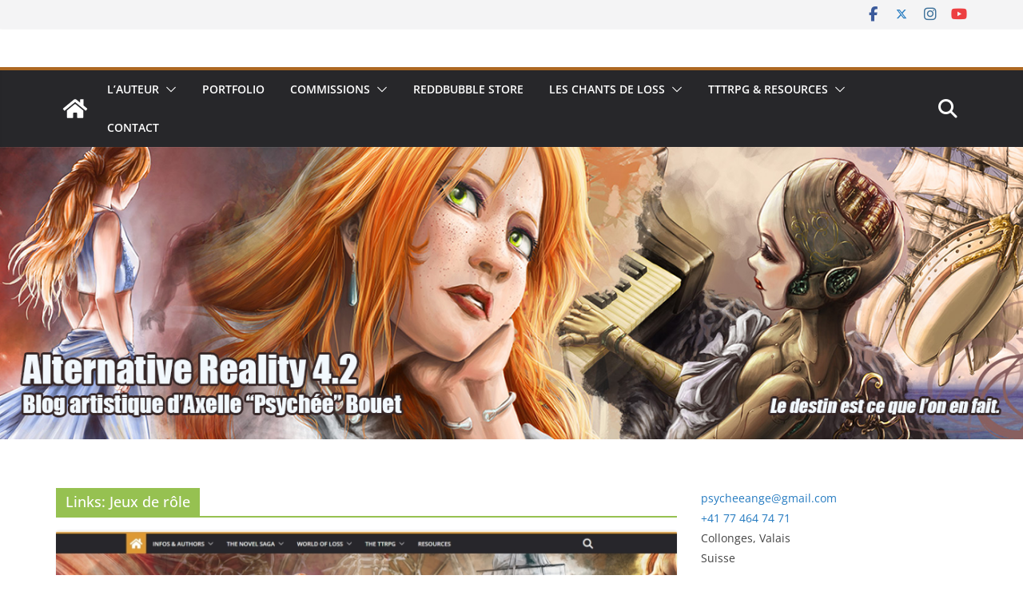

--- FILE ---
content_type: text/html; charset=UTF-8
request_url: https://www.psychee.org/blog/category/jdr/
body_size: 40359
content:
		<!doctype html>
		<html lang="fr-FR">
		
<head>

			<meta charset="UTF-8"/>
		<meta name="viewport" content="width=device-width, initial-scale=1">
		<link rel="profile" href="http://gmpg.org/xfn/11"/>
		
	<title>Links: Jeux de rôle &#8211; Alternative Reality &#8211; Un dessin par Jour</title>
<meta name='robots' content='max-image-preview:large' />
<link rel='dns-prefetch' href='//secure.gravatar.com' />
<link rel='dns-prefetch' href='//stats.wp.com' />
<link rel='dns-prefetch' href='//widgets.wp.com' />
<link rel='dns-prefetch' href='//s0.wp.com' />
<link rel='dns-prefetch' href='//0.gravatar.com' />
<link rel='dns-prefetch' href='//1.gravatar.com' />
<link rel='dns-prefetch' href='//2.gravatar.com' />
<link rel='dns-prefetch' href='//jetpack.wordpress.com' />
<link rel='dns-prefetch' href='//public-api.wordpress.com' />
<link rel='preconnect' href='//i0.wp.com' />
<link rel='preconnect' href='//c0.wp.com' />
<link rel="alternate" type="application/rss+xml" title="Alternative Reality - Un dessin par Jour &raquo; Flux" href="https://www.psychee.org/blog/feed/" />
<link rel="alternate" type="application/rss+xml" title="Alternative Reality - Un dessin par Jour &raquo; Flux des commentaires" href="https://www.psychee.org/blog/comments/feed/" />
<link rel="alternate" type="application/rss+xml" title="Alternative Reality - Un dessin par Jour &raquo; Flux de la catégorie Links: Jeux de rôle" href="https://www.psychee.org/blog/category/jdr/feed/" />
<style id='wp-img-auto-sizes-contain-inline-css' type='text/css'>
img:is([sizes=auto i],[sizes^="auto," i]){contain-intrinsic-size:3000px 1500px}
/*# sourceURL=wp-img-auto-sizes-contain-inline-css */
</style>
<style id='wp-emoji-styles-inline-css' type='text/css'>

	img.wp-smiley, img.emoji {
		display: inline !important;
		border: none !important;
		box-shadow: none !important;
		height: 1em !important;
		width: 1em !important;
		margin: 0 0.07em !important;
		vertical-align: -0.1em !important;
		background: none !important;
		padding: 0 !important;
	}
/*# sourceURL=wp-emoji-styles-inline-css */
</style>
<style id='wp-block-library-inline-css' type='text/css'>
:root{--wp-block-synced-color:#7a00df;--wp-block-synced-color--rgb:122,0,223;--wp-bound-block-color:var(--wp-block-synced-color);--wp-editor-canvas-background:#ddd;--wp-admin-theme-color:#007cba;--wp-admin-theme-color--rgb:0,124,186;--wp-admin-theme-color-darker-10:#006ba1;--wp-admin-theme-color-darker-10--rgb:0,107,160.5;--wp-admin-theme-color-darker-20:#005a87;--wp-admin-theme-color-darker-20--rgb:0,90,135;--wp-admin-border-width-focus:2px}@media (min-resolution:192dpi){:root{--wp-admin-border-width-focus:1.5px}}.wp-element-button{cursor:pointer}:root .has-very-light-gray-background-color{background-color:#eee}:root .has-very-dark-gray-background-color{background-color:#313131}:root .has-very-light-gray-color{color:#eee}:root .has-very-dark-gray-color{color:#313131}:root .has-vivid-green-cyan-to-vivid-cyan-blue-gradient-background{background:linear-gradient(135deg,#00d084,#0693e3)}:root .has-purple-crush-gradient-background{background:linear-gradient(135deg,#34e2e4,#4721fb 50%,#ab1dfe)}:root .has-hazy-dawn-gradient-background{background:linear-gradient(135deg,#faaca8,#dad0ec)}:root .has-subdued-olive-gradient-background{background:linear-gradient(135deg,#fafae1,#67a671)}:root .has-atomic-cream-gradient-background{background:linear-gradient(135deg,#fdd79a,#004a59)}:root .has-nightshade-gradient-background{background:linear-gradient(135deg,#330968,#31cdcf)}:root .has-midnight-gradient-background{background:linear-gradient(135deg,#020381,#2874fc)}:root{--wp--preset--font-size--normal:16px;--wp--preset--font-size--huge:42px}.has-regular-font-size{font-size:1em}.has-larger-font-size{font-size:2.625em}.has-normal-font-size{font-size:var(--wp--preset--font-size--normal)}.has-huge-font-size{font-size:var(--wp--preset--font-size--huge)}.has-text-align-center{text-align:center}.has-text-align-left{text-align:left}.has-text-align-right{text-align:right}.has-fit-text{white-space:nowrap!important}#end-resizable-editor-section{display:none}.aligncenter{clear:both}.items-justified-left{justify-content:flex-start}.items-justified-center{justify-content:center}.items-justified-right{justify-content:flex-end}.items-justified-space-between{justify-content:space-between}.screen-reader-text{border:0;clip-path:inset(50%);height:1px;margin:-1px;overflow:hidden;padding:0;position:absolute;width:1px;word-wrap:normal!important}.screen-reader-text:focus{background-color:#ddd;clip-path:none;color:#444;display:block;font-size:1em;height:auto;left:5px;line-height:normal;padding:15px 23px 14px;text-decoration:none;top:5px;width:auto;z-index:100000}html :where(.has-border-color){border-style:solid}html :where([style*=border-top-color]){border-top-style:solid}html :where([style*=border-right-color]){border-right-style:solid}html :where([style*=border-bottom-color]){border-bottom-style:solid}html :where([style*=border-left-color]){border-left-style:solid}html :where([style*=border-width]){border-style:solid}html :where([style*=border-top-width]){border-top-style:solid}html :where([style*=border-right-width]){border-right-style:solid}html :where([style*=border-bottom-width]){border-bottom-style:solid}html :where([style*=border-left-width]){border-left-style:solid}html :where(img[class*=wp-image-]){height:auto;max-width:100%}:where(figure){margin:0 0 1em}html :where(.is-position-sticky){--wp-admin--admin-bar--position-offset:var(--wp-admin--admin-bar--height,0px)}@media screen and (max-width:600px){html :where(.is-position-sticky){--wp-admin--admin-bar--position-offset:0px}}

/*# sourceURL=wp-block-library-inline-css */
</style><style id='wp-block-image-inline-css' type='text/css'>
.wp-block-image>a,.wp-block-image>figure>a{display:inline-block}.wp-block-image img{box-sizing:border-box;height:auto;max-width:100%;vertical-align:bottom}@media not (prefers-reduced-motion){.wp-block-image img.hide{visibility:hidden}.wp-block-image img.show{animation:show-content-image .4s}}.wp-block-image[style*=border-radius] img,.wp-block-image[style*=border-radius]>a{border-radius:inherit}.wp-block-image.has-custom-border img{box-sizing:border-box}.wp-block-image.aligncenter{text-align:center}.wp-block-image.alignfull>a,.wp-block-image.alignwide>a{width:100%}.wp-block-image.alignfull img,.wp-block-image.alignwide img{height:auto;width:100%}.wp-block-image .aligncenter,.wp-block-image .alignleft,.wp-block-image .alignright,.wp-block-image.aligncenter,.wp-block-image.alignleft,.wp-block-image.alignright{display:table}.wp-block-image .aligncenter>figcaption,.wp-block-image .alignleft>figcaption,.wp-block-image .alignright>figcaption,.wp-block-image.aligncenter>figcaption,.wp-block-image.alignleft>figcaption,.wp-block-image.alignright>figcaption{caption-side:bottom;display:table-caption}.wp-block-image .alignleft{float:left;margin:.5em 1em .5em 0}.wp-block-image .alignright{float:right;margin:.5em 0 .5em 1em}.wp-block-image .aligncenter{margin-left:auto;margin-right:auto}.wp-block-image :where(figcaption){margin-bottom:1em;margin-top:.5em}.wp-block-image.is-style-circle-mask img{border-radius:9999px}@supports ((-webkit-mask-image:none) or (mask-image:none)) or (-webkit-mask-image:none){.wp-block-image.is-style-circle-mask img{border-radius:0;-webkit-mask-image:url('data:image/svg+xml;utf8,<svg viewBox="0 0 100 100" xmlns="http://www.w3.org/2000/svg"><circle cx="50" cy="50" r="50"/></svg>');mask-image:url('data:image/svg+xml;utf8,<svg viewBox="0 0 100 100" xmlns="http://www.w3.org/2000/svg"><circle cx="50" cy="50" r="50"/></svg>');mask-mode:alpha;-webkit-mask-position:center;mask-position:center;-webkit-mask-repeat:no-repeat;mask-repeat:no-repeat;-webkit-mask-size:contain;mask-size:contain}}:root :where(.wp-block-image.is-style-rounded img,.wp-block-image .is-style-rounded img){border-radius:9999px}.wp-block-image figure{margin:0}.wp-lightbox-container{display:flex;flex-direction:column;position:relative}.wp-lightbox-container img{cursor:zoom-in}.wp-lightbox-container img:hover+button{opacity:1}.wp-lightbox-container button{align-items:center;backdrop-filter:blur(16px) saturate(180%);background-color:#5a5a5a40;border:none;border-radius:4px;cursor:zoom-in;display:flex;height:20px;justify-content:center;opacity:0;padding:0;position:absolute;right:16px;text-align:center;top:16px;width:20px;z-index:100}@media not (prefers-reduced-motion){.wp-lightbox-container button{transition:opacity .2s ease}}.wp-lightbox-container button:focus-visible{outline:3px auto #5a5a5a40;outline:3px auto -webkit-focus-ring-color;outline-offset:3px}.wp-lightbox-container button:hover{cursor:pointer;opacity:1}.wp-lightbox-container button:focus{opacity:1}.wp-lightbox-container button:focus,.wp-lightbox-container button:hover,.wp-lightbox-container button:not(:hover):not(:active):not(.has-background){background-color:#5a5a5a40;border:none}.wp-lightbox-overlay{box-sizing:border-box;cursor:zoom-out;height:100vh;left:0;overflow:hidden;position:fixed;top:0;visibility:hidden;width:100%;z-index:100000}.wp-lightbox-overlay .close-button{align-items:center;cursor:pointer;display:flex;justify-content:center;min-height:40px;min-width:40px;padding:0;position:absolute;right:calc(env(safe-area-inset-right) + 16px);top:calc(env(safe-area-inset-top) + 16px);z-index:5000000}.wp-lightbox-overlay .close-button:focus,.wp-lightbox-overlay .close-button:hover,.wp-lightbox-overlay .close-button:not(:hover):not(:active):not(.has-background){background:none;border:none}.wp-lightbox-overlay .lightbox-image-container{height:var(--wp--lightbox-container-height);left:50%;overflow:hidden;position:absolute;top:50%;transform:translate(-50%,-50%);transform-origin:top left;width:var(--wp--lightbox-container-width);z-index:9999999999}.wp-lightbox-overlay .wp-block-image{align-items:center;box-sizing:border-box;display:flex;height:100%;justify-content:center;margin:0;position:relative;transform-origin:0 0;width:100%;z-index:3000000}.wp-lightbox-overlay .wp-block-image img{height:var(--wp--lightbox-image-height);min-height:var(--wp--lightbox-image-height);min-width:var(--wp--lightbox-image-width);width:var(--wp--lightbox-image-width)}.wp-lightbox-overlay .wp-block-image figcaption{display:none}.wp-lightbox-overlay button{background:none;border:none}.wp-lightbox-overlay .scrim{background-color:#fff;height:100%;opacity:.9;position:absolute;width:100%;z-index:2000000}.wp-lightbox-overlay.active{visibility:visible}@media not (prefers-reduced-motion){.wp-lightbox-overlay.active{animation:turn-on-visibility .25s both}.wp-lightbox-overlay.active img{animation:turn-on-visibility .35s both}.wp-lightbox-overlay.show-closing-animation:not(.active){animation:turn-off-visibility .35s both}.wp-lightbox-overlay.show-closing-animation:not(.active) img{animation:turn-off-visibility .25s both}.wp-lightbox-overlay.zoom.active{animation:none;opacity:1;visibility:visible}.wp-lightbox-overlay.zoom.active .lightbox-image-container{animation:lightbox-zoom-in .4s}.wp-lightbox-overlay.zoom.active .lightbox-image-container img{animation:none}.wp-lightbox-overlay.zoom.active .scrim{animation:turn-on-visibility .4s forwards}.wp-lightbox-overlay.zoom.show-closing-animation:not(.active){animation:none}.wp-lightbox-overlay.zoom.show-closing-animation:not(.active) .lightbox-image-container{animation:lightbox-zoom-out .4s}.wp-lightbox-overlay.zoom.show-closing-animation:not(.active) .lightbox-image-container img{animation:none}.wp-lightbox-overlay.zoom.show-closing-animation:not(.active) .scrim{animation:turn-off-visibility .4s forwards}}@keyframes show-content-image{0%{visibility:hidden}99%{visibility:hidden}to{visibility:visible}}@keyframes turn-on-visibility{0%{opacity:0}to{opacity:1}}@keyframes turn-off-visibility{0%{opacity:1;visibility:visible}99%{opacity:0;visibility:visible}to{opacity:0;visibility:hidden}}@keyframes lightbox-zoom-in{0%{transform:translate(calc((-100vw + var(--wp--lightbox-scrollbar-width))/2 + var(--wp--lightbox-initial-left-position)),calc(-50vh + var(--wp--lightbox-initial-top-position))) scale(var(--wp--lightbox-scale))}to{transform:translate(-50%,-50%) scale(1)}}@keyframes lightbox-zoom-out{0%{transform:translate(-50%,-50%) scale(1);visibility:visible}99%{visibility:visible}to{transform:translate(calc((-100vw + var(--wp--lightbox-scrollbar-width))/2 + var(--wp--lightbox-initial-left-position)),calc(-50vh + var(--wp--lightbox-initial-top-position))) scale(var(--wp--lightbox-scale));visibility:hidden}}
/*# sourceURL=https://c0.wp.com/c/6.9/wp-includes/blocks/image/style.min.css */
</style>
<style id='wp-block-image-theme-inline-css' type='text/css'>
:root :where(.wp-block-image figcaption){color:#555;font-size:13px;text-align:center}.is-dark-theme :root :where(.wp-block-image figcaption){color:#ffffffa6}.wp-block-image{margin:0 0 1em}
/*# sourceURL=https://c0.wp.com/c/6.9/wp-includes/blocks/image/theme.min.css */
</style>
<style id='wp-block-loginout-inline-css' type='text/css'>
.wp-block-loginout{box-sizing:border-box}
/*# sourceURL=https://c0.wp.com/c/6.9/wp-includes/blocks/loginout/style.min.css */
</style>
<style id='wp-block-paragraph-inline-css' type='text/css'>
.is-small-text{font-size:.875em}.is-regular-text{font-size:1em}.is-large-text{font-size:2.25em}.is-larger-text{font-size:3em}.has-drop-cap:not(:focus):first-letter{float:left;font-size:8.4em;font-style:normal;font-weight:100;line-height:.68;margin:.05em .1em 0 0;text-transform:uppercase}body.rtl .has-drop-cap:not(:focus):first-letter{float:none;margin-left:.1em}p.has-drop-cap.has-background{overflow:hidden}:root :where(p.has-background){padding:1.25em 2.375em}:where(p.has-text-color:not(.has-link-color)) a{color:inherit}p.has-text-align-left[style*="writing-mode:vertical-lr"],p.has-text-align-right[style*="writing-mode:vertical-rl"]{rotate:180deg}
/*# sourceURL=https://c0.wp.com/c/6.9/wp-includes/blocks/paragraph/style.min.css */
</style>
<style id='wp-block-social-links-inline-css' type='text/css'>
.wp-block-social-links{background:none;box-sizing:border-box;margin-left:0;padding-left:0;padding-right:0;text-indent:0}.wp-block-social-links .wp-social-link a,.wp-block-social-links .wp-social-link a:hover{border-bottom:0;box-shadow:none;text-decoration:none}.wp-block-social-links .wp-social-link svg{height:1em;width:1em}.wp-block-social-links .wp-social-link span:not(.screen-reader-text){font-size:.65em;margin-left:.5em;margin-right:.5em}.wp-block-social-links.has-small-icon-size{font-size:16px}.wp-block-social-links,.wp-block-social-links.has-normal-icon-size{font-size:24px}.wp-block-social-links.has-large-icon-size{font-size:36px}.wp-block-social-links.has-huge-icon-size{font-size:48px}.wp-block-social-links.aligncenter{display:flex;justify-content:center}.wp-block-social-links.alignright{justify-content:flex-end}.wp-block-social-link{border-radius:9999px;display:block}@media not (prefers-reduced-motion){.wp-block-social-link{transition:transform .1s ease}}.wp-block-social-link{height:auto}.wp-block-social-link a{align-items:center;display:flex;line-height:0}.wp-block-social-link:hover{transform:scale(1.1)}.wp-block-social-links .wp-block-social-link.wp-social-link{display:inline-block;margin:0;padding:0}.wp-block-social-links .wp-block-social-link.wp-social-link .wp-block-social-link-anchor,.wp-block-social-links .wp-block-social-link.wp-social-link .wp-block-social-link-anchor svg,.wp-block-social-links .wp-block-social-link.wp-social-link .wp-block-social-link-anchor:active,.wp-block-social-links .wp-block-social-link.wp-social-link .wp-block-social-link-anchor:hover,.wp-block-social-links .wp-block-social-link.wp-social-link .wp-block-social-link-anchor:visited{color:currentColor;fill:currentColor}:where(.wp-block-social-links:not(.is-style-logos-only)) .wp-social-link{background-color:#f0f0f0;color:#444}:where(.wp-block-social-links:not(.is-style-logos-only)) .wp-social-link-amazon{background-color:#f90;color:#fff}:where(.wp-block-social-links:not(.is-style-logos-only)) .wp-social-link-bandcamp{background-color:#1ea0c3;color:#fff}:where(.wp-block-social-links:not(.is-style-logos-only)) .wp-social-link-behance{background-color:#0757fe;color:#fff}:where(.wp-block-social-links:not(.is-style-logos-only)) .wp-social-link-bluesky{background-color:#0a7aff;color:#fff}:where(.wp-block-social-links:not(.is-style-logos-only)) .wp-social-link-codepen{background-color:#1e1f26;color:#fff}:where(.wp-block-social-links:not(.is-style-logos-only)) .wp-social-link-deviantart{background-color:#02e49b;color:#fff}:where(.wp-block-social-links:not(.is-style-logos-only)) .wp-social-link-discord{background-color:#5865f2;color:#fff}:where(.wp-block-social-links:not(.is-style-logos-only)) .wp-social-link-dribbble{background-color:#e94c89;color:#fff}:where(.wp-block-social-links:not(.is-style-logos-only)) .wp-social-link-dropbox{background-color:#4280ff;color:#fff}:where(.wp-block-social-links:not(.is-style-logos-only)) .wp-social-link-etsy{background-color:#f45800;color:#fff}:where(.wp-block-social-links:not(.is-style-logos-only)) .wp-social-link-facebook{background-color:#0866ff;color:#fff}:where(.wp-block-social-links:not(.is-style-logos-only)) .wp-social-link-fivehundredpx{background-color:#000;color:#fff}:where(.wp-block-social-links:not(.is-style-logos-only)) .wp-social-link-flickr{background-color:#0461dd;color:#fff}:where(.wp-block-social-links:not(.is-style-logos-only)) .wp-social-link-foursquare{background-color:#e65678;color:#fff}:where(.wp-block-social-links:not(.is-style-logos-only)) .wp-social-link-github{background-color:#24292d;color:#fff}:where(.wp-block-social-links:not(.is-style-logos-only)) .wp-social-link-goodreads{background-color:#eceadd;color:#382110}:where(.wp-block-social-links:not(.is-style-logos-only)) .wp-social-link-google{background-color:#ea4434;color:#fff}:where(.wp-block-social-links:not(.is-style-logos-only)) .wp-social-link-gravatar{background-color:#1d4fc4;color:#fff}:where(.wp-block-social-links:not(.is-style-logos-only)) .wp-social-link-instagram{background-color:#f00075;color:#fff}:where(.wp-block-social-links:not(.is-style-logos-only)) .wp-social-link-lastfm{background-color:#e21b24;color:#fff}:where(.wp-block-social-links:not(.is-style-logos-only)) .wp-social-link-linkedin{background-color:#0d66c2;color:#fff}:where(.wp-block-social-links:not(.is-style-logos-only)) .wp-social-link-mastodon{background-color:#3288d4;color:#fff}:where(.wp-block-social-links:not(.is-style-logos-only)) .wp-social-link-medium{background-color:#000;color:#fff}:where(.wp-block-social-links:not(.is-style-logos-only)) .wp-social-link-meetup{background-color:#f6405f;color:#fff}:where(.wp-block-social-links:not(.is-style-logos-only)) .wp-social-link-patreon{background-color:#000;color:#fff}:where(.wp-block-social-links:not(.is-style-logos-only)) .wp-social-link-pinterest{background-color:#e60122;color:#fff}:where(.wp-block-social-links:not(.is-style-logos-only)) .wp-social-link-pocket{background-color:#ef4155;color:#fff}:where(.wp-block-social-links:not(.is-style-logos-only)) .wp-social-link-reddit{background-color:#ff4500;color:#fff}:where(.wp-block-social-links:not(.is-style-logos-only)) .wp-social-link-skype{background-color:#0478d7;color:#fff}:where(.wp-block-social-links:not(.is-style-logos-only)) .wp-social-link-snapchat{background-color:#fefc00;color:#fff;stroke:#000}:where(.wp-block-social-links:not(.is-style-logos-only)) .wp-social-link-soundcloud{background-color:#ff5600;color:#fff}:where(.wp-block-social-links:not(.is-style-logos-only)) .wp-social-link-spotify{background-color:#1bd760;color:#fff}:where(.wp-block-social-links:not(.is-style-logos-only)) .wp-social-link-telegram{background-color:#2aabee;color:#fff}:where(.wp-block-social-links:not(.is-style-logos-only)) .wp-social-link-threads{background-color:#000;color:#fff}:where(.wp-block-social-links:not(.is-style-logos-only)) .wp-social-link-tiktok{background-color:#000;color:#fff}:where(.wp-block-social-links:not(.is-style-logos-only)) .wp-social-link-tumblr{background-color:#011835;color:#fff}:where(.wp-block-social-links:not(.is-style-logos-only)) .wp-social-link-twitch{background-color:#6440a4;color:#fff}:where(.wp-block-social-links:not(.is-style-logos-only)) .wp-social-link-twitter{background-color:#1da1f2;color:#fff}:where(.wp-block-social-links:not(.is-style-logos-only)) .wp-social-link-vimeo{background-color:#1eb7ea;color:#fff}:where(.wp-block-social-links:not(.is-style-logos-only)) .wp-social-link-vk{background-color:#4680c2;color:#fff}:where(.wp-block-social-links:not(.is-style-logos-only)) .wp-social-link-wordpress{background-color:#3499cd;color:#fff}:where(.wp-block-social-links:not(.is-style-logos-only)) .wp-social-link-whatsapp{background-color:#25d366;color:#fff}:where(.wp-block-social-links:not(.is-style-logos-only)) .wp-social-link-x{background-color:#000;color:#fff}:where(.wp-block-social-links:not(.is-style-logos-only)) .wp-social-link-yelp{background-color:#d32422;color:#fff}:where(.wp-block-social-links:not(.is-style-logos-only)) .wp-social-link-youtube{background-color:red;color:#fff}:where(.wp-block-social-links.is-style-logos-only) .wp-social-link{background:none}:where(.wp-block-social-links.is-style-logos-only) .wp-social-link svg{height:1.25em;width:1.25em}:where(.wp-block-social-links.is-style-logos-only) .wp-social-link-amazon{color:#f90}:where(.wp-block-social-links.is-style-logos-only) .wp-social-link-bandcamp{color:#1ea0c3}:where(.wp-block-social-links.is-style-logos-only) .wp-social-link-behance{color:#0757fe}:where(.wp-block-social-links.is-style-logos-only) .wp-social-link-bluesky{color:#0a7aff}:where(.wp-block-social-links.is-style-logos-only) .wp-social-link-codepen{color:#1e1f26}:where(.wp-block-social-links.is-style-logos-only) .wp-social-link-deviantart{color:#02e49b}:where(.wp-block-social-links.is-style-logos-only) .wp-social-link-discord{color:#5865f2}:where(.wp-block-social-links.is-style-logos-only) .wp-social-link-dribbble{color:#e94c89}:where(.wp-block-social-links.is-style-logos-only) .wp-social-link-dropbox{color:#4280ff}:where(.wp-block-social-links.is-style-logos-only) .wp-social-link-etsy{color:#f45800}:where(.wp-block-social-links.is-style-logos-only) .wp-social-link-facebook{color:#0866ff}:where(.wp-block-social-links.is-style-logos-only) .wp-social-link-fivehundredpx{color:#000}:where(.wp-block-social-links.is-style-logos-only) .wp-social-link-flickr{color:#0461dd}:where(.wp-block-social-links.is-style-logos-only) .wp-social-link-foursquare{color:#e65678}:where(.wp-block-social-links.is-style-logos-only) .wp-social-link-github{color:#24292d}:where(.wp-block-social-links.is-style-logos-only) .wp-social-link-goodreads{color:#382110}:where(.wp-block-social-links.is-style-logos-only) .wp-social-link-google{color:#ea4434}:where(.wp-block-social-links.is-style-logos-only) .wp-social-link-gravatar{color:#1d4fc4}:where(.wp-block-social-links.is-style-logos-only) .wp-social-link-instagram{color:#f00075}:where(.wp-block-social-links.is-style-logos-only) .wp-social-link-lastfm{color:#e21b24}:where(.wp-block-social-links.is-style-logos-only) .wp-social-link-linkedin{color:#0d66c2}:where(.wp-block-social-links.is-style-logos-only) .wp-social-link-mastodon{color:#3288d4}:where(.wp-block-social-links.is-style-logos-only) .wp-social-link-medium{color:#000}:where(.wp-block-social-links.is-style-logos-only) .wp-social-link-meetup{color:#f6405f}:where(.wp-block-social-links.is-style-logos-only) .wp-social-link-patreon{color:#000}:where(.wp-block-social-links.is-style-logos-only) .wp-social-link-pinterest{color:#e60122}:where(.wp-block-social-links.is-style-logos-only) .wp-social-link-pocket{color:#ef4155}:where(.wp-block-social-links.is-style-logos-only) .wp-social-link-reddit{color:#ff4500}:where(.wp-block-social-links.is-style-logos-only) .wp-social-link-skype{color:#0478d7}:where(.wp-block-social-links.is-style-logos-only) .wp-social-link-snapchat{color:#fff;stroke:#000}:where(.wp-block-social-links.is-style-logos-only) .wp-social-link-soundcloud{color:#ff5600}:where(.wp-block-social-links.is-style-logos-only) .wp-social-link-spotify{color:#1bd760}:where(.wp-block-social-links.is-style-logos-only) .wp-social-link-telegram{color:#2aabee}:where(.wp-block-social-links.is-style-logos-only) .wp-social-link-threads{color:#000}:where(.wp-block-social-links.is-style-logos-only) .wp-social-link-tiktok{color:#000}:where(.wp-block-social-links.is-style-logos-only) .wp-social-link-tumblr{color:#011835}:where(.wp-block-social-links.is-style-logos-only) .wp-social-link-twitch{color:#6440a4}:where(.wp-block-social-links.is-style-logos-only) .wp-social-link-twitter{color:#1da1f2}:where(.wp-block-social-links.is-style-logos-only) .wp-social-link-vimeo{color:#1eb7ea}:where(.wp-block-social-links.is-style-logos-only) .wp-social-link-vk{color:#4680c2}:where(.wp-block-social-links.is-style-logos-only) .wp-social-link-whatsapp{color:#25d366}:where(.wp-block-social-links.is-style-logos-only) .wp-social-link-wordpress{color:#3499cd}:where(.wp-block-social-links.is-style-logos-only) .wp-social-link-x{color:#000}:where(.wp-block-social-links.is-style-logos-only) .wp-social-link-yelp{color:#d32422}:where(.wp-block-social-links.is-style-logos-only) .wp-social-link-youtube{color:red}.wp-block-social-links.is-style-pill-shape .wp-social-link{width:auto}:root :where(.wp-block-social-links .wp-social-link a){padding:.25em}:root :where(.wp-block-social-links.is-style-logos-only .wp-social-link a){padding:0}:root :where(.wp-block-social-links.is-style-pill-shape .wp-social-link a){padding-left:.6666666667em;padding-right:.6666666667em}.wp-block-social-links:not(.has-icon-color):not(.has-icon-background-color) .wp-social-link-snapchat .wp-block-social-link-label{color:#000}
/*# sourceURL=https://c0.wp.com/c/6.9/wp-includes/blocks/social-links/style.min.css */
</style>
<style id='global-styles-inline-css' type='text/css'>
:root{--wp--preset--aspect-ratio--square: 1;--wp--preset--aspect-ratio--4-3: 4/3;--wp--preset--aspect-ratio--3-4: 3/4;--wp--preset--aspect-ratio--3-2: 3/2;--wp--preset--aspect-ratio--2-3: 2/3;--wp--preset--aspect-ratio--16-9: 16/9;--wp--preset--aspect-ratio--9-16: 9/16;--wp--preset--color--black: #000000;--wp--preset--color--cyan-bluish-gray: #abb8c3;--wp--preset--color--white: #ffffff;--wp--preset--color--pale-pink: #f78da7;--wp--preset--color--vivid-red: #cf2e2e;--wp--preset--color--luminous-vivid-orange: #ff6900;--wp--preset--color--luminous-vivid-amber: #fcb900;--wp--preset--color--light-green-cyan: #7bdcb5;--wp--preset--color--vivid-green-cyan: #00d084;--wp--preset--color--pale-cyan-blue: #8ed1fc;--wp--preset--color--vivid-cyan-blue: #0693e3;--wp--preset--color--vivid-purple: #9b51e0;--wp--preset--color--cm-color-1: #257BC1;--wp--preset--color--cm-color-2: #2270B0;--wp--preset--color--cm-color-3: #FFFFFF;--wp--preset--color--cm-color-4: #F9FEFD;--wp--preset--color--cm-color-5: #27272A;--wp--preset--color--cm-color-6: #16181A;--wp--preset--color--cm-color-7: #8F8F8F;--wp--preset--color--cm-color-8: #FFFFFF;--wp--preset--color--cm-color-9: #C7C7C7;--wp--preset--gradient--vivid-cyan-blue-to-vivid-purple: linear-gradient(135deg,rgb(6,147,227) 0%,rgb(155,81,224) 100%);--wp--preset--gradient--light-green-cyan-to-vivid-green-cyan: linear-gradient(135deg,rgb(122,220,180) 0%,rgb(0,208,130) 100%);--wp--preset--gradient--luminous-vivid-amber-to-luminous-vivid-orange: linear-gradient(135deg,rgb(252,185,0) 0%,rgb(255,105,0) 100%);--wp--preset--gradient--luminous-vivid-orange-to-vivid-red: linear-gradient(135deg,rgb(255,105,0) 0%,rgb(207,46,46) 100%);--wp--preset--gradient--very-light-gray-to-cyan-bluish-gray: linear-gradient(135deg,rgb(238,238,238) 0%,rgb(169,184,195) 100%);--wp--preset--gradient--cool-to-warm-spectrum: linear-gradient(135deg,rgb(74,234,220) 0%,rgb(151,120,209) 20%,rgb(207,42,186) 40%,rgb(238,44,130) 60%,rgb(251,105,98) 80%,rgb(254,248,76) 100%);--wp--preset--gradient--blush-light-purple: linear-gradient(135deg,rgb(255,206,236) 0%,rgb(152,150,240) 100%);--wp--preset--gradient--blush-bordeaux: linear-gradient(135deg,rgb(254,205,165) 0%,rgb(254,45,45) 50%,rgb(107,0,62) 100%);--wp--preset--gradient--luminous-dusk: linear-gradient(135deg,rgb(255,203,112) 0%,rgb(199,81,192) 50%,rgb(65,88,208) 100%);--wp--preset--gradient--pale-ocean: linear-gradient(135deg,rgb(255,245,203) 0%,rgb(182,227,212) 50%,rgb(51,167,181) 100%);--wp--preset--gradient--electric-grass: linear-gradient(135deg,rgb(202,248,128) 0%,rgb(113,206,126) 100%);--wp--preset--gradient--midnight: linear-gradient(135deg,rgb(2,3,129) 0%,rgb(40,116,252) 100%);--wp--preset--font-size--small: 13px;--wp--preset--font-size--medium: 16px;--wp--preset--font-size--large: 20px;--wp--preset--font-size--x-large: 24px;--wp--preset--font-size--xx-large: 30px;--wp--preset--font-size--huge: 36px;--wp--preset--font-family--dm-sans: DM Sans, sans-serif;--wp--preset--font-family--public-sans: Public Sans, sans-serif;--wp--preset--font-family--roboto: Roboto, sans-serif;--wp--preset--font-family--segoe-ui: Segoe UI, Arial, sans-serif;--wp--preset--font-family--ibm-plex-serif: IBM Plex Serif, sans-serif;--wp--preset--font-family--inter: Inter, sans-serif;--wp--preset--spacing--20: 0.44rem;--wp--preset--spacing--30: 0.67rem;--wp--preset--spacing--40: 1rem;--wp--preset--spacing--50: 1.5rem;--wp--preset--spacing--60: 2.25rem;--wp--preset--spacing--70: 3.38rem;--wp--preset--spacing--80: 5.06rem;--wp--preset--shadow--natural: 6px 6px 9px rgba(0, 0, 0, 0.2);--wp--preset--shadow--deep: 12px 12px 50px rgba(0, 0, 0, 0.4);--wp--preset--shadow--sharp: 6px 6px 0px rgba(0, 0, 0, 0.2);--wp--preset--shadow--outlined: 6px 6px 0px -3px rgb(255, 255, 255), 6px 6px rgb(0, 0, 0);--wp--preset--shadow--crisp: 6px 6px 0px rgb(0, 0, 0);}:root { --wp--style--global--content-size: 760px;--wp--style--global--wide-size: 1160px; }:where(body) { margin: 0; }.wp-site-blocks > .alignleft { float: left; margin-right: 2em; }.wp-site-blocks > .alignright { float: right; margin-left: 2em; }.wp-site-blocks > .aligncenter { justify-content: center; margin-left: auto; margin-right: auto; }:where(.wp-site-blocks) > * { margin-block-start: 24px; margin-block-end: 0; }:where(.wp-site-blocks) > :first-child { margin-block-start: 0; }:where(.wp-site-blocks) > :last-child { margin-block-end: 0; }:root { --wp--style--block-gap: 24px; }:root :where(.is-layout-flow) > :first-child{margin-block-start: 0;}:root :where(.is-layout-flow) > :last-child{margin-block-end: 0;}:root :where(.is-layout-flow) > *{margin-block-start: 24px;margin-block-end: 0;}:root :where(.is-layout-constrained) > :first-child{margin-block-start: 0;}:root :where(.is-layout-constrained) > :last-child{margin-block-end: 0;}:root :where(.is-layout-constrained) > *{margin-block-start: 24px;margin-block-end: 0;}:root :where(.is-layout-flex){gap: 24px;}:root :where(.is-layout-grid){gap: 24px;}.is-layout-flow > .alignleft{float: left;margin-inline-start: 0;margin-inline-end: 2em;}.is-layout-flow > .alignright{float: right;margin-inline-start: 2em;margin-inline-end: 0;}.is-layout-flow > .aligncenter{margin-left: auto !important;margin-right: auto !important;}.is-layout-constrained > .alignleft{float: left;margin-inline-start: 0;margin-inline-end: 2em;}.is-layout-constrained > .alignright{float: right;margin-inline-start: 2em;margin-inline-end: 0;}.is-layout-constrained > .aligncenter{margin-left: auto !important;margin-right: auto !important;}.is-layout-constrained > :where(:not(.alignleft):not(.alignright):not(.alignfull)){max-width: var(--wp--style--global--content-size);margin-left: auto !important;margin-right: auto !important;}.is-layout-constrained > .alignwide{max-width: var(--wp--style--global--wide-size);}body .is-layout-flex{display: flex;}.is-layout-flex{flex-wrap: wrap;align-items: center;}.is-layout-flex > :is(*, div){margin: 0;}body .is-layout-grid{display: grid;}.is-layout-grid > :is(*, div){margin: 0;}body{padding-top: 0px;padding-right: 0px;padding-bottom: 0px;padding-left: 0px;}a:where(:not(.wp-element-button)){text-decoration: underline;}:root :where(.wp-element-button, .wp-block-button__link){background-color: #32373c;border-width: 0;color: #fff;font-family: inherit;font-size: inherit;font-style: inherit;font-weight: inherit;letter-spacing: inherit;line-height: inherit;padding-top: calc(0.667em + 2px);padding-right: calc(1.333em + 2px);padding-bottom: calc(0.667em + 2px);padding-left: calc(1.333em + 2px);text-decoration: none;text-transform: inherit;}.has-black-color{color: var(--wp--preset--color--black) !important;}.has-cyan-bluish-gray-color{color: var(--wp--preset--color--cyan-bluish-gray) !important;}.has-white-color{color: var(--wp--preset--color--white) !important;}.has-pale-pink-color{color: var(--wp--preset--color--pale-pink) !important;}.has-vivid-red-color{color: var(--wp--preset--color--vivid-red) !important;}.has-luminous-vivid-orange-color{color: var(--wp--preset--color--luminous-vivid-orange) !important;}.has-luminous-vivid-amber-color{color: var(--wp--preset--color--luminous-vivid-amber) !important;}.has-light-green-cyan-color{color: var(--wp--preset--color--light-green-cyan) !important;}.has-vivid-green-cyan-color{color: var(--wp--preset--color--vivid-green-cyan) !important;}.has-pale-cyan-blue-color{color: var(--wp--preset--color--pale-cyan-blue) !important;}.has-vivid-cyan-blue-color{color: var(--wp--preset--color--vivid-cyan-blue) !important;}.has-vivid-purple-color{color: var(--wp--preset--color--vivid-purple) !important;}.has-cm-color-1-color{color: var(--wp--preset--color--cm-color-1) !important;}.has-cm-color-2-color{color: var(--wp--preset--color--cm-color-2) !important;}.has-cm-color-3-color{color: var(--wp--preset--color--cm-color-3) !important;}.has-cm-color-4-color{color: var(--wp--preset--color--cm-color-4) !important;}.has-cm-color-5-color{color: var(--wp--preset--color--cm-color-5) !important;}.has-cm-color-6-color{color: var(--wp--preset--color--cm-color-6) !important;}.has-cm-color-7-color{color: var(--wp--preset--color--cm-color-7) !important;}.has-cm-color-8-color{color: var(--wp--preset--color--cm-color-8) !important;}.has-cm-color-9-color{color: var(--wp--preset--color--cm-color-9) !important;}.has-black-background-color{background-color: var(--wp--preset--color--black) !important;}.has-cyan-bluish-gray-background-color{background-color: var(--wp--preset--color--cyan-bluish-gray) !important;}.has-white-background-color{background-color: var(--wp--preset--color--white) !important;}.has-pale-pink-background-color{background-color: var(--wp--preset--color--pale-pink) !important;}.has-vivid-red-background-color{background-color: var(--wp--preset--color--vivid-red) !important;}.has-luminous-vivid-orange-background-color{background-color: var(--wp--preset--color--luminous-vivid-orange) !important;}.has-luminous-vivid-amber-background-color{background-color: var(--wp--preset--color--luminous-vivid-amber) !important;}.has-light-green-cyan-background-color{background-color: var(--wp--preset--color--light-green-cyan) !important;}.has-vivid-green-cyan-background-color{background-color: var(--wp--preset--color--vivid-green-cyan) !important;}.has-pale-cyan-blue-background-color{background-color: var(--wp--preset--color--pale-cyan-blue) !important;}.has-vivid-cyan-blue-background-color{background-color: var(--wp--preset--color--vivid-cyan-blue) !important;}.has-vivid-purple-background-color{background-color: var(--wp--preset--color--vivid-purple) !important;}.has-cm-color-1-background-color{background-color: var(--wp--preset--color--cm-color-1) !important;}.has-cm-color-2-background-color{background-color: var(--wp--preset--color--cm-color-2) !important;}.has-cm-color-3-background-color{background-color: var(--wp--preset--color--cm-color-3) !important;}.has-cm-color-4-background-color{background-color: var(--wp--preset--color--cm-color-4) !important;}.has-cm-color-5-background-color{background-color: var(--wp--preset--color--cm-color-5) !important;}.has-cm-color-6-background-color{background-color: var(--wp--preset--color--cm-color-6) !important;}.has-cm-color-7-background-color{background-color: var(--wp--preset--color--cm-color-7) !important;}.has-cm-color-8-background-color{background-color: var(--wp--preset--color--cm-color-8) !important;}.has-cm-color-9-background-color{background-color: var(--wp--preset--color--cm-color-9) !important;}.has-black-border-color{border-color: var(--wp--preset--color--black) !important;}.has-cyan-bluish-gray-border-color{border-color: var(--wp--preset--color--cyan-bluish-gray) !important;}.has-white-border-color{border-color: var(--wp--preset--color--white) !important;}.has-pale-pink-border-color{border-color: var(--wp--preset--color--pale-pink) !important;}.has-vivid-red-border-color{border-color: var(--wp--preset--color--vivid-red) !important;}.has-luminous-vivid-orange-border-color{border-color: var(--wp--preset--color--luminous-vivid-orange) !important;}.has-luminous-vivid-amber-border-color{border-color: var(--wp--preset--color--luminous-vivid-amber) !important;}.has-light-green-cyan-border-color{border-color: var(--wp--preset--color--light-green-cyan) !important;}.has-vivid-green-cyan-border-color{border-color: var(--wp--preset--color--vivid-green-cyan) !important;}.has-pale-cyan-blue-border-color{border-color: var(--wp--preset--color--pale-cyan-blue) !important;}.has-vivid-cyan-blue-border-color{border-color: var(--wp--preset--color--vivid-cyan-blue) !important;}.has-vivid-purple-border-color{border-color: var(--wp--preset--color--vivid-purple) !important;}.has-cm-color-1-border-color{border-color: var(--wp--preset--color--cm-color-1) !important;}.has-cm-color-2-border-color{border-color: var(--wp--preset--color--cm-color-2) !important;}.has-cm-color-3-border-color{border-color: var(--wp--preset--color--cm-color-3) !important;}.has-cm-color-4-border-color{border-color: var(--wp--preset--color--cm-color-4) !important;}.has-cm-color-5-border-color{border-color: var(--wp--preset--color--cm-color-5) !important;}.has-cm-color-6-border-color{border-color: var(--wp--preset--color--cm-color-6) !important;}.has-cm-color-7-border-color{border-color: var(--wp--preset--color--cm-color-7) !important;}.has-cm-color-8-border-color{border-color: var(--wp--preset--color--cm-color-8) !important;}.has-cm-color-9-border-color{border-color: var(--wp--preset--color--cm-color-9) !important;}.has-vivid-cyan-blue-to-vivid-purple-gradient-background{background: var(--wp--preset--gradient--vivid-cyan-blue-to-vivid-purple) !important;}.has-light-green-cyan-to-vivid-green-cyan-gradient-background{background: var(--wp--preset--gradient--light-green-cyan-to-vivid-green-cyan) !important;}.has-luminous-vivid-amber-to-luminous-vivid-orange-gradient-background{background: var(--wp--preset--gradient--luminous-vivid-amber-to-luminous-vivid-orange) !important;}.has-luminous-vivid-orange-to-vivid-red-gradient-background{background: var(--wp--preset--gradient--luminous-vivid-orange-to-vivid-red) !important;}.has-very-light-gray-to-cyan-bluish-gray-gradient-background{background: var(--wp--preset--gradient--very-light-gray-to-cyan-bluish-gray) !important;}.has-cool-to-warm-spectrum-gradient-background{background: var(--wp--preset--gradient--cool-to-warm-spectrum) !important;}.has-blush-light-purple-gradient-background{background: var(--wp--preset--gradient--blush-light-purple) !important;}.has-blush-bordeaux-gradient-background{background: var(--wp--preset--gradient--blush-bordeaux) !important;}.has-luminous-dusk-gradient-background{background: var(--wp--preset--gradient--luminous-dusk) !important;}.has-pale-ocean-gradient-background{background: var(--wp--preset--gradient--pale-ocean) !important;}.has-electric-grass-gradient-background{background: var(--wp--preset--gradient--electric-grass) !important;}.has-midnight-gradient-background{background: var(--wp--preset--gradient--midnight) !important;}.has-small-font-size{font-size: var(--wp--preset--font-size--small) !important;}.has-medium-font-size{font-size: var(--wp--preset--font-size--medium) !important;}.has-large-font-size{font-size: var(--wp--preset--font-size--large) !important;}.has-x-large-font-size{font-size: var(--wp--preset--font-size--x-large) !important;}.has-xx-large-font-size{font-size: var(--wp--preset--font-size--xx-large) !important;}.has-huge-font-size{font-size: var(--wp--preset--font-size--huge) !important;}.has-dm-sans-font-family{font-family: var(--wp--preset--font-family--dm-sans) !important;}.has-public-sans-font-family{font-family: var(--wp--preset--font-family--public-sans) !important;}.has-roboto-font-family{font-family: var(--wp--preset--font-family--roboto) !important;}.has-segoe-ui-font-family{font-family: var(--wp--preset--font-family--segoe-ui) !important;}.has-ibm-plex-serif-font-family{font-family: var(--wp--preset--font-family--ibm-plex-serif) !important;}.has-inter-font-family{font-family: var(--wp--preset--font-family--inter) !important;}
/*# sourceURL=global-styles-inline-css */
</style>

<link rel='stylesheet' id='colormag_style-css' href='https://www.psychee.org/blog/wp-content/themes/colormag/style.css?ver=1769152306' type='text/css' media='all' />
<style id='colormag_style-inline-css' type='text/css'>
.colormag-button,
			blockquote, button,
			input[type=reset],
			input[type=button],
			input[type=submit],
			.cm-home-icon.front_page_on,
			.cm-post-categories a,
			.cm-primary-nav ul li ul li:hover,
			.cm-primary-nav ul li.current-menu-item,
			.cm-primary-nav ul li.current_page_ancestor,
			.cm-primary-nav ul li.current-menu-ancestor,
			.cm-primary-nav ul li.current_page_item,
			.cm-primary-nav ul li:hover,
			.cm-primary-nav ul li.focus,
			.cm-mobile-nav li a:hover,
			.colormag-header-clean #cm-primary-nav .cm-menu-toggle:hover,
			.cm-header .cm-mobile-nav li:hover,
			.cm-header .cm-mobile-nav li.current-page-ancestor,
			.cm-header .cm-mobile-nav li.current-menu-ancestor,
			.cm-header .cm-mobile-nav li.current-page-item,
			.cm-header .cm-mobile-nav li.current-menu-item,
			.cm-primary-nav ul li.focus > a,
			.cm-layout-2 .cm-primary-nav ul ul.sub-menu li.focus > a,
			.cm-mobile-nav .current-menu-item>a, .cm-mobile-nav .current_page_item>a,
			.colormag-header-clean .cm-mobile-nav li:hover > a,
			.colormag-header-clean .cm-mobile-nav li.current-page-ancestor > a,
			.colormag-header-clean .cm-mobile-nav li.current-menu-ancestor > a,
			.colormag-header-clean .cm-mobile-nav li.current-page-item > a,
			.colormag-header-clean .cm-mobile-nav li.current-menu-item > a,
			.fa.search-top:hover,
			.widget_call_to_action .btn--primary,
			.colormag-footer--classic .cm-footer-cols .cm-row .cm-widget-title span::before,
			.colormag-footer--classic-bordered .cm-footer-cols .cm-row .cm-widget-title span::before,
			.cm-featured-posts .cm-widget-title span,
			.cm-featured-category-slider-widget .cm-slide-content .cm-entry-header-meta .cm-post-categories a,
			.cm-highlighted-posts .cm-post-content .cm-entry-header-meta .cm-post-categories a,
			.cm-category-slide-next, .cm-category-slide-prev, .slide-next,
			.slide-prev, .cm-tabbed-widget ul li, .cm-posts .wp-pagenavi .current,
			.cm-posts .wp-pagenavi a:hover, .cm-secondary .cm-widget-title span,
			.cm-posts .post .cm-post-content .cm-entry-header-meta .cm-post-categories a,
			.cm-page-header .cm-page-title span, .entry-meta .post-format i,
			.format-link .cm-entry-summary a, .cm-entry-button, .infinite-scroll .tg-infinite-scroll,
			.no-more-post-text, .pagination span,
			.comments-area .comment-author-link span,
			.cm-footer-cols .cm-row .cm-widget-title span,
			.advertisement_above_footer .cm-widget-title span,
			.error, .cm-primary .cm-widget-title span,
			.related-posts-wrapper.style-three .cm-post-content .cm-entry-title a:hover:before,
			.cm-slider-area .cm-widget-title span,
			.cm-beside-slider-widget .cm-widget-title span,
			.top-full-width-sidebar .cm-widget-title span,
			.wp-block-quote, .wp-block-quote.is-style-large,
			.wp-block-quote.has-text-align-right,
			.cm-error-404 .cm-btn, .widget .wp-block-heading, .wp-block-search button,
			.widget a::before, .cm-post-date a::before,
			.byline a::before,
			.colormag-footer--classic-bordered .cm-widget-title::before,
			.wp-block-button__link,
			#cm-tertiary .cm-widget-title span,
			.link-pagination .post-page-numbers.current,
			.wp-block-query-pagination-numbers .page-numbers.current,
			.wp-element-button,
			.wp-block-button .wp-block-button__link,
			.wp-element-button,
			.cm-layout-2 .cm-primary-nav ul ul.sub-menu li:hover,
			.cm-layout-2 .cm-primary-nav ul ul.sub-menu li.current-menu-ancestor,
			.cm-layout-2 .cm-primary-nav ul ul.sub-menu li.current-menu-item,
			.cm-layout-2 .cm-primary-nav ul ul.sub-menu li.focus,
			.search-wrap button,
			.page-numbers .current,
			.cm-footer-builder .cm-widget-title span,
			.wp-block-search .wp-element-button:hover{background-color:#ad6822;}a,
			.cm-layout-2 #cm-primary-nav .fa.search-top:hover,
			.cm-layout-2 #cm-primary-nav.cm-mobile-nav .cm-random-post a:hover .fa-random,
			.cm-layout-2 #cm-primary-nav.cm-primary-nav .cm-random-post a:hover .fa-random,
			.cm-layout-2 .breaking-news .newsticker a:hover,
			.cm-layout-2 .cm-primary-nav ul li.current-menu-item > a,
			.cm-layout-2 .cm-primary-nav ul li.current_page_item > a,
			.cm-layout-2 .cm-primary-nav ul li:hover > a,
			.cm-layout-2 .cm-primary-nav ul li.focus > a
			.dark-skin .cm-layout-2-style-1 #cm-primary-nav.cm-primary-nav .cm-home-icon:hover .fa,
			.byline a:hover, .comments a:hover, .cm-edit-link a:hover, .cm-post-date a:hover,
			.social-links:not(.cm-header-actions .social-links) i.fa:hover, .cm-tag-links a:hover,
			.colormag-header-clean .social-links li:hover i.fa, .cm-layout-2-style-1 .social-links li:hover i.fa,
			.colormag-header-clean .breaking-news .newsticker a:hover, .widget_featured_posts .article-content .cm-entry-title a:hover,
			.widget_featured_slider .slide-content .cm-below-entry-meta .byline a:hover,
			.widget_featured_slider .slide-content .cm-below-entry-meta .comments a:hover,
			.widget_featured_slider .slide-content .cm-below-entry-meta .cm-post-date a:hover,
			.widget_featured_slider .slide-content .cm-entry-title a:hover,
			.widget_block_picture_news.widget_featured_posts .article-content .cm-entry-title a:hover,
			.widget_highlighted_posts .article-content .cm-below-entry-meta .byline a:hover,
			.widget_highlighted_posts .article-content .cm-below-entry-meta .comments a:hover,
			.widget_highlighted_posts .article-content .cm-below-entry-meta .cm-post-date a:hover,
			.widget_highlighted_posts .article-content .cm-entry-title a:hover, i.fa-arrow-up, i.fa-arrow-down,
			.cm-site-title a, #content .post .article-content .cm-entry-title a:hover, .entry-meta .byline i,
			.entry-meta .cat-links i, .entry-meta a, .post .cm-entry-title a:hover, .search .cm-entry-title a:hover,
			.entry-meta .comments-link a:hover, .entry-meta .cm-edit-link a:hover, .entry-meta .cm-post-date a:hover,
			.entry-meta .cm-tag-links a:hover, .single #content .tags a:hover, .count, .next a:hover, .previous a:hover,
			.related-posts-main-title .fa, .single-related-posts .article-content .cm-entry-title a:hover,
			.pagination a span:hover,
			#content .comments-area a.comment-cm-edit-link:hover, #content .comments-area a.comment-permalink:hover,
			#content .comments-area article header cite a:hover, .comments-area .comment-author-link a:hover,
			.comment .comment-reply-link:hover,
			.nav-next a, .nav-previous a,
			#cm-footer .cm-footer-menu ul li a:hover,
			.cm-footer-cols .cm-row a:hover, a#scroll-up i, .related-posts-wrapper-flyout .cm-entry-title a:hover,
			.human-diff-time .human-diff-time-display:hover,
			.cm-layout-2-style-1 #cm-primary-nav .fa:hover,
			.cm-footer-bar a,
			.cm-post-date a:hover,
			.cm-author a:hover,
			.cm-comments-link a:hover,
			.cm-tag-links a:hover,
			.cm-edit-link a:hover,
			.cm-footer-bar .copyright a,
			.cm-featured-posts .cm-entry-title a:hover,
			.cm-posts .post .cm-post-content .cm-entry-title a:hover,
			.cm-posts .post .single-title-above .cm-entry-title a:hover,
			.cm-layout-2 .cm-primary-nav ul li:hover > a,
			.cm-layout-2 #cm-primary-nav .fa:hover,
			.cm-entry-title a:hover,
			button:hover, input[type="button"]:hover,
			input[type="reset"]:hover,
			input[type="submit"]:hover,
			.wp-block-button .wp-block-button__link:hover,
			.cm-button:hover,
			.wp-element-button:hover,
			li.product .added_to_cart:hover,
			.comments-area .comment-permalink:hover,
			.cm-footer-bar-area .cm-footer-bar__2 a{color:#ad6822;}#cm-primary-nav,
			.cm-contained .cm-header-2 .cm-row, .cm-header-builder.cm-full-width .cm-main-header .cm-header-bottom-row{border-top-color:#ad6822;}.cm-layout-2 #cm-primary-nav,
			.cm-layout-2 .cm-primary-nav ul ul.sub-menu li:hover,
			.cm-layout-2 .cm-primary-nav ul > li:hover > a,
			.cm-layout-2 .cm-primary-nav ul > li.current-menu-item > a,
			.cm-layout-2 .cm-primary-nav ul > li.current-menu-ancestor > a,
			.cm-layout-2 .cm-primary-nav ul ul.sub-menu li.current-menu-ancestor,
			.cm-layout-2 .cm-primary-nav ul ul.sub-menu li.current-menu-item,
			.cm-layout-2 .cm-primary-nav ul ul.sub-menu li.focus,
			cm-layout-2 .cm-primary-nav ul ul.sub-menu li.current-menu-ancestor,
			cm-layout-2 .cm-primary-nav ul ul.sub-menu li.current-menu-item,
			cm-layout-2 #cm-primary-nav .cm-menu-toggle:hover,
			cm-layout-2 #cm-primary-nav.cm-mobile-nav .cm-menu-toggle,
			cm-layout-2 .cm-primary-nav ul > li:hover > a,
			cm-layout-2 .cm-primary-nav ul > li.current-menu-item > a,
			cm-layout-2 .cm-primary-nav ul > li.current-menu-ancestor > a,
			.cm-layout-2 .cm-primary-nav ul li.focus > a, .pagination a span:hover,
			.cm-error-404 .cm-btn,
			.single-post .cm-post-categories a::after,
			.widget .block-title,
			.cm-layout-2 .cm-primary-nav ul li.focus > a,
			button,
			input[type="button"],
			input[type="reset"],
			input[type="submit"],
			.wp-block-button .wp-block-button__link,
			.cm-button,
			.wp-element-button,
			li.product .added_to_cart{border-color:#ad6822;}.cm-secondary .cm-widget-title,
			#cm-tertiary .cm-widget-title,
			.widget_featured_posts .widget-title,
			#secondary .widget-title,
			#cm-tertiary .widget-title,
			.cm-page-header .cm-page-title,
			.cm-footer-cols .cm-row .widget-title,
			.advertisement_above_footer .widget-title,
			#primary .widget-title,
			.widget_slider_area .widget-title,
			.widget_beside_slider .widget-title,
			.top-full-width-sidebar .widget-title,
			.cm-footer-cols .cm-row .cm-widget-title,
			.cm-footer-bar .copyright a,
			.cm-layout-2.cm-layout-2-style-2 #cm-primary-nav,
			.cm-layout-2 .cm-primary-nav ul > li:hover > a,
			.cm-footer-builder .cm-widget-title,
			.cm-layout-2 .cm-primary-nav ul > li.current-menu-item > a{border-bottom-color:#ad6822;}body{color:#444444;}.cm-posts .post{box-shadow:0px 0px 2px 0px #E4E4E7;}@media screen and (min-width: 992px) {.cm-primary{width:70%;}}.colormag-button,
			input[type="reset"],
			input[type="button"],
			input[type="submit"],
			button,
			.cm-entry-button span,
			.wp-block-button .wp-block-button__link{color:#ffffff;}.cm-content{background-color:#ffffff;background-size:contain;}body,body.boxed{background-color:161616;background-position:;background-size:;background-attachment:;background-repeat:;}.cm-header .cm-menu-toggle svg,
			.cm-header .cm-menu-toggle svg{fill:#fff;}.cm-footer-bar-area .cm-footer-bar__2 a{color:#207daf;}.colormag-button,
			blockquote, button,
			input[type=reset],
			input[type=button],
			input[type=submit],
			.cm-home-icon.front_page_on,
			.cm-post-categories a,
			.cm-primary-nav ul li ul li:hover,
			.cm-primary-nav ul li.current-menu-item,
			.cm-primary-nav ul li.current_page_ancestor,
			.cm-primary-nav ul li.current-menu-ancestor,
			.cm-primary-nav ul li.current_page_item,
			.cm-primary-nav ul li:hover,
			.cm-primary-nav ul li.focus,
			.cm-mobile-nav li a:hover,
			.colormag-header-clean #cm-primary-nav .cm-menu-toggle:hover,
			.cm-header .cm-mobile-nav li:hover,
			.cm-header .cm-mobile-nav li.current-page-ancestor,
			.cm-header .cm-mobile-nav li.current-menu-ancestor,
			.cm-header .cm-mobile-nav li.current-page-item,
			.cm-header .cm-mobile-nav li.current-menu-item,
			.cm-primary-nav ul li.focus > a,
			.cm-layout-2 .cm-primary-nav ul ul.sub-menu li.focus > a,
			.cm-mobile-nav .current-menu-item>a, .cm-mobile-nav .current_page_item>a,
			.colormag-header-clean .cm-mobile-nav li:hover > a,
			.colormag-header-clean .cm-mobile-nav li.current-page-ancestor > a,
			.colormag-header-clean .cm-mobile-nav li.current-menu-ancestor > a,
			.colormag-header-clean .cm-mobile-nav li.current-page-item > a,
			.colormag-header-clean .cm-mobile-nav li.current-menu-item > a,
			.fa.search-top:hover,
			.widget_call_to_action .btn--primary,
			.colormag-footer--classic .cm-footer-cols .cm-row .cm-widget-title span::before,
			.colormag-footer--classic-bordered .cm-footer-cols .cm-row .cm-widget-title span::before,
			.cm-featured-posts .cm-widget-title span,
			.cm-featured-category-slider-widget .cm-slide-content .cm-entry-header-meta .cm-post-categories a,
			.cm-highlighted-posts .cm-post-content .cm-entry-header-meta .cm-post-categories a,
			.cm-category-slide-next, .cm-category-slide-prev, .slide-next,
			.slide-prev, .cm-tabbed-widget ul li, .cm-posts .wp-pagenavi .current,
			.cm-posts .wp-pagenavi a:hover, .cm-secondary .cm-widget-title span,
			.cm-posts .post .cm-post-content .cm-entry-header-meta .cm-post-categories a,
			.cm-page-header .cm-page-title span, .entry-meta .post-format i,
			.format-link .cm-entry-summary a, .cm-entry-button, .infinite-scroll .tg-infinite-scroll,
			.no-more-post-text, .pagination span,
			.comments-area .comment-author-link span,
			.cm-footer-cols .cm-row .cm-widget-title span,
			.advertisement_above_footer .cm-widget-title span,
			.error, .cm-primary .cm-widget-title span,
			.related-posts-wrapper.style-three .cm-post-content .cm-entry-title a:hover:before,
			.cm-slider-area .cm-widget-title span,
			.cm-beside-slider-widget .cm-widget-title span,
			.top-full-width-sidebar .cm-widget-title span,
			.wp-block-quote, .wp-block-quote.is-style-large,
			.wp-block-quote.has-text-align-right,
			.cm-error-404 .cm-btn, .widget .wp-block-heading, .wp-block-search button,
			.widget a::before, .cm-post-date a::before,
			.byline a::before,
			.colormag-footer--classic-bordered .cm-widget-title::before,
			.wp-block-button__link,
			#cm-tertiary .cm-widget-title span,
			.link-pagination .post-page-numbers.current,
			.wp-block-query-pagination-numbers .page-numbers.current,
			.wp-element-button,
			.wp-block-button .wp-block-button__link,
			.wp-element-button,
			.cm-layout-2 .cm-primary-nav ul ul.sub-menu li:hover,
			.cm-layout-2 .cm-primary-nav ul ul.sub-menu li.current-menu-ancestor,
			.cm-layout-2 .cm-primary-nav ul ul.sub-menu li.current-menu-item,
			.cm-layout-2 .cm-primary-nav ul ul.sub-menu li.focus,
			.search-wrap button,
			.page-numbers .current,
			.cm-footer-builder .cm-widget-title span,
			.wp-block-search .wp-element-button:hover{background-color:#ad6822;}a,
			.cm-layout-2 #cm-primary-nav .fa.search-top:hover,
			.cm-layout-2 #cm-primary-nav.cm-mobile-nav .cm-random-post a:hover .fa-random,
			.cm-layout-2 #cm-primary-nav.cm-primary-nav .cm-random-post a:hover .fa-random,
			.cm-layout-2 .breaking-news .newsticker a:hover,
			.cm-layout-2 .cm-primary-nav ul li.current-menu-item > a,
			.cm-layout-2 .cm-primary-nav ul li.current_page_item > a,
			.cm-layout-2 .cm-primary-nav ul li:hover > a,
			.cm-layout-2 .cm-primary-nav ul li.focus > a
			.dark-skin .cm-layout-2-style-1 #cm-primary-nav.cm-primary-nav .cm-home-icon:hover .fa,
			.byline a:hover, .comments a:hover, .cm-edit-link a:hover, .cm-post-date a:hover,
			.social-links:not(.cm-header-actions .social-links) i.fa:hover, .cm-tag-links a:hover,
			.colormag-header-clean .social-links li:hover i.fa, .cm-layout-2-style-1 .social-links li:hover i.fa,
			.colormag-header-clean .breaking-news .newsticker a:hover, .widget_featured_posts .article-content .cm-entry-title a:hover,
			.widget_featured_slider .slide-content .cm-below-entry-meta .byline a:hover,
			.widget_featured_slider .slide-content .cm-below-entry-meta .comments a:hover,
			.widget_featured_slider .slide-content .cm-below-entry-meta .cm-post-date a:hover,
			.widget_featured_slider .slide-content .cm-entry-title a:hover,
			.widget_block_picture_news.widget_featured_posts .article-content .cm-entry-title a:hover,
			.widget_highlighted_posts .article-content .cm-below-entry-meta .byline a:hover,
			.widget_highlighted_posts .article-content .cm-below-entry-meta .comments a:hover,
			.widget_highlighted_posts .article-content .cm-below-entry-meta .cm-post-date a:hover,
			.widget_highlighted_posts .article-content .cm-entry-title a:hover, i.fa-arrow-up, i.fa-arrow-down,
			.cm-site-title a, #content .post .article-content .cm-entry-title a:hover, .entry-meta .byline i,
			.entry-meta .cat-links i, .entry-meta a, .post .cm-entry-title a:hover, .search .cm-entry-title a:hover,
			.entry-meta .comments-link a:hover, .entry-meta .cm-edit-link a:hover, .entry-meta .cm-post-date a:hover,
			.entry-meta .cm-tag-links a:hover, .single #content .tags a:hover, .count, .next a:hover, .previous a:hover,
			.related-posts-main-title .fa, .single-related-posts .article-content .cm-entry-title a:hover,
			.pagination a span:hover,
			#content .comments-area a.comment-cm-edit-link:hover, #content .comments-area a.comment-permalink:hover,
			#content .comments-area article header cite a:hover, .comments-area .comment-author-link a:hover,
			.comment .comment-reply-link:hover,
			.nav-next a, .nav-previous a,
			#cm-footer .cm-footer-menu ul li a:hover,
			.cm-footer-cols .cm-row a:hover, a#scroll-up i, .related-posts-wrapper-flyout .cm-entry-title a:hover,
			.human-diff-time .human-diff-time-display:hover,
			.cm-layout-2-style-1 #cm-primary-nav .fa:hover,
			.cm-footer-bar a,
			.cm-post-date a:hover,
			.cm-author a:hover,
			.cm-comments-link a:hover,
			.cm-tag-links a:hover,
			.cm-edit-link a:hover,
			.cm-footer-bar .copyright a,
			.cm-featured-posts .cm-entry-title a:hover,
			.cm-posts .post .cm-post-content .cm-entry-title a:hover,
			.cm-posts .post .single-title-above .cm-entry-title a:hover,
			.cm-layout-2 .cm-primary-nav ul li:hover > a,
			.cm-layout-2 #cm-primary-nav .fa:hover,
			.cm-entry-title a:hover,
			button:hover, input[type="button"]:hover,
			input[type="reset"]:hover,
			input[type="submit"]:hover,
			.wp-block-button .wp-block-button__link:hover,
			.cm-button:hover,
			.wp-element-button:hover,
			li.product .added_to_cart:hover,
			.comments-area .comment-permalink:hover,
			.cm-footer-bar-area .cm-footer-bar__2 a{color:#ad6822;}#cm-primary-nav,
			.cm-contained .cm-header-2 .cm-row, .cm-header-builder.cm-full-width .cm-main-header .cm-header-bottom-row{border-top-color:#ad6822;}.cm-layout-2 #cm-primary-nav,
			.cm-layout-2 .cm-primary-nav ul ul.sub-menu li:hover,
			.cm-layout-2 .cm-primary-nav ul > li:hover > a,
			.cm-layout-2 .cm-primary-nav ul > li.current-menu-item > a,
			.cm-layout-2 .cm-primary-nav ul > li.current-menu-ancestor > a,
			.cm-layout-2 .cm-primary-nav ul ul.sub-menu li.current-menu-ancestor,
			.cm-layout-2 .cm-primary-nav ul ul.sub-menu li.current-menu-item,
			.cm-layout-2 .cm-primary-nav ul ul.sub-menu li.focus,
			cm-layout-2 .cm-primary-nav ul ul.sub-menu li.current-menu-ancestor,
			cm-layout-2 .cm-primary-nav ul ul.sub-menu li.current-menu-item,
			cm-layout-2 #cm-primary-nav .cm-menu-toggle:hover,
			cm-layout-2 #cm-primary-nav.cm-mobile-nav .cm-menu-toggle,
			cm-layout-2 .cm-primary-nav ul > li:hover > a,
			cm-layout-2 .cm-primary-nav ul > li.current-menu-item > a,
			cm-layout-2 .cm-primary-nav ul > li.current-menu-ancestor > a,
			.cm-layout-2 .cm-primary-nav ul li.focus > a, .pagination a span:hover,
			.cm-error-404 .cm-btn,
			.single-post .cm-post-categories a::after,
			.widget .block-title,
			.cm-layout-2 .cm-primary-nav ul li.focus > a,
			button,
			input[type="button"],
			input[type="reset"],
			input[type="submit"],
			.wp-block-button .wp-block-button__link,
			.cm-button,
			.wp-element-button,
			li.product .added_to_cart{border-color:#ad6822;}.cm-secondary .cm-widget-title,
			#cm-tertiary .cm-widget-title,
			.widget_featured_posts .widget-title,
			#secondary .widget-title,
			#cm-tertiary .widget-title,
			.cm-page-header .cm-page-title,
			.cm-footer-cols .cm-row .widget-title,
			.advertisement_above_footer .widget-title,
			#primary .widget-title,
			.widget_slider_area .widget-title,
			.widget_beside_slider .widget-title,
			.top-full-width-sidebar .widget-title,
			.cm-footer-cols .cm-row .cm-widget-title,
			.cm-footer-bar .copyright a,
			.cm-layout-2.cm-layout-2-style-2 #cm-primary-nav,
			.cm-layout-2 .cm-primary-nav ul > li:hover > a,
			.cm-footer-builder .cm-widget-title,
			.cm-layout-2 .cm-primary-nav ul > li.current-menu-item > a{border-bottom-color:#ad6822;}body{color:#444444;}.cm-posts .post{box-shadow:0px 0px 2px 0px #E4E4E7;}@media screen and (min-width: 992px) {.cm-primary{width:70%;}}.colormag-button,
			input[type="reset"],
			input[type="button"],
			input[type="submit"],
			button,
			.cm-entry-button span,
			.wp-block-button .wp-block-button__link{color:#ffffff;}.cm-content{background-color:#ffffff;background-size:contain;}body,body.boxed{background-color:161616;background-position:;background-size:;background-attachment:;background-repeat:;}.cm-header .cm-menu-toggle svg,
			.cm-header .cm-menu-toggle svg{fill:#fff;}.cm-footer-bar-area .cm-footer-bar__2 a{color:#207daf;}.cm-header-builder .cm-header-buttons .cm-header-button .cm-button{background-color:#207daf;}.cm-header-builder .cm-header-top-row{background-color:#f4f4f5;}.cm-header-builder .cm-primary-nav .sub-menu, .cm-header-builder .cm-primary-nav .children{background-color:#232323;background-size:contain;}.cm-header-builder nav.cm-secondary-nav ul.sub-menu, .cm-header-builder .cm-secondary-nav .children{background-color:#232323;background-size:contain;}.cm-footer-builder .cm-footer-bottom-row{border-color:#3F3F46;}:root{--top-grid-columns: 4;
			--main-grid-columns: 4;
			--bottom-grid-columns: 2;
			}.cm-footer-builder .cm-footer-bottom-row .cm-footer-col{flex-direction: column;}.cm-footer-builder .cm-footer-main-row .cm-footer-col{flex-direction: column;}.cm-footer-builder .cm-footer-top-row .cm-footer-col{flex-direction: column;} :root{--cm-color-1: #257BC1;--cm-color-2: #2270B0;--cm-color-3: #FFFFFF;--cm-color-4: #F9FEFD;--cm-color-5: #27272A;--cm-color-6: #16181A;--cm-color-7: #8F8F8F;--cm-color-8: #FFFFFF;--cm-color-9: #C7C7C7;}.mzb-featured-posts, .mzb-social-icon, .mzb-featured-categories, .mzb-social-icons-insert{--color--light--primary:rgba(173,104,34,0.1);}body{--color--light--primary:#ad6822;--color--primary:#ad6822;}:root {--wp--preset--color--cm-color-1:#257BC1;--wp--preset--color--cm-color-2:#2270B0;--wp--preset--color--cm-color-3:#FFFFFF;--wp--preset--color--cm-color-4:#F9FEFD;--wp--preset--color--cm-color-5:#27272A;--wp--preset--color--cm-color-6:#16181A;--wp--preset--color--cm-color-7:#8F8F8F;--wp--preset--color--cm-color-8:#FFFFFF;--wp--preset--color--cm-color-9:#C7C7C7;}:root {--e-global-color-cmcolor1: #257BC1;--e-global-color-cmcolor2: #2270B0;--e-global-color-cmcolor3: #FFFFFF;--e-global-color-cmcolor4: #F9FEFD;--e-global-color-cmcolor5: #27272A;--e-global-color-cmcolor6: #16181A;--e-global-color-cmcolor7: #8F8F8F;--e-global-color-cmcolor8: #FFFFFF;--e-global-color-cmcolor9: #C7C7C7;}
/*# sourceURL=colormag_style-inline-css */
</style>
<link rel='stylesheet' id='font-awesome-all-css' href='https://www.psychee.org/blog/wp-content/themes/colormag/inc/customizer/customind/assets/fontawesome/v6/css/all.min.css?ver=6.2.4' type='text/css' media='all' />
<link rel='stylesheet' id='font-awesome-4-css' href='https://www.psychee.org/blog/wp-content/themes/colormag/assets/library/font-awesome/css/v4-shims.min.css?ver=4.7.0' type='text/css' media='all' />
<link rel='stylesheet' id='colormag-font-awesome-6-css' href='https://www.psychee.org/blog/wp-content/themes/colormag/inc/customizer/customind/assets/fontawesome/v6/css/all.min.css?ver=6.2.4' type='text/css' media='all' />
<link rel='stylesheet' id='jetpack_likes-css' href='https://c0.wp.com/p/jetpack/15.4/modules/likes/style.css' type='text/css' media='all' />
<link rel='stylesheet' id='sharedaddy-css' href='https://c0.wp.com/p/jetpack/15.4/modules/sharedaddy/sharing.css' type='text/css' media='all' />
<link rel='stylesheet' id='social-logos-css' href='https://c0.wp.com/p/jetpack/15.4/_inc/social-logos/social-logos.min.css' type='text/css' media='all' />
<script type="text/javascript" src="https://c0.wp.com/c/6.9/wp-includes/js/jquery/jquery.min.js" id="jquery-core-js"></script>
<script type="text/javascript" src="https://c0.wp.com/c/6.9/wp-includes/js/jquery/jquery-migrate.min.js" id="jquery-migrate-js"></script>
<link rel="https://api.w.org/" href="https://www.psychee.org/blog/wp-json/" /><link rel="alternate" title="JSON" type="application/json" href="https://www.psychee.org/blog/wp-json/wp/v2/categories/10" /><link rel="EditURI" type="application/rsd+xml" title="RSD" href="https://www.psychee.org/blog/xmlrpc.php?rsd" />
<meta name="generator" content="WordPress 6.9" />
	<style>img#wpstats{display:none}</style>
		
<!-- Jetpack Open Graph Tags -->
<meta property="og:type" content="website" />
<meta property="og:title" content="Links: Jeux de rôle &#8211; Alternative Reality &#8211; Un dessin par Jour" />
<meta property="og:url" content="https://www.psychee.org/blog/category/jdr/" />
<meta property="og:site_name" content="Alternative Reality - Un dessin par Jour" />
<meta property="og:image" content="https://i0.wp.com/www.psychee.org/blog/wp-content/uploads/2019/06/cropped-kiss-2-final.jpg?fit=512%2C512&#038;ssl=1" />
<meta property="og:image:width" content="512" />
<meta property="og:image:height" content="512" />
<meta property="og:image:alt" content="" />
<meta property="og:locale" content="fr_FR" />

<!-- End Jetpack Open Graph Tags -->
<style class='wp-fonts-local' type='text/css'>
@font-face{font-family:"DM Sans";font-style:normal;font-weight:100 900;font-display:fallback;src:url('https://fonts.gstatic.com/s/dmsans/v15/rP2Hp2ywxg089UriCZOIHTWEBlw.woff2') format('woff2');}
@font-face{font-family:"Public Sans";font-style:normal;font-weight:100 900;font-display:fallback;src:url('https://fonts.gstatic.com/s/publicsans/v15/ijwOs5juQtsyLLR5jN4cxBEoRDf44uE.woff2') format('woff2');}
@font-face{font-family:Roboto;font-style:normal;font-weight:100 900;font-display:fallback;src:url('https://fonts.gstatic.com/s/roboto/v30/KFOjCnqEu92Fr1Mu51TjASc6CsE.woff2') format('woff2');}
@font-face{font-family:"IBM Plex Serif";font-style:normal;font-weight:400;font-display:fallback;src:url('https://www.psychee.org/blog/wp-content/themes/colormag/assets/fonts/IBMPlexSerif-Regular.woff2') format('woff2');}
@font-face{font-family:"IBM Plex Serif";font-style:normal;font-weight:700;font-display:fallback;src:url('https://www.psychee.org/blog/wp-content/themes/colormag/assets/fonts/IBMPlexSerif-Bold.woff2') format('woff2');}
@font-face{font-family:"IBM Plex Serif";font-style:normal;font-weight:600;font-display:fallback;src:url('https://www.psychee.org/blog/wp-content/themes/colormag/assets/fonts/IBMPlexSerif-SemiBold.woff2') format('woff2');}
@font-face{font-family:Inter;font-style:normal;font-weight:400;font-display:fallback;src:url('https://www.psychee.org/blog/wp-content/themes/colormag/assets/fonts/Inter-Regular.woff2') format('woff2');}
</style>
<link rel="icon" href="https://i0.wp.com/www.psychee.org/blog/wp-content/uploads/2019/06/cropped-kiss-2-final.jpg?fit=32%2C32&#038;ssl=1" sizes="32x32" />
<link rel="icon" href="https://i0.wp.com/www.psychee.org/blog/wp-content/uploads/2019/06/cropped-kiss-2-final.jpg?fit=192%2C192&#038;ssl=1" sizes="192x192" />
<link rel="apple-touch-icon" href="https://i0.wp.com/www.psychee.org/blog/wp-content/uploads/2019/06/cropped-kiss-2-final.jpg?fit=180%2C180&#038;ssl=1" />
<meta name="msapplication-TileImage" content="https://i0.wp.com/www.psychee.org/blog/wp-content/uploads/2019/06/cropped-kiss-2-final.jpg?fit=270%2C270&#038;ssl=1" />

<link rel='stylesheet' id='jetpack-swiper-library-css' href='https://c0.wp.com/p/jetpack/15.4/_inc/blocks/swiper.css' type='text/css' media='all' />
<link rel='stylesheet' id='jetpack-carousel-css' href='https://c0.wp.com/p/jetpack/15.4/modules/carousel/jetpack-carousel.css' type='text/css' media='all' />
<link rel='stylesheet' id='jetpack-responsive-videos-css' href='https://www.psychee.org/blog/wp-content/plugins/jetpack/jetpack_vendor/automattic/jetpack-classic-theme-helper/dist/responsive-videos/responsive-videos.css?minify=false&#038;ver=4fbf400e55121e7e87cb' type='text/css' media='all' />
</head>

<body class="archive category category-jdr category-10 wp-embed-responsive wp-theme-colormag cm-header-layout-1 adv-style-1 cm-normal-container cm-right-sidebar right-sidebar wide cm-started-content">




		<div id="page" class="hfeed site">
				<a class="skip-link screen-reader-text" href="#main">Passer au contenu</a>
		

			<header id="cm-masthead" class="cm-header cm-layout-1 cm-layout-1-style-1 cm-full-width">
		
		
				<div class="cm-top-bar">
					<div class="cm-container">
						<div class="cm-row">
							<div class="cm-top-bar__1">
											</div>

							<div class="cm-top-bar__2">
				
		<div class="social-links">
			<ul>
				<li><a href="https://www.facebook.com/psycheeart" target="_blank"><i class="fa fa-facebook"></i></a></li><li><a href="https://x.com/AxelleBouet" target="_blank"><i class="fa-brands fa-x-twitter"></i></a></li><li><a href="https://www.instagram.com/psycheeange2/" target="_blank"><i class="fa fa-instagram"></i></a></li><li><a href="https://www.youtube.com/@axelleBouet" target="_blank"><i class="fa fa-youtube"></i></a></li>			</ul>
		</div><!-- .social-links -->
									</div>
						</div>
					</div>
				</div>

				
				<div class="cm-main-header">
		
		
	<div id="cm-header-1" class="cm-header-1">
		<div class="cm-container">
			<div class="cm-row">

				<div class="cm-header-col-1">
										<div id="cm-site-branding" class="cm-site-branding">
							</div><!-- #cm-site-branding -->
	
				</div><!-- .cm-header-col-1 -->

				<div class="cm-header-col-2">
								</div><!-- .cm-header-col-2 -->

		</div>
	</div>
</div>
		
<div id="cm-header-2" class="cm-header-2">
	<nav id="cm-primary-nav" class="cm-primary-nav">
		<div class="cm-container">
			<div class="cm-row">
				
				<div class="cm-home-icon">
					<a href="https://www.psychee.org/blog/"
						title="Alternative Reality &#8211; Un dessin par Jour"
					>
						<svg class="cm-icon cm-icon--home" xmlns="http://www.w3.org/2000/svg" viewBox="0 0 28 22"><path d="M13.6465 6.01133L5.11148 13.0409V20.6278C5.11148 20.8242 5.18952 21.0126 5.32842 21.1515C5.46733 21.2904 5.65572 21.3685 5.85217 21.3685L11.0397 21.3551C11.2355 21.3541 11.423 21.2756 11.5611 21.1368C11.6992 20.998 11.7767 20.8102 11.7767 20.6144V16.1837C11.7767 15.9873 11.8547 15.7989 11.9937 15.66C12.1326 15.521 12.321 15.443 12.5174 15.443H15.4801C15.6766 15.443 15.865 15.521 16.0039 15.66C16.1428 15.7989 16.2208 15.9873 16.2208 16.1837V20.6111C16.2205 20.7086 16.2394 20.8052 16.2765 20.8953C16.3136 20.9854 16.3681 21.0673 16.4369 21.1364C16.5057 21.2054 16.5875 21.2602 16.6775 21.2975C16.7675 21.3349 16.864 21.3541 16.9615 21.3541L22.1472 21.3685C22.3436 21.3685 22.532 21.2904 22.6709 21.1515C22.8099 21.0126 22.8879 20.8242 22.8879 20.6278V13.0358L14.3548 6.01133C14.2544 5.93047 14.1295 5.88637 14.0006 5.88637C13.8718 5.88637 13.7468 5.93047 13.6465 6.01133ZM27.1283 10.7892L23.2582 7.59917V1.18717C23.2582 1.03983 23.1997 0.898538 23.0955 0.794359C22.9913 0.69018 22.8501 0.631653 22.7027 0.631653H20.1103C19.963 0.631653 19.8217 0.69018 19.7175 0.794359C19.6133 0.898538 19.5548 1.03983 19.5548 1.18717V4.54848L15.4102 1.13856C15.0125 0.811259 14.5134 0.632307 13.9983 0.632307C13.4832 0.632307 12.9841 0.811259 12.5864 1.13856L0.868291 10.7892C0.81204 10.8357 0.765501 10.8928 0.731333 10.9573C0.697165 11.0218 0.676038 11.0924 0.66916 11.165C0.662282 11.2377 0.669786 11.311 0.691245 11.3807C0.712704 11.4505 0.747696 11.5153 0.794223 11.5715L1.97469 13.0066C2.02109 13.063 2.07816 13.1098 2.14264 13.1441C2.20711 13.1784 2.27773 13.1997 2.35044 13.2067C2.42315 13.2137 2.49653 13.2063 2.56638 13.1849C2.63623 13.1636 2.70118 13.1286 2.7575 13.0821L13.6465 4.11333C13.7468 4.03247 13.8718 3.98837 14.0006 3.98837C14.1295 3.98837 14.2544 4.03247 14.3548 4.11333L25.2442 13.0821C25.3004 13.1286 25.3653 13.1636 25.435 13.1851C25.5048 13.2065 25.5781 13.214 25.6507 13.2071C25.7234 13.2003 25.794 13.1791 25.8584 13.145C25.9229 13.1108 25.98 13.0643 26.0265 13.008L27.207 11.5729C27.2535 11.5164 27.2883 11.4512 27.3095 11.3812C27.3307 11.3111 27.3379 11.2375 27.3306 11.1647C27.3233 11.0919 27.3016 11.0212 27.2669 10.9568C27.2322 10.8923 27.1851 10.8354 27.1283 10.7892Z" /></svg>					</a>
				</div>
				
											<div class="cm-header-actions">
													<div class="cm-top-search">
						<i class="fa fa-search search-top"></i>
						<div class="search-form-top">
									
<form action="https://www.psychee.org/blog/" class="search-form searchform clearfix" method="get" role="search">

	<div class="search-wrap">
		<input type="search"
				class="s field"
				name="s"
				value=""
				placeholder="Recherche"
		/>

		<button class="search-icon" type="submit"></button>
	</div>

</form><!-- .searchform -->
						</div>
					</div>
									</div>
				
					<p class="cm-menu-toggle" aria-expanded="false">
						<svg class="cm-icon cm-icon--bars" xmlns="http://www.w3.org/2000/svg" viewBox="0 0 24 24"><path d="M21 19H3a1 1 0 0 1 0-2h18a1 1 0 0 1 0 2Zm0-6H3a1 1 0 0 1 0-2h18a1 1 0 0 1 0 2Zm0-6H3a1 1 0 0 1 0-2h18a1 1 0 0 1 0 2Z"></path></svg>						<svg class="cm-icon cm-icon--x-mark" xmlns="http://www.w3.org/2000/svg" viewBox="0 0 24 24"><path d="m13.4 12 8.3-8.3c.4-.4.4-1 0-1.4s-1-.4-1.4 0L12 10.6 3.7 2.3c-.4-.4-1-.4-1.4 0s-.4 1 0 1.4l8.3 8.3-8.3 8.3c-.4.4-.4 1 0 1.4.2.2.4.3.7.3s.5-.1.7-.3l8.3-8.3 8.3 8.3c.2.2.5.3.7.3s.5-.1.7-.3c.4-.4.4-1 0-1.4L13.4 12z"></path></svg>					</p>
					<div class="cm-menu-primary-container"><ul id="menu-navigation" class="menu"><li id="menu-item-884" class="menu-item menu-item-type-post_type menu-item-object-page menu-item-has-children menu-item-884"><a href="https://www.psychee.org/blog/a-propos/">L’auteur</a><span role="button" tabindex="0" class="cm-submenu-toggle" onkeypress=""><svg class="cm-icon" xmlns="http://www.w3.org/2000/svg" xml:space="preserve" viewBox="0 0 24 24"><path d="M12 17.5c-.3 0-.5-.1-.7-.3l-9-9c-.4-.4-.4-1 0-1.4s1-.4 1.4 0l8.3 8.3 8.3-8.3c.4-.4 1-.4 1.4 0s.4 1 0 1.4l-9 9c-.2.2-.4.3-.7.3z"/></svg></span>
<ul class="sub-menu">
	<li id="menu-item-6227" class="menu-item menu-item-type-post_type menu-item-object-page menu-item-privacy-policy menu-item-6227"><a rel="privacy-policy" href="https://www.psychee.org/blog/politique-de-confidentialite/">Politique de confidentialité</a></li>
	<li id="menu-item-4064" class="menu-item menu-item-type-custom menu-item-object-custom menu-item-4064"><a href="http://psychee-ange.deviantart.com/">Psychée on Deviant Art</a></li>
	<li id="menu-item-4065" class="menu-item menu-item-type-custom menu-item-object-custom menu-item-4065"><a href="https://www.youtube.com/channel/UC5qSk97Ez5-0HK2l_eQjlfg">Psychée on Youtube</a></li>
</ul>
</li>
<li id="menu-item-6115" class="menu-item menu-item-type-custom menu-item-object-custom menu-item-6115"><a href="https://psychee.artstation.com/">Portfolio</a></li>
<li id="menu-item-4715" class="menu-item menu-item-type-taxonomy menu-item-object-category menu-item-has-children menu-item-4715"><a href="https://www.psychee.org/blog/category/commissions/">Commissions</a><span role="button" tabindex="0" class="cm-submenu-toggle" onkeypress=""><svg class="cm-icon" xmlns="http://www.w3.org/2000/svg" xml:space="preserve" viewBox="0 0 24 24"><path d="M12 17.5c-.3 0-.5-.1-.7-.3l-9-9c-.4-.4-.4-1 0-1.4s1-.4 1.4 0l8.3 8.3 8.3-8.3c.4-.4 1-.4 1.4 0s.4 1 0 1.4l-9 9c-.2.2-.4.3-.7.3z"/></svg></span>
<ul class="sub-menu">
	<li id="menu-item-2386" class="menu-item menu-item-type-post_type menu-item-object-page menu-item-2386"><a href="https://www.psychee.org/blog/a-propos/tarifs-et-commandes/">Tarifs &#038; commandes</a></li>
	<li id="menu-item-5779" class="menu-item menu-item-type-post_type menu-item-object-page menu-item-5779"><a href="https://www.psychee.org/blog/a-propos/tarifs-commissions-english-2024/">Prices &#038; commissions 2024 (english)</a></li>
	<li id="menu-item-6822" class="menu-item menu-item-type-post_type menu-item-object-post menu-item-6822"><a href="https://www.psychee.org/blog/mon-annonce-dillustratrice/">Mon annonce d’illustratrice.</a></li>
	<li id="menu-item-6823" class="menu-item menu-item-type-post_type menu-item-object-post menu-item-6823"><a href="https://www.psychee.org/blog/my-illustrator-ad/">My illustrator ad.</a></li>
</ul>
</li>
<li id="menu-item-6837" class="menu-item menu-item-type-custom menu-item-object-custom menu-item-6837"><a href="https://www.redbubble.com/fr/people/psychee/explore?asc=u&#038;page=1&#038;sortOrder=recent">Reddbubble Store</a></li>
<li id="menu-item-1138" class="menu-item menu-item-type-post_type menu-item-object-page menu-item-has-children menu-item-1138"><a href="https://www.psychee.org/blog/loss-fiction/">Les Chants de Loss</a><span role="button" tabindex="0" class="cm-submenu-toggle" onkeypress=""><svg class="cm-icon" xmlns="http://www.w3.org/2000/svg" xml:space="preserve" viewBox="0 0 24 24"><path d="M12 17.5c-.3 0-.5-.1-.7-.3l-9-9c-.4-.4-.4-1 0-1.4s1-.4 1.4 0l8.3 8.3 8.3-8.3c.4-.4 1-.4 1.4 0s.4 1 0 1.4l-9 9c-.2.2-.4.3-.7.3z"/></svg></span>
<ul class="sub-menu">
	<li id="menu-item-4060" class="menu-item menu-item-type-post_type menu-item-object-post menu-item-4060"><a href="https://www.psychee.org/blog/acheter-les-romans-les-chants-de-loss/">Acheter les romans Les Chants de Loss</a></li>
	<li id="menu-item-4056" class="menu-item menu-item-type-post_type menu-item-object-post menu-item-4056"><a href="https://www.psychee.org/blog/decouvrir-le-jeu-de-role-les-chants-de-loss/">Découvrir le jeu de rôle Les Chants de Loss</a></li>
</ul>
</li>
<li id="menu-item-4071" class="menu-item menu-item-type-taxonomy menu-item-object-category menu-item-has-children menu-item-4071"><a href="https://www.psychee.org/blog/category/autres-creations/">TTTRPG &#038; resources</a><span role="button" tabindex="0" class="cm-submenu-toggle" onkeypress=""><svg class="cm-icon" xmlns="http://www.w3.org/2000/svg" xml:space="preserve" viewBox="0 0 24 24"><path d="M12 17.5c-.3 0-.5-.1-.7-.3l-9-9c-.4-.4-.4-1 0-1.4s1-.4 1.4 0l8.3 8.3 8.3-8.3c.4-.4 1-.4 1.4 0s.4 1 0 1.4l-9 9c-.2.2-.4.3-.7.3z"/></svg></span>
<ul class="sub-menu">
	<li id="menu-item-6840" class="menu-item menu-item-type-taxonomy menu-item-object-category menu-item-has-children menu-item-6840"><a href="https://www.psychee.org/blog/category/non-classe/jeux-de-role/ttrpg-stuff/">TTRPG Stuff</a><span role="button" tabindex="0" class="cm-submenu-toggle" onkeypress=""><svg class="cm-icon" xmlns="http://www.w3.org/2000/svg" xml:space="preserve" viewBox="0 0 24 24"><path d="M12 17.5c-.3 0-.5-.1-.7-.3l-9-9c-.4-.4-.4-1 0-1.4s1-.4 1.4 0l8.3 8.3 8.3-8.3c.4-.4 1-.4 1.4 0s.4 1 0 1.4l-9 9c-.2.2-.4.3-.7.3z"/></svg></span>
	<ul class="sub-menu">
		<li id="menu-item-6839" class="menu-item menu-item-type-post_type menu-item-object-post menu-item-6839"><a href="https://www.psychee.org/blog/feuilles-de-personnage-star-wars-edge-en-telechargement-nouveau-look/">Feuilles de personnage Star Wars Edge en téléchargement, nouveau look</a></li>
		<li id="menu-item-6838" class="menu-item menu-item-type-post_type menu-item-object-post menu-item-6838"><a href="https://www.psychee.org/blog/feuille-de-personnage-cyberpunk-red-2077-pdf-editable/">Feuille de personnage cyberpunk red-2077, PDF éditable</a></li>
	</ul>
</li>
	<li id="menu-item-4260" class="menu-item menu-item-type-taxonomy menu-item-object-category menu-item-has-children menu-item-4260"><a href="https://www.psychee.org/blog/category/autres-creations/jeux-de-role-autres-creations/">Jeux de rôle</a><span role="button" tabindex="0" class="cm-submenu-toggle" onkeypress=""><svg class="cm-icon" xmlns="http://www.w3.org/2000/svg" xml:space="preserve" viewBox="0 0 24 24"><path d="M12 17.5c-.3 0-.5-.1-.7-.3l-9-9c-.4-.4-.4-1 0-1.4s1-.4 1.4 0l8.3 8.3 8.3-8.3c.4-.4 1-.4 1.4 0s.4 1 0 1.4l-9 9c-.2.2-.4.3-.7.3z"/></svg></span>
	<ul class="sub-menu">
		<li id="menu-item-6297" class="menu-item menu-item-type-post_type menu-item-object-post menu-item-6297"><a href="https://www.psychee.org/blog/comment-fonctionnent-les-outils-de-securite-emotionnelle-dans-le-jdr/">Comment fonctionnent les outils de sécurité émotionnelle dans le JDR ?</a></li>
		<li id="menu-item-4271" class="menu-item menu-item-type-post_type menu-item-object-post menu-item-4271"><a href="https://www.psychee.org/blog/jeux-de-roles-suisse-romande-le-groupe-et-le-calendrier-des-evenements-ludiques/">Jeux de rôles Suisse-Romande : le groupe et le calendrier des événements ludiques</a></li>
		<li id="menu-item-4270" class="menu-item menu-item-type-post_type menu-item-object-post menu-item-4270"><a href="https://www.psychee.org/blog/sexisme-et-jeu-de-role-statistiques-et-donnees/">Sexisme et jeu de rôle, statistiques et données</a></li>
	</ul>
</li>
	<li id="menu-item-4075" class="menu-item menu-item-type-post_type menu-item-object-post menu-item-has-children menu-item-4075"><a href="https://www.psychee.org/blog/heritages-projet-de-roman-illustre/">Héritages, projet de roman illustré</a><span role="button" tabindex="0" class="cm-submenu-toggle" onkeypress=""><svg class="cm-icon" xmlns="http://www.w3.org/2000/svg" xml:space="preserve" viewBox="0 0 24 24"><path d="M12 17.5c-.3 0-.5-.1-.7-.3l-9-9c-.4-.4-.4-1 0-1.4s1-.4 1.4 0l8.3 8.3 8.3-8.3c.4-.4 1-.4 1.4 0s.4 1 0 1.4l-9 9c-.2.2-.4.3-.7.3z"/></svg></span>
	<ul class="sub-menu">
		<li id="menu-item-4138" class="menu-item menu-item-type-taxonomy menu-item-object-category menu-item-4138"><a href="https://www.psychee.org/blog/category/autres-creations/heritages/univers-personnages/">Univers &amp; personnages</a></li>
	</ul>
</li>
	<li id="menu-item-4079" class="menu-item menu-item-type-post_type menu-item-object-post menu-item-4079"><a href="https://www.psychee.org/blog/les-illustrations-pour-heritages/">Les illustrations pour Héritages</a></li>
</ul>
</li>
<li id="menu-item-4070" class="menu-item menu-item-type-post_type menu-item-object-page menu-item-4070"><a href="https://www.psychee.org/blog/contact/">Contact</a></li>
</ul></div>
			</div>
		</div>
	</nav>
</div>
			
		<div id="wp-custom-header" class="wp-custom-header"><div class="header-image-wrap"><a href="https://www.psychee.org/blog/" title="Alternative Reality &#8211; Un dessin par Jour" rel="home"><img src="https://www.psychee.org/blog/wp-content/uploads/2019/01/axelle-blog.png" class="header-image" width="1400" height="400" alt="Alternative Reality &#8211; Un dessin par Jour"></a></div></div>		</div> <!-- /.cm-main-header -->
		
				</header><!-- #cm-masthead -->
		
		

	<div id="cm-content" class="cm-content">
		
		<div class="cm-container">
		<div class="cm-row">
	
		<div id="cm-primary" class="cm-primary">

			
		<header class="cm-page-header">
			<h1 class="cm-page-title" style="border-bottom-color: #96c151"><span style="background-color: #96c151">Links: Jeux de rôle</span></h1>		</header><!-- .cm-page-header -->

		
			<div class="cm-posts cm-layout-2 cm-layout-2-style-1 col-2" >
										
<article id="post-6780"
	class=" post-6780 post type-post status-publish format-standard has-post-thumbnail hentry category-jeux-de-role category-jobs category-les-chants-de-loss category-jdr category-loss category-blog tag-axelle tag-bouet tag-english tag-jeux-de-roles tag-les-chants-de-loss tag-psychee tag-roman tag-rpg tag-songs-of-loss tag-the-songs-of-loss tag-travail tag-ttrpg">
	
				<div class="cm-featured-image">
				<a href="https://www.psychee.org/blog/the-songs-of-loss-website-novels-ttrpg-is-born/" title="The Songs of Loss website (Novels &#038; TTRPG) is born!">
					<img width="800" height="445" src="https://i0.wp.com/www.psychee.org/blog/wp-content/uploads/2024/07/905b995ca7e4042e1de079f3c74c3321.jpg?resize=800%2C445&amp;ssl=1" class="attachment-colormag-featured-image size-colormag-featured-image wp-post-image" alt="" decoding="async" srcset="https://i0.wp.com/www.psychee.org/blog/wp-content/uploads/2024/07/905b995ca7e4042e1de079f3c74c3321.jpg?resize=800%2C445&amp;ssl=1 800w, https://i0.wp.com/www.psychee.org/blog/wp-content/uploads/2024/07/905b995ca7e4042e1de079f3c74c3321.jpg?zoom=2&amp;resize=800%2C445 1600w" sizes="(max-width: 800px) 100vw, 800px" data-attachment-id="6782" data-permalink="https://www.psychee.org/blog/the-songs-of-loss-website-novels-ttrpg-is-born/905b995ca7e4042e1de079f3c74c3321/" data-orig-file="https://i0.wp.com/www.psychee.org/blog/wp-content/uploads/2024/07/905b995ca7e4042e1de079f3c74c3321.jpg?fit=1868%2C835&amp;ssl=1" data-orig-size="1868,835" data-comments-opened="1" data-image-meta="{&quot;aperture&quot;:&quot;0&quot;,&quot;credit&quot;:&quot;&quot;,&quot;camera&quot;:&quot;&quot;,&quot;caption&quot;:&quot;&quot;,&quot;created_timestamp&quot;:&quot;0&quot;,&quot;copyright&quot;:&quot;&quot;,&quot;focal_length&quot;:&quot;0&quot;,&quot;iso&quot;:&quot;0&quot;,&quot;shutter_speed&quot;:&quot;0&quot;,&quot;title&quot;:&quot;&quot;,&quot;orientation&quot;:&quot;0&quot;}" data-image-title="905b995ca7e4042e1de079f3c74c3321" data-image-description="" data-image-caption="" data-medium-file="https://i0.wp.com/www.psychee.org/blog/wp-content/uploads/2024/07/905b995ca7e4042e1de079f3c74c3321.jpg?fit=350%2C156&amp;ssl=1" data-large-file="https://i0.wp.com/www.psychee.org/blog/wp-content/uploads/2024/07/905b995ca7e4042e1de079f3c74c3321.jpg?fit=480%2C215&amp;ssl=1" />
								</a>
			</div>
				
	


	<div class="cm-post-content">
		<div class="cm-entry-header-meta"><div class="cm-post-categories"><a href="https://www.psychee.org/blog/category/non-classe/jeux-de-role/" style="background:#96c151" rel="category tag">Jeux de rôle</a><a href="https://www.psychee.org/blog/category/illustrations/jobs/" style="background:#937f60" rel="category tag">Jobs</a><a href="https://www.psychee.org/blog/category/illustrations/les-chants-de-loss/" rel="category tag">Les Chants de Loss</a><a href="https://www.psychee.org/blog/category/jdr/" style="background:#96c151" rel="category tag">Links: Jeux de rôle</a><a href="https://www.psychee.org/blog/category/loss/" style="background:#4e506b" rel="category tag">Loss</a><a href="https://www.psychee.org/blog/category/blog/" style="background:#f4b381" rel="category tag">Un dessin par jour</a></div></div><div class="cm-below-entry-meta cm-separator-default "><span class="cm-post-date"><a href="https://www.psychee.org/blog/the-songs-of-loss-website-novels-ttrpg-is-born/" title="13 h 21 min" rel="bookmark"><svg class="cm-icon cm-icon--calendar-fill" xmlns="http://www.w3.org/2000/svg" viewBox="0 0 24 24"><path d="M21.1 6.6v1.6c0 .6-.4 1-1 1H3.9c-.6 0-1-.4-1-1V6.6c0-1.5 1.3-2.8 2.8-2.8h1.7V3c0-.6.4-1 1-1s1 .4 1 1v.8h5.2V3c0-.6.4-1 1-1s1 .4 1 1v.8h1.7c1.5 0 2.8 1.3 2.8 2.8zm-1 4.6H3.9c-.6 0-1 .4-1 1v7c0 1.5 1.3 2.8 2.8 2.8h12.6c1.5 0 2.8-1.3 2.8-2.8v-7c0-.6-.4-1-1-1z"></path></svg> <time class="entry-date published updated" datetime="2024-07-17T13:21:03+02:00">17 juillet 2024</time></a></span>
		<span class="cm-author cm-vcard">
			<svg class="cm-icon cm-icon--user" xmlns="http://www.w3.org/2000/svg" viewBox="0 0 24 24"><path d="M7 7c0-2.8 2.2-5 5-5s5 2.2 5 5-2.2 5-5 5-5-2.2-5-5zm9 7H8c-2.8 0-5 2.2-5 5v2c0 .6.4 1 1 1h16c.6 0 1-.4 1-1v-2c0-2.8-2.2-5-5-5z"></path></svg>			<a class="url fn n"
			href="https://www.psychee.org/blog/author/psychee/"
			title="axelle Bouet"
			>
				axelle Bouet			</a>
		</span>

		</div>	<header class="cm-entry-header">
				<h2 class="cm-entry-title">
			<a href="https://www.psychee.org/blog/the-songs-of-loss-website-novels-ttrpg-is-born/" title="The Songs of Loss website (Novels &#038; TTRPG) is born!">
				The Songs of Loss website (Novels &#038; TTRPG) is born!			</a>
		</h2>
			</header>
<div class="cm-entry-summary">

				<p>A handful of days ago, I created the official website and blog for The Songs of Loss, in English. Here</p>
<div class="sharedaddy sd-sharing-enabled"><div class="robots-nocontent sd-block sd-social sd-social-official sd-sharing"><h3 class="sd-title">Partager :</h3><div class="sd-content"><ul><li class="share-email"><a rel="nofollow noopener noreferrer"
				data-shared="sharing-email-6780"
				class="share-email sd-button"
				href="mailto:?subject=%5BArticle%20partag%C3%A9%5D%20The%20Songs%20of%20Loss%20website%20%28Novels%20%26%20TTRPG%29%20is%20born%21&#038;body=https%3A%2F%2Fwww.psychee.org%2Fblog%2Fthe-songs-of-loss-website-novels-ttrpg-is-born%2F&#038;share=email"
				target="_blank"
				aria-labelledby="sharing-email-6780"
				data-email-share-error-title="Votre messagerie est-elle configurée ?" data-email-share-error-text="Si vous rencontrez des problèmes de partage par e-mail, votre messagerie n’est peut-être pas configurée pour votre navigateur. Vous devrez peut-être créer vous-même une nouvelle messagerie." data-email-share-nonce="9bb4708a27" data-email-share-track-url="https://www.psychee.org/blog/the-songs-of-loss-website-novels-ttrpg-is-born/?share=email">
				<span id="sharing-email-6780" hidden>Cliquer pour envoyer un lien par e-mail à un ami(ouvre dans une nouvelle fenêtre)</span>
				<span>E-mail</span>
			</a></li><li class="share-facebook"><div class="fb-share-button" data-href="https://www.psychee.org/blog/the-songs-of-loss-website-novels-ttrpg-is-born/" data-layout="button_count"></div></li><li class="share-linkedin"><div class="linkedin_button"><script type="in/share" data-url="https://www.psychee.org/blog/the-songs-of-loss-website-novels-ttrpg-is-born/" data-counter="right"></script></div></li><li class="share-pinterest"><div class="pinterest_button"><a href="https://www.pinterest.com/pin/create/button/?url=https%3A%2F%2Fwww.psychee.org%2Fblog%2Fthe-songs-of-loss-website-novels-ttrpg-is-born%2F&#038;media=https%3A%2F%2Fi0.wp.com%2Fwww.psychee.org%2Fblog%2Fwp-content%2Fuploads%2F2024%2F07%2F905b995ca7e4042e1de079f3c74c3321.jpg%3Ffit%3D1200%252C536%26ssl%3D1&#038;description=The%20Songs%20of%20Loss%20website%20%28Novels%20%26%20TTRPG%29%20is%20born%21" data-pin-do="buttonPin" data-pin-config="beside"><img src="//assets.pinterest.com/images/pidgets/pinit_fg_en_rect_gray_20.png" /></a></div></li><li class="share-twitter"><a href="https://twitter.com/share" class="twitter-share-button" data-url="https://www.psychee.org/blog/the-songs-of-loss-website-novels-ttrpg-is-born/" data-text="The Songs of Loss website (Novels &amp; TTRPG) is born!"  >Tweet</a></li><li class="share-reddit"><a rel="nofollow noopener noreferrer"
				data-shared="sharing-reddit-6780"
				class="share-reddit sd-button"
				href="https://www.psychee.org/blog/the-songs-of-loss-website-novels-ttrpg-is-born/?share=reddit"
				target="_blank"
				aria-labelledby="sharing-reddit-6780"
				>
				<span id="sharing-reddit-6780" hidden>Cliquez pour partager sur Reddit(ouvre dans une nouvelle fenêtre)</span>
				<span>Reddit</span>
			</a></li><li class="share-tumblr"><a class="tumblr-share-button" target="_blank" href="https://www.tumblr.com/share" data-title="The Songs of Loss website (Novels & TTRPG) is born!" data-content="https://www.psychee.org/blog/the-songs-of-loss-website-novels-ttrpg-is-born/" title="Partager sur Tumblr"data-posttype="link">Partager sur Tumblr</a></li><li class="share-end"></li></ul></div></div></div><div class='sharedaddy sd-block sd-like jetpack-likes-widget-wrapper jetpack-likes-widget-unloaded' id='like-post-wrapper-34015099-6780-69731f3303d8f' data-src='https://widgets.wp.com/likes/?ver=15.4#blog_id=34015099&amp;post_id=6780&amp;origin=www.psychee.org&amp;obj_id=34015099-6780-69731f3303d8f' data-name='like-post-frame-34015099-6780-69731f3303d8f' data-title='Aimer ou rebloguer'><h3 class="sd-title">J’aime ça :</h3><div class='likes-widget-placeholder post-likes-widget-placeholder' style='height: 55px;'><span class='button'><span>J’aime</span></span> <span class="loading">chargement&hellip;</span></div><span class='sd-text-color'></span><a class='sd-link-color'></a></div>		<a class="cm-entry-button" title="The Songs of Loss website (Novels &#038; TTRPG) is born!" href="https://www.psychee.org/blog/the-songs-of-loss-website-novels-ttrpg-is-born/">
			<span>Read More</span>
		</a>
	</div>

	
	</div>

	</article>

<article id="post-6597"
	class=" post-6597 post type-post status-publish format-standard has-post-thumbnail hentry category-jeux-de-role category-jdr category-non-classe category-blog tag-axelle tag-bouet tag-convention tag-humeur tag-jeux-de-roles tag-les-chants-de-loss tag-octogones tag-psychee tag-travail">
	
				<div class="cm-featured-image">
				<a href="https://www.psychee.org/blog/retour-doctogones-2022/" title="Retour d&rsquo;OctoGônes 2022">
					<img width="800" height="445" src="https://i0.wp.com/www.psychee.org/blog/wp-content/uploads/2022/10/310304356_638677531147843_3502153105943287568_n-scaled.jpg?resize=800%2C445&amp;ssl=1" class="attachment-colormag-featured-image size-colormag-featured-image wp-post-image" alt="" decoding="async" srcset="https://i0.wp.com/www.psychee.org/blog/wp-content/uploads/2022/10/310304356_638677531147843_3502153105943287568_n-scaled.jpg?resize=800%2C445&amp;ssl=1 800w, https://i0.wp.com/www.psychee.org/blog/wp-content/uploads/2022/10/310304356_638677531147843_3502153105943287568_n-scaled.jpg?zoom=2&amp;resize=800%2C445 1600w, https://i0.wp.com/www.psychee.org/blog/wp-content/uploads/2022/10/310304356_638677531147843_3502153105943287568_n-scaled.jpg?zoom=3&amp;resize=800%2C445 2400w" sizes="(max-width: 800px) 100vw, 800px" data-attachment-id="6598" data-permalink="https://www.psychee.org/blog/retour-doctogones-2022/310304356_638677531147843_3502153105943287568_n/" data-orig-file="https://i0.wp.com/www.psychee.org/blog/wp-content/uploads/2022/10/310304356_638677531147843_3502153105943287568_n-scaled.jpg?fit=2560%2C1920&amp;ssl=1" data-orig-size="2560,1920" data-comments-opened="1" data-image-meta="{&quot;aperture&quot;:&quot;0&quot;,&quot;credit&quot;:&quot;&quot;,&quot;camera&quot;:&quot;&quot;,&quot;caption&quot;:&quot;&quot;,&quot;created_timestamp&quot;:&quot;0&quot;,&quot;copyright&quot;:&quot;&quot;,&quot;focal_length&quot;:&quot;0&quot;,&quot;iso&quot;:&quot;0&quot;,&quot;shutter_speed&quot;:&quot;0&quot;,&quot;title&quot;:&quot;&quot;,&quot;orientation&quot;:&quot;0&quot;}" data-image-title="310304356_638677531147843_3502153105943287568_n" data-image-description="" data-image-caption="" data-medium-file="https://i0.wp.com/www.psychee.org/blog/wp-content/uploads/2022/10/310304356_638677531147843_3502153105943287568_n-scaled.jpg?fit=350%2C263&amp;ssl=1" data-large-file="https://i0.wp.com/www.psychee.org/blog/wp-content/uploads/2022/10/310304356_638677531147843_3502153105943287568_n-scaled.jpg?fit=480%2C360&amp;ssl=1" />
								</a>
			</div>
				
	


	<div class="cm-post-content">
		<div class="cm-entry-header-meta"><div class="cm-post-categories"><a href="https://www.psychee.org/blog/category/non-classe/jeux-de-role/" style="background:#96c151" rel="category tag">Jeux de rôle</a><a href="https://www.psychee.org/blog/category/jdr/" style="background:#96c151" rel="category tag">Links: Jeux de rôle</a><a href="https://www.psychee.org/blog/category/non-classe/" style="background:#d6d6d6" rel="category tag">Rien à voir</a><a href="https://www.psychee.org/blog/category/blog/" style="background:#f4b381" rel="category tag">Un dessin par jour</a></div></div><div class="cm-below-entry-meta cm-separator-default "><span class="cm-post-date"><a href="https://www.psychee.org/blog/retour-doctogones-2022/" title="11 h 45 min" rel="bookmark"><svg class="cm-icon cm-icon--calendar-fill" xmlns="http://www.w3.org/2000/svg" viewBox="0 0 24 24"><path d="M21.1 6.6v1.6c0 .6-.4 1-1 1H3.9c-.6 0-1-.4-1-1V6.6c0-1.5 1.3-2.8 2.8-2.8h1.7V3c0-.6.4-1 1-1s1 .4 1 1v.8h5.2V3c0-.6.4-1 1-1s1 .4 1 1v.8h1.7c1.5 0 2.8 1.3 2.8 2.8zm-1 4.6H3.9c-.6 0-1 .4-1 1v7c0 1.5 1.3 2.8 2.8 2.8h12.6c1.5 0 2.8-1.3 2.8-2.8v-7c0-.6-.4-1-1-1z"></path></svg> <time class="entry-date published updated" datetime="2022-10-03T11:45:17+02:00">3 octobre 2022</time></a></span>
		<span class="cm-author cm-vcard">
			<svg class="cm-icon cm-icon--user" xmlns="http://www.w3.org/2000/svg" viewBox="0 0 24 24"><path d="M7 7c0-2.8 2.2-5 5-5s5 2.2 5 5-2.2 5-5 5-5-2.2-5-5zm9 7H8c-2.8 0-5 2.2-5 5v2c0 .6.4 1 1 1h16c.6 0 1-.4 1-1v-2c0-2.8-2.2-5-5-5z"></path></svg>			<a class="url fn n"
			href="https://www.psychee.org/blog/author/psychee/"
			title="axelle Bouet"
			>
				axelle Bouet			</a>
		</span>

		</div>	<header class="cm-entry-header">
				<h2 class="cm-entry-title">
			<a href="https://www.psychee.org/blog/retour-doctogones-2022/" title="Retour d&rsquo;OctoGônes 2022">
				Retour d&rsquo;OctoGônes 2022			</a>
		</h2>
			</header>
<div class="cm-entry-summary">

				<p>Donc&#8230; la convention édition 2022 d’OctoGônes s’est achevée hier, et ce fut génial ; je veux dire, plus encore que les</p>
<div class="sharedaddy sd-sharing-enabled"><div class="robots-nocontent sd-block sd-social sd-social-official sd-sharing"><h3 class="sd-title">Partager :</h3><div class="sd-content"><ul><li class="share-email"><a rel="nofollow noopener noreferrer"
				data-shared="sharing-email-6597"
				class="share-email sd-button"
				href="mailto:?subject=%5BArticle%20partag%C3%A9%5D%20Retour%20d%27OctoG%C3%B4nes%202022&#038;body=https%3A%2F%2Fwww.psychee.org%2Fblog%2Fretour-doctogones-2022%2F&#038;share=email"
				target="_blank"
				aria-labelledby="sharing-email-6597"
				data-email-share-error-title="Votre messagerie est-elle configurée ?" data-email-share-error-text="Si vous rencontrez des problèmes de partage par e-mail, votre messagerie n’est peut-être pas configurée pour votre navigateur. Vous devrez peut-être créer vous-même une nouvelle messagerie." data-email-share-nonce="15d1d2ee0f" data-email-share-track-url="https://www.psychee.org/blog/retour-doctogones-2022/?share=email">
				<span id="sharing-email-6597" hidden>Cliquer pour envoyer un lien par e-mail à un ami(ouvre dans une nouvelle fenêtre)</span>
				<span>E-mail</span>
			</a></li><li class="share-facebook"><div class="fb-share-button" data-href="https://www.psychee.org/blog/retour-doctogones-2022/" data-layout="button_count"></div></li><li class="share-linkedin"><div class="linkedin_button"><script type="in/share" data-url="https://www.psychee.org/blog/retour-doctogones-2022/" data-counter="right"></script></div></li><li class="share-pinterest"><div class="pinterest_button"><a href="https://www.pinterest.com/pin/create/button/?url=https%3A%2F%2Fwww.psychee.org%2Fblog%2Fretour-doctogones-2022%2F&#038;media=https%3A%2F%2Fi0.wp.com%2Fwww.psychee.org%2Fblog%2Fwp-content%2Fuploads%2F2022%2F10%2F310304356_638677531147843_3502153105943287568_n-scaled.jpg%3Ffit%3D1200%252C900%26ssl%3D1&#038;description=Retour%20d%27OctoG%C3%B4nes%202022" data-pin-do="buttonPin" data-pin-config="beside"><img src="//assets.pinterest.com/images/pidgets/pinit_fg_en_rect_gray_20.png" /></a></div></li><li class="share-twitter"><a href="https://twitter.com/share" class="twitter-share-button" data-url="https://www.psychee.org/blog/retour-doctogones-2022/" data-text="Retour d&#039;OctoGônes 2022"  >Tweet</a></li><li class="share-reddit"><a rel="nofollow noopener noreferrer"
				data-shared="sharing-reddit-6597"
				class="share-reddit sd-button"
				href="https://www.psychee.org/blog/retour-doctogones-2022/?share=reddit"
				target="_blank"
				aria-labelledby="sharing-reddit-6597"
				>
				<span id="sharing-reddit-6597" hidden>Cliquez pour partager sur Reddit(ouvre dans une nouvelle fenêtre)</span>
				<span>Reddit</span>
			</a></li><li class="share-tumblr"><a class="tumblr-share-button" target="_blank" href="https://www.tumblr.com/share" data-title="Retour d'OctoGônes 2022" data-content="https://www.psychee.org/blog/retour-doctogones-2022/" title="Partager sur Tumblr"data-posttype="link">Partager sur Tumblr</a></li><li class="share-end"></li></ul></div></div></div><div class='sharedaddy sd-block sd-like jetpack-likes-widget-wrapper jetpack-likes-widget-unloaded' id='like-post-wrapper-34015099-6597-69731f3306cf9' data-src='https://widgets.wp.com/likes/?ver=15.4#blog_id=34015099&amp;post_id=6597&amp;origin=www.psychee.org&amp;obj_id=34015099-6597-69731f3306cf9' data-name='like-post-frame-34015099-6597-69731f3306cf9' data-title='Aimer ou rebloguer'><h3 class="sd-title">J’aime ça :</h3><div class='likes-widget-placeholder post-likes-widget-placeholder' style='height: 55px;'><span class='button'><span>J’aime</span></span> <span class="loading">chargement&hellip;</span></div><span class='sd-text-color'></span><a class='sd-link-color'></a></div>		<a class="cm-entry-button" title="Retour d&rsquo;OctoGônes 2022" href="https://www.psychee.org/blog/retour-doctogones-2022/">
			<span>Read More</span>
		</a>
	</div>

	
	</div>

	</article>

<article id="post-6431"
	class=" post-6431 post type-post status-publish format-standard has-post-thumbnail hentry category-autres-creations category-jeux-de-role category-jdr category-non-classe category-the-web category-blog tag-axelle tag-bouet tag-facebook tag-groupe-de-discussion tag-humeur tag-internet tag-jeux-de-roles tag-participantes-de-jeux-de-role tag-psychee tag-travail tag-web">
	
				<div class="cm-featured-image">
				<a href="https://www.psychee.org/blog/on-a-fait-un-sondage-sur-la-population-feminine-de-participantes-de-jeux-de-role/" title="On a fait un sondage sur la population féminine de Participant(e)s de Jeux de Rôle">
					<img width="800" height="445" src="https://i0.wp.com/www.psychee.org/blog/wp-content/uploads/2022/03/57486107_1516078875189154_4325237529717506048_n.jpg?resize=800%2C445&amp;ssl=1" class="attachment-colormag-featured-image size-colormag-featured-image wp-post-image" alt="" decoding="async" loading="lazy" data-attachment-id="6432" data-permalink="https://www.psychee.org/blog/on-a-fait-un-sondage-sur-la-population-feminine-de-participantes-de-jeux-de-role/57486107_1516078875189154_4325237529717506048_n/" data-orig-file="https://i0.wp.com/www.psychee.org/blog/wp-content/uploads/2022/03/57486107_1516078875189154_4325237529717506048_n.jpg?fit=960%2C560&amp;ssl=1" data-orig-size="960,560" data-comments-opened="1" data-image-meta="{&quot;aperture&quot;:&quot;0&quot;,&quot;credit&quot;:&quot;&quot;,&quot;camera&quot;:&quot;&quot;,&quot;caption&quot;:&quot;&quot;,&quot;created_timestamp&quot;:&quot;0&quot;,&quot;copyright&quot;:&quot;&quot;,&quot;focal_length&quot;:&quot;0&quot;,&quot;iso&quot;:&quot;0&quot;,&quot;shutter_speed&quot;:&quot;0&quot;,&quot;title&quot;:&quot;&quot;,&quot;orientation&quot;:&quot;0&quot;}" data-image-title="57486107_1516078875189154_4325237529717506048_n" data-image-description="" data-image-caption="" data-medium-file="https://i0.wp.com/www.psychee.org/blog/wp-content/uploads/2022/03/57486107_1516078875189154_4325237529717506048_n.jpg?fit=350%2C204&amp;ssl=1" data-large-file="https://i0.wp.com/www.psychee.org/blog/wp-content/uploads/2022/03/57486107_1516078875189154_4325237529717506048_n.jpg?fit=480%2C280&amp;ssl=1" />
								</a>
			</div>
				
	


	<div class="cm-post-content">
		<div class="cm-entry-header-meta"><div class="cm-post-categories"><a href="https://www.psychee.org/blog/category/autres-creations/" style="background:#d6d6d6" rel="category tag">Divers</a><a href="https://www.psychee.org/blog/category/non-classe/jeux-de-role/" style="background:#96c151" rel="category tag">Jeux de rôle</a><a href="https://www.psychee.org/blog/category/jdr/" style="background:#96c151" rel="category tag">Links: Jeux de rôle</a><a href="https://www.psychee.org/blog/category/non-classe/" style="background:#d6d6d6" rel="category tag">Rien à voir</a><a href="https://www.psychee.org/blog/category/non-classe/the-web/" style="background:#d6d6d6" rel="category tag">The Web</a><a href="https://www.psychee.org/blog/category/blog/" style="background:#f4b381" rel="category tag">Un dessin par jour</a></div></div><div class="cm-below-entry-meta cm-separator-default "><span class="cm-post-date"><a href="https://www.psychee.org/blog/on-a-fait-un-sondage-sur-la-population-feminine-de-participantes-de-jeux-de-role/" title="10 h 24 min" rel="bookmark"><svg class="cm-icon cm-icon--calendar-fill" xmlns="http://www.w3.org/2000/svg" viewBox="0 0 24 24"><path d="M21.1 6.6v1.6c0 .6-.4 1-1 1H3.9c-.6 0-1-.4-1-1V6.6c0-1.5 1.3-2.8 2.8-2.8h1.7V3c0-.6.4-1 1-1s1 .4 1 1v.8h5.2V3c0-.6.4-1 1-1s1 .4 1 1v.8h1.7c1.5 0 2.8 1.3 2.8 2.8zm-1 4.6H3.9c-.6 0-1 .4-1 1v7c0 1.5 1.3 2.8 2.8 2.8h12.6c1.5 0 2.8-1.3 2.8-2.8v-7c0-.6-.4-1-1-1z"></path></svg> <time class="entry-date published updated" datetime="2022-03-15T10:24:39+02:00">15 mars 2022</time></a></span>
		<span class="cm-author cm-vcard">
			<svg class="cm-icon cm-icon--user" xmlns="http://www.w3.org/2000/svg" viewBox="0 0 24 24"><path d="M7 7c0-2.8 2.2-5 5-5s5 2.2 5 5-2.2 5-5 5-5-2.2-5-5zm9 7H8c-2.8 0-5 2.2-5 5v2c0 .6.4 1 1 1h16c.6 0 1-.4 1-1v-2c0-2.8-2.2-5-5-5z"></path></svg>			<a class="url fn n"
			href="https://www.psychee.org/blog/author/psychee/"
			title="axelle Bouet"
			>
				axelle Bouet			</a>
		</span>

		</div>	<header class="cm-entry-header">
				<h2 class="cm-entry-title">
			<a href="https://www.psychee.org/blog/on-a-fait-un-sondage-sur-la-population-feminine-de-participantes-de-jeux-de-role/" title="On a fait un sondage sur la population féminine de Participant(e)s de Jeux de Rôle">
				On a fait un sondage sur la population féminine de Participant(e)s de Jeux de Rôle			</a>
		</h2>
			</header>
<div class="cm-entry-summary">

				<p>Cet article va parler de stats, et de la population féminine du groupe de discussions sur le jeu de rôle</p>
<div class="sharedaddy sd-sharing-enabled"><div class="robots-nocontent sd-block sd-social sd-social-official sd-sharing"><h3 class="sd-title">Partager :</h3><div class="sd-content"><ul><li class="share-email"><a rel="nofollow noopener noreferrer"
				data-shared="sharing-email-6431"
				class="share-email sd-button"
				href="mailto:?subject=%5BArticle%20partag%C3%A9%5D%20On%20a%20fait%20un%20sondage%20sur%20la%20population%20f%C3%A9minine%20de%20Participant%28e%29s%20de%20Jeux%20de%20R%C3%B4le&#038;body=https%3A%2F%2Fwww.psychee.org%2Fblog%2Fon-a-fait-un-sondage-sur-la-population-feminine-de-participantes-de-jeux-de-role%2F&#038;share=email"
				target="_blank"
				aria-labelledby="sharing-email-6431"
				data-email-share-error-title="Votre messagerie est-elle configurée ?" data-email-share-error-text="Si vous rencontrez des problèmes de partage par e-mail, votre messagerie n’est peut-être pas configurée pour votre navigateur. Vous devrez peut-être créer vous-même une nouvelle messagerie." data-email-share-nonce="1a902c5fd1" data-email-share-track-url="https://www.psychee.org/blog/on-a-fait-un-sondage-sur-la-population-feminine-de-participantes-de-jeux-de-role/?share=email">
				<span id="sharing-email-6431" hidden>Cliquer pour envoyer un lien par e-mail à un ami(ouvre dans une nouvelle fenêtre)</span>
				<span>E-mail</span>
			</a></li><li class="share-facebook"><div class="fb-share-button" data-href="https://www.psychee.org/blog/on-a-fait-un-sondage-sur-la-population-feminine-de-participantes-de-jeux-de-role/" data-layout="button_count"></div></li><li class="share-linkedin"><div class="linkedin_button"><script type="in/share" data-url="https://www.psychee.org/blog/on-a-fait-un-sondage-sur-la-population-feminine-de-participantes-de-jeux-de-role/" data-counter="right"></script></div></li><li class="share-pinterest"><div class="pinterest_button"><a href="https://www.pinterest.com/pin/create/button/?url=https%3A%2F%2Fwww.psychee.org%2Fblog%2Fon-a-fait-un-sondage-sur-la-population-feminine-de-participantes-de-jeux-de-role%2F&#038;media=https%3A%2F%2Fi0.wp.com%2Fwww.psychee.org%2Fblog%2Fwp-content%2Fuploads%2F2022%2F03%2F57486107_1516078875189154_4325237529717506048_n.jpg%3Ffit%3D960%252C560%26ssl%3D1&#038;description=On%20a%20fait%20un%20sondage%20sur%20la%20population%20f%C3%A9minine%20de%20Participant%28e%29s%20de%20Jeux%20de%20R%C3%B4le" data-pin-do="buttonPin" data-pin-config="beside"><img src="//assets.pinterest.com/images/pidgets/pinit_fg_en_rect_gray_20.png" /></a></div></li><li class="share-twitter"><a href="https://twitter.com/share" class="twitter-share-button" data-url="https://www.psychee.org/blog/on-a-fait-un-sondage-sur-la-population-feminine-de-participantes-de-jeux-de-role/" data-text="On a fait un sondage sur la population féminine de Participant(e)s de Jeux de Rôle"  >Tweet</a></li><li class="share-reddit"><a rel="nofollow noopener noreferrer"
				data-shared="sharing-reddit-6431"
				class="share-reddit sd-button"
				href="https://www.psychee.org/blog/on-a-fait-un-sondage-sur-la-population-feminine-de-participantes-de-jeux-de-role/?share=reddit"
				target="_blank"
				aria-labelledby="sharing-reddit-6431"
				>
				<span id="sharing-reddit-6431" hidden>Cliquez pour partager sur Reddit(ouvre dans une nouvelle fenêtre)</span>
				<span>Reddit</span>
			</a></li><li class="share-tumblr"><a class="tumblr-share-button" target="_blank" href="https://www.tumblr.com/share" data-title="On a fait un sondage sur la population féminine de Participant(e)s de Jeux de Rôle" data-content="https://www.psychee.org/blog/on-a-fait-un-sondage-sur-la-population-feminine-de-participantes-de-jeux-de-role/" title="Partager sur Tumblr"data-posttype="link">Partager sur Tumblr</a></li><li class="share-end"></li></ul></div></div></div><div class='sharedaddy sd-block sd-like jetpack-likes-widget-wrapper jetpack-likes-widget-unloaded' id='like-post-wrapper-34015099-6431-69731f330a84c' data-src='https://widgets.wp.com/likes/?ver=15.4#blog_id=34015099&amp;post_id=6431&amp;origin=www.psychee.org&amp;obj_id=34015099-6431-69731f330a84c' data-name='like-post-frame-34015099-6431-69731f330a84c' data-title='Aimer ou rebloguer'><h3 class="sd-title">J’aime ça :</h3><div class='likes-widget-placeholder post-likes-widget-placeholder' style='height: 55px;'><span class='button'><span>J’aime</span></span> <span class="loading">chargement&hellip;</span></div><span class='sd-text-color'></span><a class='sd-link-color'></a></div>		<a class="cm-entry-button" title="On a fait un sondage sur la population féminine de Participant(e)s de Jeux de Rôle" href="https://www.psychee.org/blog/on-a-fait-un-sondage-sur-la-population-feminine-de-participantes-de-jeux-de-role/">
			<span>Read More</span>
		</a>
	</div>

	
	</div>

	</article>

<article id="post-6303"
	class=" post-6303 post type-post status-publish format-standard has-post-thumbnail hentry category-jeux-de-role category-jeux-de-role-autres-creations category-jdr category-non-classe category-the-web category-blog tag-axelle tag-bouet tag-humeur tag-jeux-de-roles tag-the-fumble-zone tag-web tag-web-serie tag-youtube">
	
				<div class="cm-featured-image">
				<a href="https://www.psychee.org/blog/causons-de-creations-rolistes-positives-3-the-fumble-zone/" title="Causons de créations rôlistes positives, 3 : The Fumble Zone">
					<img width="800" height="445" src="https://i0.wp.com/www.psychee.org/blog/wp-content/uploads/2021/07/Sans-titre-1.jpg?resize=800%2C445&amp;ssl=1" class="attachment-colormag-featured-image size-colormag-featured-image wp-post-image" alt="" decoding="async" loading="lazy" data-attachment-id="6304" data-permalink="https://www.psychee.org/blog/causons-de-creations-rolistes-positives-3-the-fumble-zone/sans-titre-1-3/" data-orig-file="https://i0.wp.com/www.psychee.org/blog/wp-content/uploads/2021/07/Sans-titre-1.jpg?fit=1280%2C800&amp;ssl=1" data-orig-size="1280,800" data-comments-opened="1" data-image-meta="{&quot;aperture&quot;:&quot;0&quot;,&quot;credit&quot;:&quot;&quot;,&quot;camera&quot;:&quot;&quot;,&quot;caption&quot;:&quot;&quot;,&quot;created_timestamp&quot;:&quot;0&quot;,&quot;copyright&quot;:&quot;&quot;,&quot;focal_length&quot;:&quot;0&quot;,&quot;iso&quot;:&quot;0&quot;,&quot;shutter_speed&quot;:&quot;0&quot;,&quot;title&quot;:&quot;&quot;,&quot;orientation&quot;:&quot;0&quot;}" data-image-title="Sans-titre-1" data-image-description="" data-image-caption="" data-medium-file="https://i0.wp.com/www.psychee.org/blog/wp-content/uploads/2021/07/Sans-titre-1.jpg?fit=350%2C219&amp;ssl=1" data-large-file="https://i0.wp.com/www.psychee.org/blog/wp-content/uploads/2021/07/Sans-titre-1.jpg?fit=480%2C300&amp;ssl=1" />
								</a>
			</div>
				
	


	<div class="cm-post-content">
		<div class="cm-entry-header-meta"><div class="cm-post-categories"><a href="https://www.psychee.org/blog/category/non-classe/jeux-de-role/" style="background:#96c151" rel="category tag">Jeux de rôle</a><a href="https://www.psychee.org/blog/category/autres-creations/jeux-de-role-autres-creations/" style="background:#96c151" rel="category tag">Jeux de rôle</a><a href="https://www.psychee.org/blog/category/jdr/" style="background:#96c151" rel="category tag">Links: Jeux de rôle</a><a href="https://www.psychee.org/blog/category/non-classe/" style="background:#d6d6d6" rel="category tag">Rien à voir</a><a href="https://www.psychee.org/blog/category/non-classe/the-web/" style="background:#d6d6d6" rel="category tag">The Web</a><a href="https://www.psychee.org/blog/category/blog/" style="background:#f4b381" rel="category tag">Un dessin par jour</a></div></div><div class="cm-below-entry-meta cm-separator-default "><span class="cm-post-date"><a href="https://www.psychee.org/blog/causons-de-creations-rolistes-positives-3-the-fumble-zone/" title="11 h 52 min" rel="bookmark"><svg class="cm-icon cm-icon--calendar-fill" xmlns="http://www.w3.org/2000/svg" viewBox="0 0 24 24"><path d="M21.1 6.6v1.6c0 .6-.4 1-1 1H3.9c-.6 0-1-.4-1-1V6.6c0-1.5 1.3-2.8 2.8-2.8h1.7V3c0-.6.4-1 1-1s1 .4 1 1v.8h5.2V3c0-.6.4-1 1-1s1 .4 1 1v.8h1.7c1.5 0 2.8 1.3 2.8 2.8zm-1 4.6H3.9c-.6 0-1 .4-1 1v7c0 1.5 1.3 2.8 2.8 2.8h12.6c1.5 0 2.8-1.3 2.8-2.8v-7c0-.6-.4-1-1-1z"></path></svg> <time class="entry-date published updated" datetime="2021-07-16T11:52:31+02:00">16 juillet 2021</time></a></span>
		<span class="cm-author cm-vcard">
			<svg class="cm-icon cm-icon--user" xmlns="http://www.w3.org/2000/svg" viewBox="0 0 24 24"><path d="M7 7c0-2.8 2.2-5 5-5s5 2.2 5 5-2.2 5-5 5-5-2.2-5-5zm9 7H8c-2.8 0-5 2.2-5 5v2c0 .6.4 1 1 1h16c.6 0 1-.4 1-1v-2c0-2.8-2.2-5-5-5z"></path></svg>			<a class="url fn n"
			href="https://www.psychee.org/blog/author/psychee/"
			title="axelle Bouet"
			>
				axelle Bouet			</a>
		</span>

		</div>	<header class="cm-entry-header">
				<h2 class="cm-entry-title">
			<a href="https://www.psychee.org/blog/causons-de-creations-rolistes-positives-3-the-fumble-zone/" title="Causons de créations rôlistes positives, 3 : The Fumble Zone">
				Causons de créations rôlistes positives, 3 : The Fumble Zone			</a>
		</h2>
			</header>
<div class="cm-entry-summary">

				<p>Allez, faisons –encore- de la pub à des suisses et de grands amis pour ne rien gâcher et parlons d’une</p>
<div class="sharedaddy sd-sharing-enabled"><div class="robots-nocontent sd-block sd-social sd-social-official sd-sharing"><h3 class="sd-title">Partager :</h3><div class="sd-content"><ul><li class="share-email"><a rel="nofollow noopener noreferrer"
				data-shared="sharing-email-6303"
				class="share-email sd-button"
				href="mailto:?subject=%5BArticle%20partag%C3%A9%5D%20Causons%20de%20cr%C3%A9ations%20r%C3%B4listes%20positives%2C%203%C2%A0%3A%20The%20Fumble%20Zone&#038;body=https%3A%2F%2Fwww.psychee.org%2Fblog%2Fcausons-de-creations-rolistes-positives-3-the-fumble-zone%2F&#038;share=email"
				target="_blank"
				aria-labelledby="sharing-email-6303"
				data-email-share-error-title="Votre messagerie est-elle configurée ?" data-email-share-error-text="Si vous rencontrez des problèmes de partage par e-mail, votre messagerie n’est peut-être pas configurée pour votre navigateur. Vous devrez peut-être créer vous-même une nouvelle messagerie." data-email-share-nonce="1a853a52d2" data-email-share-track-url="https://www.psychee.org/blog/causons-de-creations-rolistes-positives-3-the-fumble-zone/?share=email">
				<span id="sharing-email-6303" hidden>Cliquer pour envoyer un lien par e-mail à un ami(ouvre dans une nouvelle fenêtre)</span>
				<span>E-mail</span>
			</a></li><li class="share-facebook"><div class="fb-share-button" data-href="https://www.psychee.org/blog/causons-de-creations-rolistes-positives-3-the-fumble-zone/" data-layout="button_count"></div></li><li class="share-linkedin"><div class="linkedin_button"><script type="in/share" data-url="https://www.psychee.org/blog/causons-de-creations-rolistes-positives-3-the-fumble-zone/" data-counter="right"></script></div></li><li class="share-pinterest"><div class="pinterest_button"><a href="https://www.pinterest.com/pin/create/button/?url=https%3A%2F%2Fwww.psychee.org%2Fblog%2Fcausons-de-creations-rolistes-positives-3-the-fumble-zone%2F&#038;media=https%3A%2F%2Fi0.wp.com%2Fwww.psychee.org%2Fblog%2Fwp-content%2Fuploads%2F2021%2F07%2FSans-titre-1.jpg%3Ffit%3D1200%252C750%26ssl%3D1&#038;description=Causons%20de%20cr%C3%A9ations%20r%C3%B4listes%20positives%2C%203%C2%A0%3A%20The%20Fumble%20Zone" data-pin-do="buttonPin" data-pin-config="beside"><img src="//assets.pinterest.com/images/pidgets/pinit_fg_en_rect_gray_20.png" /></a></div></li><li class="share-twitter"><a href="https://twitter.com/share" class="twitter-share-button" data-url="https://www.psychee.org/blog/causons-de-creations-rolistes-positives-3-the-fumble-zone/" data-text="Causons de créations rôlistes positives, 3 : The Fumble Zone"  >Tweet</a></li><li class="share-reddit"><a rel="nofollow noopener noreferrer"
				data-shared="sharing-reddit-6303"
				class="share-reddit sd-button"
				href="https://www.psychee.org/blog/causons-de-creations-rolistes-positives-3-the-fumble-zone/?share=reddit"
				target="_blank"
				aria-labelledby="sharing-reddit-6303"
				>
				<span id="sharing-reddit-6303" hidden>Cliquez pour partager sur Reddit(ouvre dans une nouvelle fenêtre)</span>
				<span>Reddit</span>
			</a></li><li class="share-tumblr"><a class="tumblr-share-button" target="_blank" href="https://www.tumblr.com/share" data-title="Causons de créations rôlistes positives, 3 : The Fumble Zone" data-content="https://www.psychee.org/blog/causons-de-creations-rolistes-positives-3-the-fumble-zone/" title="Partager sur Tumblr"data-posttype="link">Partager sur Tumblr</a></li><li class="share-end"></li></ul></div></div></div><div class='sharedaddy sd-block sd-like jetpack-likes-widget-wrapper jetpack-likes-widget-unloaded' id='like-post-wrapper-34015099-6303-69731f330edf6' data-src='https://widgets.wp.com/likes/?ver=15.4#blog_id=34015099&amp;post_id=6303&amp;origin=www.psychee.org&amp;obj_id=34015099-6303-69731f330edf6' data-name='like-post-frame-34015099-6303-69731f330edf6' data-title='Aimer ou rebloguer'><h3 class="sd-title">J’aime ça :</h3><div class='likes-widget-placeholder post-likes-widget-placeholder' style='height: 55px;'><span class='button'><span>J’aime</span></span> <span class="loading">chargement&hellip;</span></div><span class='sd-text-color'></span><a class='sd-link-color'></a></div>		<a class="cm-entry-button" title="Causons de créations rôlistes positives, 3 : The Fumble Zone" href="https://www.psychee.org/blog/causons-de-creations-rolistes-positives-3-the-fumble-zone/">
			<span>Read More</span>
		</a>
	</div>

	
	</div>

	</article>

<article id="post-6281"
	class=" post-6281 post type-post status-publish format-standard has-post-thumbnail hentry category-jeux-de-role-autres-creations category-jdr category-non-classe category-the-web category-blog tag-association tag-aux-portes-de-limaginaire tag-axelle tag-bouet tag-humeur tag-jeux-de-roles tag-web">
	
				<div class="cm-featured-image">
				<a href="https://www.psychee.org/blog/causons-de-creations-rolistes-positives-1-aux-portes-de-limaginaire/" title="Causons de créations rôlistes positives, 1 : Aux Portes de l&rsquo;Imaginaire">
					<img width="800" height="445" src="https://i0.wp.com/www.psychee.org/blog/wp-content/uploads/2021/07/portes.png?resize=800%2C445&amp;ssl=1" class="attachment-colormag-featured-image size-colormag-featured-image wp-post-image" alt="" decoding="async" loading="lazy" data-attachment-id="6282" data-permalink="https://www.psychee.org/blog/causons-de-creations-rolistes-positives-1-aux-portes-de-limaginaire/portes/" data-orig-file="https://i0.wp.com/www.psychee.org/blog/wp-content/uploads/2021/07/portes.png?fit=1392%2C521&amp;ssl=1" data-orig-size="1392,521" data-comments-opened="1" data-image-meta="{&quot;aperture&quot;:&quot;0&quot;,&quot;credit&quot;:&quot;&quot;,&quot;camera&quot;:&quot;&quot;,&quot;caption&quot;:&quot;&quot;,&quot;created_timestamp&quot;:&quot;0&quot;,&quot;copyright&quot;:&quot;&quot;,&quot;focal_length&quot;:&quot;0&quot;,&quot;iso&quot;:&quot;0&quot;,&quot;shutter_speed&quot;:&quot;0&quot;,&quot;title&quot;:&quot;&quot;,&quot;orientation&quot;:&quot;0&quot;}" data-image-title="portes" data-image-description="" data-image-caption="" data-medium-file="https://i0.wp.com/www.psychee.org/blog/wp-content/uploads/2021/07/portes.png?fit=350%2C131&amp;ssl=1" data-large-file="https://i0.wp.com/www.psychee.org/blog/wp-content/uploads/2021/07/portes.png?fit=480%2C180&amp;ssl=1" />
								</a>
			</div>
				
	


	<div class="cm-post-content">
		<div class="cm-entry-header-meta"><div class="cm-post-categories"><a href="https://www.psychee.org/blog/category/autres-creations/jeux-de-role-autres-creations/" style="background:#96c151" rel="category tag">Jeux de rôle</a><a href="https://www.psychee.org/blog/category/jdr/" style="background:#96c151" rel="category tag">Links: Jeux de rôle</a><a href="https://www.psychee.org/blog/category/non-classe/" style="background:#d6d6d6" rel="category tag">Rien à voir</a><a href="https://www.psychee.org/blog/category/non-classe/the-web/" style="background:#d6d6d6" rel="category tag">The Web</a><a href="https://www.psychee.org/blog/category/blog/" style="background:#f4b381" rel="category tag">Un dessin par jour</a></div></div><div class="cm-below-entry-meta cm-separator-default "><span class="cm-post-date"><a href="https://www.psychee.org/blog/causons-de-creations-rolistes-positives-1-aux-portes-de-limaginaire/" title="9 h 18 min" rel="bookmark"><svg class="cm-icon cm-icon--calendar-fill" xmlns="http://www.w3.org/2000/svg" viewBox="0 0 24 24"><path d="M21.1 6.6v1.6c0 .6-.4 1-1 1H3.9c-.6 0-1-.4-1-1V6.6c0-1.5 1.3-2.8 2.8-2.8h1.7V3c0-.6.4-1 1-1s1 .4 1 1v.8h5.2V3c0-.6.4-1 1-1s1 .4 1 1v.8h1.7c1.5 0 2.8 1.3 2.8 2.8zm-1 4.6H3.9c-.6 0-1 .4-1 1v7c0 1.5 1.3 2.8 2.8 2.8h12.6c1.5 0 2.8-1.3 2.8-2.8v-7c0-.6-.4-1-1-1z"></path></svg> <time class="entry-date published updated" datetime="2021-07-06T09:18:56+02:00">6 juillet 2021</time></a></span>
		<span class="cm-author cm-vcard">
			<svg class="cm-icon cm-icon--user" xmlns="http://www.w3.org/2000/svg" viewBox="0 0 24 24"><path d="M7 7c0-2.8 2.2-5 5-5s5 2.2 5 5-2.2 5-5 5-5-2.2-5-5zm9 7H8c-2.8 0-5 2.2-5 5v2c0 .6.4 1 1 1h16c.6 0 1-.4 1-1v-2c0-2.8-2.2-5-5-5z"></path></svg>			<a class="url fn n"
			href="https://www.psychee.org/blog/author/psychee/"
			title="axelle Bouet"
			>
				axelle Bouet			</a>
		</span>

		</div>	<header class="cm-entry-header">
				<h2 class="cm-entry-title">
			<a href="https://www.psychee.org/blog/causons-de-creations-rolistes-positives-1-aux-portes-de-limaginaire/" title="Causons de créations rôlistes positives, 1 : Aux Portes de l&rsquo;Imaginaire">
				Causons de créations rôlistes positives, 1 : Aux Portes de l&rsquo;Imaginaire			</a>
		</h2>
			</header>
<div class="cm-entry-summary">

				<p>Bon, j&rsquo;ai un lumbago terrible, donc, rédiger veut dire rester assise au clavier, ce qui veut dire aïe bobo, putain</p>
<div class="sharedaddy sd-sharing-enabled"><div class="robots-nocontent sd-block sd-social sd-social-official sd-sharing"><h3 class="sd-title">Partager :</h3><div class="sd-content"><ul><li class="share-email"><a rel="nofollow noopener noreferrer"
				data-shared="sharing-email-6281"
				class="share-email sd-button"
				href="mailto:?subject=%5BArticle%20partag%C3%A9%5D%20Causons%20de%20cr%C3%A9ations%20r%C3%B4listes%20positives%2C%201%20%3A%20Aux%20Portes%20de%20l%27Imaginaire&#038;body=https%3A%2F%2Fwww.psychee.org%2Fblog%2Fcausons-de-creations-rolistes-positives-1-aux-portes-de-limaginaire%2F&#038;share=email"
				target="_blank"
				aria-labelledby="sharing-email-6281"
				data-email-share-error-title="Votre messagerie est-elle configurée ?" data-email-share-error-text="Si vous rencontrez des problèmes de partage par e-mail, votre messagerie n’est peut-être pas configurée pour votre navigateur. Vous devrez peut-être créer vous-même une nouvelle messagerie." data-email-share-nonce="652a7ba514" data-email-share-track-url="https://www.psychee.org/blog/causons-de-creations-rolistes-positives-1-aux-portes-de-limaginaire/?share=email">
				<span id="sharing-email-6281" hidden>Cliquer pour envoyer un lien par e-mail à un ami(ouvre dans une nouvelle fenêtre)</span>
				<span>E-mail</span>
			</a></li><li class="share-facebook"><div class="fb-share-button" data-href="https://www.psychee.org/blog/causons-de-creations-rolistes-positives-1-aux-portes-de-limaginaire/" data-layout="button_count"></div></li><li class="share-linkedin"><div class="linkedin_button"><script type="in/share" data-url="https://www.psychee.org/blog/causons-de-creations-rolistes-positives-1-aux-portes-de-limaginaire/" data-counter="right"></script></div></li><li class="share-pinterest"><div class="pinterest_button"><a href="https://www.pinterest.com/pin/create/button/?url=https%3A%2F%2Fwww.psychee.org%2Fblog%2Fcausons-de-creations-rolistes-positives-1-aux-portes-de-limaginaire%2F&#038;media=https%3A%2F%2Fi0.wp.com%2Fwww.psychee.org%2Fblog%2Fwp-content%2Fuploads%2F2021%2F07%2Fportes.png%3Ffit%3D1200%252C449%26ssl%3D1&#038;description=Causons%20de%20cr%C3%A9ations%20r%C3%B4listes%20positives%2C%201%20%3A%20Aux%20Portes%20de%20l%27Imaginaire" data-pin-do="buttonPin" data-pin-config="beside"><img src="//assets.pinterest.com/images/pidgets/pinit_fg_en_rect_gray_20.png" /></a></div></li><li class="share-twitter"><a href="https://twitter.com/share" class="twitter-share-button" data-url="https://www.psychee.org/blog/causons-de-creations-rolistes-positives-1-aux-portes-de-limaginaire/" data-text="Causons de créations rôlistes positives, 1 : Aux Portes de l&#039;Imaginaire"  >Tweet</a></li><li class="share-reddit"><a rel="nofollow noopener noreferrer"
				data-shared="sharing-reddit-6281"
				class="share-reddit sd-button"
				href="https://www.psychee.org/blog/causons-de-creations-rolistes-positives-1-aux-portes-de-limaginaire/?share=reddit"
				target="_blank"
				aria-labelledby="sharing-reddit-6281"
				>
				<span id="sharing-reddit-6281" hidden>Cliquez pour partager sur Reddit(ouvre dans une nouvelle fenêtre)</span>
				<span>Reddit</span>
			</a></li><li class="share-tumblr"><a class="tumblr-share-button" target="_blank" href="https://www.tumblr.com/share" data-title="Causons de créations rôlistes positives, 1 : Aux Portes de l'Imaginaire" data-content="https://www.psychee.org/blog/causons-de-creations-rolistes-positives-1-aux-portes-de-limaginaire/" title="Partager sur Tumblr"data-posttype="link">Partager sur Tumblr</a></li><li class="share-end"></li></ul></div></div></div><div class='sharedaddy sd-block sd-like jetpack-likes-widget-wrapper jetpack-likes-widget-unloaded' id='like-post-wrapper-34015099-6281-69731f3312ec4' data-src='https://widgets.wp.com/likes/?ver=15.4#blog_id=34015099&amp;post_id=6281&amp;origin=www.psychee.org&amp;obj_id=34015099-6281-69731f3312ec4' data-name='like-post-frame-34015099-6281-69731f3312ec4' data-title='Aimer ou rebloguer'><h3 class="sd-title">J’aime ça :</h3><div class='likes-widget-placeholder post-likes-widget-placeholder' style='height: 55px;'><span class='button'><span>J’aime</span></span> <span class="loading">chargement&hellip;</span></div><span class='sd-text-color'></span><a class='sd-link-color'></a></div>		<a class="cm-entry-button" title="Causons de créations rôlistes positives, 1 : Aux Portes de l&rsquo;Imaginaire" href="https://www.psychee.org/blog/causons-de-creations-rolistes-positives-1-aux-portes-de-limaginaire/">
			<span>Read More</span>
		</a>
	</div>

	
	</div>

	</article>

<article id="post-6268"
	class=" post-6268 post type-post status-publish format-standard has-post-thumbnail hentry category-jeux-de-role-autres-creations category-jdr category-non-classe category-the-web category-blog tag-axelle tag-bouet tag-diffamation tag-facebook tag-harcelement tag-jeux-de-roles tag-lettre-officielle tag-psychee">
	
				<div class="cm-featured-image">
				<a href="https://www.psychee.org/blog/par-pur-souci-de-transparence/" title="Par pur souci de transparence&#8230;">
					<img width="512" height="300" src="https://i0.wp.com/www.psychee.org/blog/wp-content/uploads/2017/10/card-discard.png?resize=512%2C300&amp;ssl=1" class="attachment-colormag-featured-image size-colormag-featured-image wp-post-image" alt="" decoding="async" loading="lazy" srcset="https://i0.wp.com/www.psychee.org/blog/wp-content/uploads/2017/10/card-discard.png?w=512&amp;ssl=1 512w, https://i0.wp.com/www.psychee.org/blog/wp-content/uploads/2017/10/card-discard.png?resize=290%2C170&amp;ssl=1 290w, https://i0.wp.com/www.psychee.org/blog/wp-content/uploads/2017/10/card-discard.png?resize=350%2C205&amp;ssl=1 350w, https://i0.wp.com/www.psychee.org/blog/wp-content/uploads/2017/10/card-discard.png?resize=480%2C281&amp;ssl=1 480w" sizes="auto, (max-width: 512px) 100vw, 512px" data-attachment-id="4290" data-permalink="https://www.psychee.org/blog/la-x-card-le-trigger-warning-en-jeu-de-role/card-discard/" data-orig-file="https://i0.wp.com/www.psychee.org/blog/wp-content/uploads/2017/10/card-discard.png?fit=512%2C300&amp;ssl=1" data-orig-size="512,300" data-comments-opened="1" data-image-meta="{&quot;aperture&quot;:&quot;0&quot;,&quot;credit&quot;:&quot;&quot;,&quot;camera&quot;:&quot;&quot;,&quot;caption&quot;:&quot;&quot;,&quot;created_timestamp&quot;:&quot;0&quot;,&quot;copyright&quot;:&quot;&quot;,&quot;focal_length&quot;:&quot;0&quot;,&quot;iso&quot;:&quot;0&quot;,&quot;shutter_speed&quot;:&quot;0&quot;,&quot;title&quot;:&quot;&quot;,&quot;orientation&quot;:&quot;0&quot;}" data-image-title="card-discard" data-image-description="" data-image-caption="" data-medium-file="https://i0.wp.com/www.psychee.org/blog/wp-content/uploads/2017/10/card-discard.png?fit=350%2C205&amp;ssl=1" data-large-file="https://i0.wp.com/www.psychee.org/blog/wp-content/uploads/2017/10/card-discard.png?fit=480%2C281&amp;ssl=1" />
								</a>
			</div>
				
	


	<div class="cm-post-content">
		<div class="cm-entry-header-meta"><div class="cm-post-categories"><a href="https://www.psychee.org/blog/category/autres-creations/jeux-de-role-autres-creations/" style="background:#96c151" rel="category tag">Jeux de rôle</a><a href="https://www.psychee.org/blog/category/jdr/" style="background:#96c151" rel="category tag">Links: Jeux de rôle</a><a href="https://www.psychee.org/blog/category/non-classe/" style="background:#d6d6d6" rel="category tag">Rien à voir</a><a href="https://www.psychee.org/blog/category/non-classe/the-web/" style="background:#d6d6d6" rel="category tag">The Web</a><a href="https://www.psychee.org/blog/category/blog/" style="background:#f4b381" rel="category tag">Un dessin par jour</a></div></div><div class="cm-below-entry-meta cm-separator-default "><span class="cm-post-date"><a href="https://www.psychee.org/blog/par-pur-souci-de-transparence/" title="9 h 21 min" rel="bookmark"><svg class="cm-icon cm-icon--calendar-fill" xmlns="http://www.w3.org/2000/svg" viewBox="0 0 24 24"><path d="M21.1 6.6v1.6c0 .6-.4 1-1 1H3.9c-.6 0-1-.4-1-1V6.6c0-1.5 1.3-2.8 2.8-2.8h1.7V3c0-.6.4-1 1-1s1 .4 1 1v.8h5.2V3c0-.6.4-1 1-1s1 .4 1 1v.8h1.7c1.5 0 2.8 1.3 2.8 2.8zm-1 4.6H3.9c-.6 0-1 .4-1 1v7c0 1.5 1.3 2.8 2.8 2.8h12.6c1.5 0 2.8-1.3 2.8-2.8v-7c0-.6-.4-1-1-1z"></path></svg> <time class="entry-date published updated" datetime="2021-07-05T09:21:07+02:00">5 juillet 2021</time></a></span>
		<span class="cm-author cm-vcard">
			<svg class="cm-icon cm-icon--user" xmlns="http://www.w3.org/2000/svg" viewBox="0 0 24 24"><path d="M7 7c0-2.8 2.2-5 5-5s5 2.2 5 5-2.2 5-5 5-5-2.2-5-5zm9 7H8c-2.8 0-5 2.2-5 5v2c0 .6.4 1 1 1h16c.6 0 1-.4 1-1v-2c0-2.8-2.2-5-5-5z"></path></svg>			<a class="url fn n"
			href="https://www.psychee.org/blog/author/psychee/"
			title="axelle Bouet"
			>
				axelle Bouet			</a>
		</span>

		</div>	<header class="cm-entry-header">
				<h2 class="cm-entry-title">
			<a href="https://www.psychee.org/blog/par-pur-souci-de-transparence/" title="Par pur souci de transparence&#8230;">
				Par pur souci de transparence&#8230;			</a>
		</h2>
			</header>
<div class="cm-entry-summary">

				<p>Ce qui suit est ennuyeux ; non, mais je vous préviens. Les tauliers du groupe facebook sus-mentionné pensent que je</p>
<div class="sharedaddy sd-sharing-enabled"><div class="robots-nocontent sd-block sd-social sd-social-official sd-sharing"><h3 class="sd-title">Partager :</h3><div class="sd-content"><ul><li class="share-email"><a rel="nofollow noopener noreferrer"
				data-shared="sharing-email-6268"
				class="share-email sd-button"
				href="mailto:?subject=%5BArticle%20partag%C3%A9%5D%20Par%20pur%20souci%20de%20transparence...&#038;body=https%3A%2F%2Fwww.psychee.org%2Fblog%2Fpar-pur-souci-de-transparence%2F&#038;share=email"
				target="_blank"
				aria-labelledby="sharing-email-6268"
				data-email-share-error-title="Votre messagerie est-elle configurée ?" data-email-share-error-text="Si vous rencontrez des problèmes de partage par e-mail, votre messagerie n’est peut-être pas configurée pour votre navigateur. Vous devrez peut-être créer vous-même une nouvelle messagerie." data-email-share-nonce="9f71bfc5d6" data-email-share-track-url="https://www.psychee.org/blog/par-pur-souci-de-transparence/?share=email">
				<span id="sharing-email-6268" hidden>Cliquer pour envoyer un lien par e-mail à un ami(ouvre dans une nouvelle fenêtre)</span>
				<span>E-mail</span>
			</a></li><li class="share-facebook"><div class="fb-share-button" data-href="https://www.psychee.org/blog/par-pur-souci-de-transparence/" data-layout="button_count"></div></li><li class="share-linkedin"><div class="linkedin_button"><script type="in/share" data-url="https://www.psychee.org/blog/par-pur-souci-de-transparence/" data-counter="right"></script></div></li><li class="share-pinterest"><div class="pinterest_button"><a href="https://www.pinterest.com/pin/create/button/?url=https%3A%2F%2Fwww.psychee.org%2Fblog%2Fpar-pur-souci-de-transparence%2F&#038;media=https%3A%2F%2Fi0.wp.com%2Fwww.psychee.org%2Fblog%2Fwp-content%2Fuploads%2F2017%2F10%2Fcard-discard.png%3Ffit%3D512%252C300%26ssl%3D1&#038;description=Par%20pur%20souci%20de%20transparence..." data-pin-do="buttonPin" data-pin-config="beside"><img src="//assets.pinterest.com/images/pidgets/pinit_fg_en_rect_gray_20.png" /></a></div></li><li class="share-twitter"><a href="https://twitter.com/share" class="twitter-share-button" data-url="https://www.psychee.org/blog/par-pur-souci-de-transparence/" data-text="Par pur souci de transparence..."  >Tweet</a></li><li class="share-reddit"><a rel="nofollow noopener noreferrer"
				data-shared="sharing-reddit-6268"
				class="share-reddit sd-button"
				href="https://www.psychee.org/blog/par-pur-souci-de-transparence/?share=reddit"
				target="_blank"
				aria-labelledby="sharing-reddit-6268"
				>
				<span id="sharing-reddit-6268" hidden>Cliquez pour partager sur Reddit(ouvre dans une nouvelle fenêtre)</span>
				<span>Reddit</span>
			</a></li><li class="share-tumblr"><a class="tumblr-share-button" target="_blank" href="https://www.tumblr.com/share" data-title="Par pur souci de transparence..." data-content="https://www.psychee.org/blog/par-pur-souci-de-transparence/" title="Partager sur Tumblr"data-posttype="link">Partager sur Tumblr</a></li><li class="share-end"></li></ul></div></div></div><div class='sharedaddy sd-block sd-like jetpack-likes-widget-wrapper jetpack-likes-widget-unloaded' id='like-post-wrapper-34015099-6268-69731f3318910' data-src='https://widgets.wp.com/likes/?ver=15.4#blog_id=34015099&amp;post_id=6268&amp;origin=www.psychee.org&amp;obj_id=34015099-6268-69731f3318910' data-name='like-post-frame-34015099-6268-69731f3318910' data-title='Aimer ou rebloguer'><h3 class="sd-title">J’aime ça :</h3><div class='likes-widget-placeholder post-likes-widget-placeholder' style='height: 55px;'><span class='button'><span>J’aime</span></span> <span class="loading">chargement&hellip;</span></div><span class='sd-text-color'></span><a class='sd-link-color'></a></div>		<a class="cm-entry-button" title="Par pur souci de transparence&#8230;" href="https://www.psychee.org/blog/par-pur-souci-de-transparence/">
			<span>Read More</span>
		</a>
	</div>

	
	</div>

	</article>

<article id="post-6258"
	class=" post-6258 post type-post status-publish format-standard has-post-thumbnail hentry category-jeux-de-role category-jdr category-non-classe category-blog tag-axelle tag-bouet tag-humeur tag-jeux-de-roles tag-psychee tag-youtube tag-youtubeurs">
	
				<div class="cm-featured-image">
				<a href="https://www.psychee.org/blog/des-chaines-youtube-de-rolistes-comme-sil-en-pleuvait-viendez-voir/" title="Des chaines youtube de rôlistes comme s&rsquo;il en pleuvait ! Viendez voir !">
					<img width="800" height="445" src="https://i0.wp.com/www.psychee.org/blog/wp-content/uploads/2021/07/noname-1340x600-1.jpg?resize=800%2C445&amp;ssl=1" class="attachment-colormag-featured-image size-colormag-featured-image wp-post-image" alt="" decoding="async" loading="lazy" data-attachment-id="6259" data-permalink="https://www.psychee.org/blog/des-chaines-youtube-de-rolistes-comme-sil-en-pleuvait-viendez-voir/noname-1340x600/" data-orig-file="https://i0.wp.com/www.psychee.org/blog/wp-content/uploads/2021/07/noname-1340x600-1.jpg?fit=1340%2C600&amp;ssl=1" data-orig-size="1340,600" data-comments-opened="1" data-image-meta="{&quot;aperture&quot;:&quot;0&quot;,&quot;credit&quot;:&quot;&quot;,&quot;camera&quot;:&quot;&quot;,&quot;caption&quot;:&quot;&quot;,&quot;created_timestamp&quot;:&quot;0&quot;,&quot;copyright&quot;:&quot;&quot;,&quot;focal_length&quot;:&quot;0&quot;,&quot;iso&quot;:&quot;0&quot;,&quot;shutter_speed&quot;:&quot;0&quot;,&quot;title&quot;:&quot;&quot;,&quot;orientation&quot;:&quot;0&quot;}" data-image-title="noname-1340&amp;#215;600" data-image-description="" data-image-caption="" data-medium-file="https://i0.wp.com/www.psychee.org/blog/wp-content/uploads/2021/07/noname-1340x600-1.jpg?fit=350%2C157&amp;ssl=1" data-large-file="https://i0.wp.com/www.psychee.org/blog/wp-content/uploads/2021/07/noname-1340x600-1.jpg?fit=480%2C215&amp;ssl=1" />
								</a>
			</div>
				
	


	<div class="cm-post-content">
		<div class="cm-entry-header-meta"><div class="cm-post-categories"><a href="https://www.psychee.org/blog/category/non-classe/jeux-de-role/" style="background:#96c151" rel="category tag">Jeux de rôle</a><a href="https://www.psychee.org/blog/category/jdr/" style="background:#96c151" rel="category tag">Links: Jeux de rôle</a><a href="https://www.psychee.org/blog/category/non-classe/" style="background:#d6d6d6" rel="category tag">Rien à voir</a><a href="https://www.psychee.org/blog/category/blog/" style="background:#f4b381" rel="category tag">Un dessin par jour</a></div></div><div class="cm-below-entry-meta cm-separator-default "><span class="cm-post-date"><a href="https://www.psychee.org/blog/des-chaines-youtube-de-rolistes-comme-sil-en-pleuvait-viendez-voir/" title="9 h 56 min" rel="bookmark"><svg class="cm-icon cm-icon--calendar-fill" xmlns="http://www.w3.org/2000/svg" viewBox="0 0 24 24"><path d="M21.1 6.6v1.6c0 .6-.4 1-1 1H3.9c-.6 0-1-.4-1-1V6.6c0-1.5 1.3-2.8 2.8-2.8h1.7V3c0-.6.4-1 1-1s1 .4 1 1v.8h5.2V3c0-.6.4-1 1-1s1 .4 1 1v.8h1.7c1.5 0 2.8 1.3 2.8 2.8zm-1 4.6H3.9c-.6 0-1 .4-1 1v7c0 1.5 1.3 2.8 2.8 2.8h12.6c1.5 0 2.8-1.3 2.8-2.8v-7c0-.6-.4-1-1-1z"></path></svg> <time class="entry-date published updated" datetime="2021-07-03T09:56:36+02:00">3 juillet 2021</time></a></span>
		<span class="cm-author cm-vcard">
			<svg class="cm-icon cm-icon--user" xmlns="http://www.w3.org/2000/svg" viewBox="0 0 24 24"><path d="M7 7c0-2.8 2.2-5 5-5s5 2.2 5 5-2.2 5-5 5-5-2.2-5-5zm9 7H8c-2.8 0-5 2.2-5 5v2c0 .6.4 1 1 1h16c.6 0 1-.4 1-1v-2c0-2.8-2.2-5-5-5z"></path></svg>			<a class="url fn n"
			href="https://www.psychee.org/blog/author/psychee/"
			title="axelle Bouet"
			>
				axelle Bouet			</a>
		</span>

		</div>	<header class="cm-entry-header">
				<h2 class="cm-entry-title">
			<a href="https://www.psychee.org/blog/des-chaines-youtube-de-rolistes-comme-sil-en-pleuvait-viendez-voir/" title="Des chaines youtube de rôlistes comme s&rsquo;il en pleuvait ! Viendez voir !">
				Des chaines youtube de rôlistes comme s&rsquo;il en pleuvait ! Viendez voir !			</a>
		</h2>
			</header>
<div class="cm-entry-summary">

				<p>Marion que j&rsquo;aime très fort, rôliste devant l&rsquo;éternel, a raison. J&rsquo;ai refilé 1000 vues à un zozo pour m&rsquo;assurer de</p>
<div class="sharedaddy sd-sharing-enabled"><div class="robots-nocontent sd-block sd-social sd-social-official sd-sharing"><h3 class="sd-title">Partager :</h3><div class="sd-content"><ul><li class="share-email"><a rel="nofollow noopener noreferrer"
				data-shared="sharing-email-6258"
				class="share-email sd-button"
				href="mailto:?subject=%5BArticle%20partag%C3%A9%5D%20Des%20chaines%20youtube%20de%20r%C3%B4listes%20comme%20s%27il%20en%20pleuvait%20%21%20Viendez%20voir%20%21&#038;body=https%3A%2F%2Fwww.psychee.org%2Fblog%2Fdes-chaines-youtube-de-rolistes-comme-sil-en-pleuvait-viendez-voir%2F&#038;share=email"
				target="_blank"
				aria-labelledby="sharing-email-6258"
				data-email-share-error-title="Votre messagerie est-elle configurée ?" data-email-share-error-text="Si vous rencontrez des problèmes de partage par e-mail, votre messagerie n’est peut-être pas configurée pour votre navigateur. Vous devrez peut-être créer vous-même une nouvelle messagerie." data-email-share-nonce="b49b4b0cd7" data-email-share-track-url="https://www.psychee.org/blog/des-chaines-youtube-de-rolistes-comme-sil-en-pleuvait-viendez-voir/?share=email">
				<span id="sharing-email-6258" hidden>Cliquer pour envoyer un lien par e-mail à un ami(ouvre dans une nouvelle fenêtre)</span>
				<span>E-mail</span>
			</a></li><li class="share-facebook"><div class="fb-share-button" data-href="https://www.psychee.org/blog/des-chaines-youtube-de-rolistes-comme-sil-en-pleuvait-viendez-voir/" data-layout="button_count"></div></li><li class="share-linkedin"><div class="linkedin_button"><script type="in/share" data-url="https://www.psychee.org/blog/des-chaines-youtube-de-rolistes-comme-sil-en-pleuvait-viendez-voir/" data-counter="right"></script></div></li><li class="share-pinterest"><div class="pinterest_button"><a href="https://www.pinterest.com/pin/create/button/?url=https%3A%2F%2Fwww.psychee.org%2Fblog%2Fdes-chaines-youtube-de-rolistes-comme-sil-en-pleuvait-viendez-voir%2F&#038;media=https%3A%2F%2Fi0.wp.com%2Fwww.psychee.org%2Fblog%2Fwp-content%2Fuploads%2F2021%2F07%2Fnoname-1340x600-1.jpg%3Ffit%3D1200%252C537%26ssl%3D1&#038;description=Des%20chaines%20youtube%20de%20r%C3%B4listes%20comme%20s%27il%20en%20pleuvait%20%21%20Viendez%20voir%20%21" data-pin-do="buttonPin" data-pin-config="beside"><img src="//assets.pinterest.com/images/pidgets/pinit_fg_en_rect_gray_20.png" /></a></div></li><li class="share-twitter"><a href="https://twitter.com/share" class="twitter-share-button" data-url="https://www.psychee.org/blog/des-chaines-youtube-de-rolistes-comme-sil-en-pleuvait-viendez-voir/" data-text="Des chaines youtube de rôlistes comme s&#039;il en pleuvait ! Viendez voir !"  >Tweet</a></li><li class="share-reddit"><a rel="nofollow noopener noreferrer"
				data-shared="sharing-reddit-6258"
				class="share-reddit sd-button"
				href="https://www.psychee.org/blog/des-chaines-youtube-de-rolistes-comme-sil-en-pleuvait-viendez-voir/?share=reddit"
				target="_blank"
				aria-labelledby="sharing-reddit-6258"
				>
				<span id="sharing-reddit-6258" hidden>Cliquez pour partager sur Reddit(ouvre dans une nouvelle fenêtre)</span>
				<span>Reddit</span>
			</a></li><li class="share-tumblr"><a class="tumblr-share-button" target="_blank" href="https://www.tumblr.com/share" data-title="Des chaines youtube de rôlistes comme s'il en pleuvait ! Viendez voir !" data-content="https://www.psychee.org/blog/des-chaines-youtube-de-rolistes-comme-sil-en-pleuvait-viendez-voir/" title="Partager sur Tumblr"data-posttype="link">Partager sur Tumblr</a></li><li class="share-end"></li></ul></div></div></div><div class='sharedaddy sd-block sd-like jetpack-likes-widget-wrapper jetpack-likes-widget-unloaded' id='like-post-wrapper-34015099-6258-69731f331faf7' data-src='https://widgets.wp.com/likes/?ver=15.4#blog_id=34015099&amp;post_id=6258&amp;origin=www.psychee.org&amp;obj_id=34015099-6258-69731f331faf7' data-name='like-post-frame-34015099-6258-69731f331faf7' data-title='Aimer ou rebloguer'><h3 class="sd-title">J’aime ça :</h3><div class='likes-widget-placeholder post-likes-widget-placeholder' style='height: 55px;'><span class='button'><span>J’aime</span></span> <span class="loading">chargement&hellip;</span></div><span class='sd-text-color'></span><a class='sd-link-color'></a></div>		<a class="cm-entry-button" title="Des chaines youtube de rôlistes comme s&rsquo;il en pleuvait ! Viendez voir !" href="https://www.psychee.org/blog/des-chaines-youtube-de-rolistes-comme-sil-en-pleuvait-viendez-voir/">
			<span>Read More</span>
		</a>
	</div>

	
	</div>

	</article>

<article id="post-6250"
	class=" post-6250 post type-post status-publish format-standard has-post-thumbnail hentry category-humeur category-jdr category-militantisme category-blog tag-axelle tag-bouet tag-humeur tag-internet tag-jeux-de-roles tag-psychee">
	
				<div class="cm-featured-image">
				<a href="https://www.psychee.org/blog/les-larmes-de-lhomme-blanc-opprime/" title="Les Larmes de l&rsquo;Homme Blanc rôliste opprimé">
					<img width="800" height="445" src="https://i0.wp.com/www.psychee.org/blog/wp-content/uploads/2021/07/04fe7b156aec1891e70866357d0a9d64.jpg?resize=800%2C445&amp;ssl=1" class="attachment-colormag-featured-image size-colormag-featured-image wp-post-image" alt="" decoding="async" loading="lazy" srcset="https://i0.wp.com/www.psychee.org/blog/wp-content/uploads/2021/07/04fe7b156aec1891e70866357d0a9d64.jpg?resize=800%2C445&amp;ssl=1 800w, https://i0.wp.com/www.psychee.org/blog/wp-content/uploads/2021/07/04fe7b156aec1891e70866357d0a9d64.jpg?zoom=2&amp;resize=800%2C445 1600w" sizes="auto, (max-width: 800px) 100vw, 800px" data-attachment-id="6251" data-permalink="https://www.psychee.org/blog/les-larmes-de-lhomme-blanc-opprime/04fe7b156aec1891e70866357d0a9d64/" data-orig-file="https://i0.wp.com/www.psychee.org/blog/wp-content/uploads/2021/07/04fe7b156aec1891e70866357d0a9d64.jpg?fit=1697%2C710&amp;ssl=1" data-orig-size="1697,710" data-comments-opened="1" data-image-meta="{&quot;aperture&quot;:&quot;0&quot;,&quot;credit&quot;:&quot;&quot;,&quot;camera&quot;:&quot;&quot;,&quot;caption&quot;:&quot;&quot;,&quot;created_timestamp&quot;:&quot;0&quot;,&quot;copyright&quot;:&quot;&quot;,&quot;focal_length&quot;:&quot;0&quot;,&quot;iso&quot;:&quot;0&quot;,&quot;shutter_speed&quot;:&quot;0&quot;,&quot;title&quot;:&quot;&quot;,&quot;orientation&quot;:&quot;0&quot;}" data-image-title="04fe7b156aec1891e70866357d0a9d64" data-image-description="" data-image-caption="" data-medium-file="https://i0.wp.com/www.psychee.org/blog/wp-content/uploads/2021/07/04fe7b156aec1891e70866357d0a9d64.jpg?fit=350%2C146&amp;ssl=1" data-large-file="https://i0.wp.com/www.psychee.org/blog/wp-content/uploads/2021/07/04fe7b156aec1891e70866357d0a9d64.jpg?fit=480%2C201&amp;ssl=1" />
								</a>
			</div>
				
	


	<div class="cm-post-content">
		<div class="cm-entry-header-meta"><div class="cm-post-categories"><a href="https://www.psychee.org/blog/category/non-classe/humeur/" style="background:#d6d6d6" rel="category tag">Humeur</a><a href="https://www.psychee.org/blog/category/jdr/" style="background:#96c151" rel="category tag">Links: Jeux de rôle</a><a href="https://www.psychee.org/blog/category/militantisme/" rel="category tag">Militantisme</a><a href="https://www.psychee.org/blog/category/blog/" style="background:#f4b381" rel="category tag">Un dessin par jour</a></div></div><div class="cm-below-entry-meta cm-separator-default "><span class="cm-post-date"><a href="https://www.psychee.org/blog/les-larmes-de-lhomme-blanc-opprime/" title="21 h 36 min" rel="bookmark"><svg class="cm-icon cm-icon--calendar-fill" xmlns="http://www.w3.org/2000/svg" viewBox="0 0 24 24"><path d="M21.1 6.6v1.6c0 .6-.4 1-1 1H3.9c-.6 0-1-.4-1-1V6.6c0-1.5 1.3-2.8 2.8-2.8h1.7V3c0-.6.4-1 1-1s1 .4 1 1v.8h5.2V3c0-.6.4-1 1-1s1 .4 1 1v.8h1.7c1.5 0 2.8 1.3 2.8 2.8zm-1 4.6H3.9c-.6 0-1 .4-1 1v7c0 1.5 1.3 2.8 2.8 2.8h12.6c1.5 0 2.8-1.3 2.8-2.8v-7c0-.6-.4-1-1-1z"></path></svg> <time class="entry-date published updated" datetime="2021-07-01T21:36:32+02:00">1 juillet 2021</time></a></span>
		<span class="cm-author cm-vcard">
			<svg class="cm-icon cm-icon--user" xmlns="http://www.w3.org/2000/svg" viewBox="0 0 24 24"><path d="M7 7c0-2.8 2.2-5 5-5s5 2.2 5 5-2.2 5-5 5-5-2.2-5-5zm9 7H8c-2.8 0-5 2.2-5 5v2c0 .6.4 1 1 1h16c.6 0 1-.4 1-1v-2c0-2.8-2.2-5-5-5z"></path></svg>			<a class="url fn n"
			href="https://www.psychee.org/blog/author/psychee/"
			title="axelle Bouet"
			>
				axelle Bouet			</a>
		</span>

		</div>	<header class="cm-entry-header">
				<h2 class="cm-entry-title">
			<a href="https://www.psychee.org/blog/les-larmes-de-lhomme-blanc-opprime/" title="Les Larmes de l&rsquo;Homme Blanc rôliste opprimé">
				Les Larmes de l&rsquo;Homme Blanc rôliste opprimé			</a>
		</h2>
			</header>
<div class="cm-entry-summary">

				<p>Il veut devenir célèbre, je me propose donc de l&rsquo;y aider. Attention, cette vidéo qui s&rsquo;adresse vaguement à moi comporte</p>
<div class="sharedaddy sd-sharing-enabled"><div class="robots-nocontent sd-block sd-social sd-social-official sd-sharing"><h3 class="sd-title">Partager :</h3><div class="sd-content"><ul><li class="share-email"><a rel="nofollow noopener noreferrer"
				data-shared="sharing-email-6250"
				class="share-email sd-button"
				href="mailto:?subject=%5BArticle%20partag%C3%A9%5D%20Les%20Larmes%20de%20l%27Homme%20Blanc%20r%C3%B4liste%20opprim%C3%A9&#038;body=https%3A%2F%2Fwww.psychee.org%2Fblog%2Fles-larmes-de-lhomme-blanc-opprime%2F&#038;share=email"
				target="_blank"
				aria-labelledby="sharing-email-6250"
				data-email-share-error-title="Votre messagerie est-elle configurée ?" data-email-share-error-text="Si vous rencontrez des problèmes de partage par e-mail, votre messagerie n’est peut-être pas configurée pour votre navigateur. Vous devrez peut-être créer vous-même une nouvelle messagerie." data-email-share-nonce="ad567fab01" data-email-share-track-url="https://www.psychee.org/blog/les-larmes-de-lhomme-blanc-opprime/?share=email">
				<span id="sharing-email-6250" hidden>Cliquer pour envoyer un lien par e-mail à un ami(ouvre dans une nouvelle fenêtre)</span>
				<span>E-mail</span>
			</a></li><li class="share-facebook"><div class="fb-share-button" data-href="https://www.psychee.org/blog/les-larmes-de-lhomme-blanc-opprime/" data-layout="button_count"></div></li><li class="share-linkedin"><div class="linkedin_button"><script type="in/share" data-url="https://www.psychee.org/blog/les-larmes-de-lhomme-blanc-opprime/" data-counter="right"></script></div></li><li class="share-pinterest"><div class="pinterest_button"><a href="https://www.pinterest.com/pin/create/button/?url=https%3A%2F%2Fwww.psychee.org%2Fblog%2Fles-larmes-de-lhomme-blanc-opprime%2F&#038;media=https%3A%2F%2Fi0.wp.com%2Fwww.psychee.org%2Fblog%2Fwp-content%2Fuploads%2F2021%2F07%2F04fe7b156aec1891e70866357d0a9d64.jpg%3Ffit%3D1200%252C502%26ssl%3D1&#038;description=Les%20Larmes%20de%20l%27Homme%20Blanc%20r%C3%B4liste%20opprim%C3%A9" data-pin-do="buttonPin" data-pin-config="beside"><img src="//assets.pinterest.com/images/pidgets/pinit_fg_en_rect_gray_20.png" /></a></div></li><li class="share-twitter"><a href="https://twitter.com/share" class="twitter-share-button" data-url="https://www.psychee.org/blog/les-larmes-de-lhomme-blanc-opprime/" data-text="Les Larmes de l&#039;Homme Blanc rôliste opprimé"  >Tweet</a></li><li class="share-reddit"><a rel="nofollow noopener noreferrer"
				data-shared="sharing-reddit-6250"
				class="share-reddit sd-button"
				href="https://www.psychee.org/blog/les-larmes-de-lhomme-blanc-opprime/?share=reddit"
				target="_blank"
				aria-labelledby="sharing-reddit-6250"
				>
				<span id="sharing-reddit-6250" hidden>Cliquez pour partager sur Reddit(ouvre dans une nouvelle fenêtre)</span>
				<span>Reddit</span>
			</a></li><li class="share-tumblr"><a class="tumblr-share-button" target="_blank" href="https://www.tumblr.com/share" data-title="Les Larmes de l'Homme Blanc rôliste opprimé" data-content="https://www.psychee.org/blog/les-larmes-de-lhomme-blanc-opprime/" title="Partager sur Tumblr"data-posttype="link">Partager sur Tumblr</a></li><li class="share-end"></li></ul></div></div></div><div class='sharedaddy sd-block sd-like jetpack-likes-widget-wrapper jetpack-likes-widget-unloaded' id='like-post-wrapper-34015099-6250-69731f3322c50' data-src='https://widgets.wp.com/likes/?ver=15.4#blog_id=34015099&amp;post_id=6250&amp;origin=www.psychee.org&amp;obj_id=34015099-6250-69731f3322c50' data-name='like-post-frame-34015099-6250-69731f3322c50' data-title='Aimer ou rebloguer'><h3 class="sd-title">J’aime ça :</h3><div class='likes-widget-placeholder post-likes-widget-placeholder' style='height: 55px;'><span class='button'><span>J’aime</span></span> <span class="loading">chargement&hellip;</span></div><span class='sd-text-color'></span><a class='sd-link-color'></a></div>		<a class="cm-entry-button" title="Les Larmes de l&rsquo;Homme Blanc rôliste opprimé" href="https://www.psychee.org/blog/les-larmes-de-lhomme-blanc-opprime/">
			<span>Read More</span>
		</a>
	</div>

	
	</div>

	</article>

<article id="post-6241"
	class=" post-6241 post type-post status-publish format-standard has-post-thumbnail hentry category-humeur category-jeux-de-role category-jdr category-non-classe tag-axelle tag-bouet tag-coucouilles tag-ernie tag-gencon tag-gygax tag-humeur tag-jeux-de-roles tag-psychee tag-travail tag-tsr">
	
				<div class="cm-featured-image">
				<a href="https://www.psychee.org/blog/la-controverse-du-new-tsr-ou-comment-se-tirer-des-balles-dans-le-pied/" title="La controverse du NEW TSR où comment se tirer des balles dans le pied.">
					<img width="800" height="445" src="https://i0.wp.com/www.psychee.org/blog/wp-content/uploads/2021/06/e196aab4d8b872939597bc752593fc58.jpg?resize=800%2C445&amp;ssl=1" class="attachment-colormag-featured-image size-colormag-featured-image wp-post-image" alt="" decoding="async" loading="lazy" data-attachment-id="6245" data-permalink="https://www.psychee.org/blog/la-controverse-du-new-tsr-ou-comment-se-tirer-des-balles-dans-le-pied/e196aab4d8b872939597bc752593fc58/" data-orig-file="https://i0.wp.com/www.psychee.org/blog/wp-content/uploads/2021/06/e196aab4d8b872939597bc752593fc58.jpg?fit=1399%2C702&amp;ssl=1" data-orig-size="1399,702" data-comments-opened="1" data-image-meta="{&quot;aperture&quot;:&quot;0&quot;,&quot;credit&quot;:&quot;&quot;,&quot;camera&quot;:&quot;&quot;,&quot;caption&quot;:&quot;&quot;,&quot;created_timestamp&quot;:&quot;0&quot;,&quot;copyright&quot;:&quot;&quot;,&quot;focal_length&quot;:&quot;0&quot;,&quot;iso&quot;:&quot;0&quot;,&quot;shutter_speed&quot;:&quot;0&quot;,&quot;title&quot;:&quot;&quot;,&quot;orientation&quot;:&quot;0&quot;}" data-image-title="e196aab4d8b872939597bc752593fc58" data-image-description="" data-image-caption="" data-medium-file="https://i0.wp.com/www.psychee.org/blog/wp-content/uploads/2021/06/e196aab4d8b872939597bc752593fc58.jpg?fit=350%2C176&amp;ssl=1" data-large-file="https://i0.wp.com/www.psychee.org/blog/wp-content/uploads/2021/06/e196aab4d8b872939597bc752593fc58.jpg?fit=480%2C241&amp;ssl=1" />
								</a>
			</div>
				
	


	<div class="cm-post-content">
		<div class="cm-entry-header-meta"><div class="cm-post-categories"><a href="https://www.psychee.org/blog/category/non-classe/humeur/" style="background:#d6d6d6" rel="category tag">Humeur</a><a href="https://www.psychee.org/blog/category/non-classe/jeux-de-role/" style="background:#96c151" rel="category tag">Jeux de rôle</a><a href="https://www.psychee.org/blog/category/jdr/" style="background:#96c151" rel="category tag">Links: Jeux de rôle</a><a href="https://www.psychee.org/blog/category/non-classe/" style="background:#d6d6d6" rel="category tag">Rien à voir</a></div></div><div class="cm-below-entry-meta cm-separator-default "><span class="cm-post-date"><a href="https://www.psychee.org/blog/la-controverse-du-new-tsr-ou-comment-se-tirer-des-balles-dans-le-pied/" title="11 h 39 min" rel="bookmark"><svg class="cm-icon cm-icon--calendar-fill" xmlns="http://www.w3.org/2000/svg" viewBox="0 0 24 24"><path d="M21.1 6.6v1.6c0 .6-.4 1-1 1H3.9c-.6 0-1-.4-1-1V6.6c0-1.5 1.3-2.8 2.8-2.8h1.7V3c0-.6.4-1 1-1s1 .4 1 1v.8h5.2V3c0-.6.4-1 1-1s1 .4 1 1v.8h1.7c1.5 0 2.8 1.3 2.8 2.8zm-1 4.6H3.9c-.6 0-1 .4-1 1v7c0 1.5 1.3 2.8 2.8 2.8h12.6c1.5 0 2.8-1.3 2.8-2.8v-7c0-.6-.4-1-1-1z"></path></svg> <time class="entry-date published updated" datetime="2021-06-29T11:39:09+02:00">29 juin 2021</time></a></span>
		<span class="cm-author cm-vcard">
			<svg class="cm-icon cm-icon--user" xmlns="http://www.w3.org/2000/svg" viewBox="0 0 24 24"><path d="M7 7c0-2.8 2.2-5 5-5s5 2.2 5 5-2.2 5-5 5-5-2.2-5-5zm9 7H8c-2.8 0-5 2.2-5 5v2c0 .6.4 1 1 1h16c.6 0 1-.4 1-1v-2c0-2.8-2.2-5-5-5z"></path></svg>			<a class="url fn n"
			href="https://www.psychee.org/blog/author/psychee/"
			title="axelle Bouet"
			>
				axelle Bouet			</a>
		</span>

		</div>	<header class="cm-entry-header">
				<h2 class="cm-entry-title">
			<a href="https://www.psychee.org/blog/la-controverse-du-new-tsr-ou-comment-se-tirer-des-balles-dans-le-pied/" title="La controverse du NEW TSR où comment se tirer des balles dans le pied.">
				La controverse du NEW TSR où comment se tirer des balles dans le pied.			</a>
		</h2>
			</header>
<div class="cm-entry-summary">

				<p>Avertissement : ceci parle de jeu de rôle et d&rsquo;une controverse dans son industrie, le tout avec beaucoup d&rsquo;anglais. Vala,</p>
<div class="sharedaddy sd-sharing-enabled"><div class="robots-nocontent sd-block sd-social sd-social-official sd-sharing"><h3 class="sd-title">Partager :</h3><div class="sd-content"><ul><li class="share-email"><a rel="nofollow noopener noreferrer"
				data-shared="sharing-email-6241"
				class="share-email sd-button"
				href="mailto:?subject=%5BArticle%20partag%C3%A9%5D%20La%20controverse%20du%20NEW%20TSR%20o%C3%B9%20comment%20se%20tirer%20des%20balles%20dans%20le%20pied.&#038;body=https%3A%2F%2Fwww.psychee.org%2Fblog%2Fla-controverse-du-new-tsr-ou-comment-se-tirer-des-balles-dans-le-pied%2F&#038;share=email"
				target="_blank"
				aria-labelledby="sharing-email-6241"
				data-email-share-error-title="Votre messagerie est-elle configurée ?" data-email-share-error-text="Si vous rencontrez des problèmes de partage par e-mail, votre messagerie n’est peut-être pas configurée pour votre navigateur. Vous devrez peut-être créer vous-même une nouvelle messagerie." data-email-share-nonce="fb9b4511a7" data-email-share-track-url="https://www.psychee.org/blog/la-controverse-du-new-tsr-ou-comment-se-tirer-des-balles-dans-le-pied/?share=email">
				<span id="sharing-email-6241" hidden>Cliquer pour envoyer un lien par e-mail à un ami(ouvre dans une nouvelle fenêtre)</span>
				<span>E-mail</span>
			</a></li><li class="share-facebook"><div class="fb-share-button" data-href="https://www.psychee.org/blog/la-controverse-du-new-tsr-ou-comment-se-tirer-des-balles-dans-le-pied/" data-layout="button_count"></div></li><li class="share-linkedin"><div class="linkedin_button"><script type="in/share" data-url="https://www.psychee.org/blog/la-controverse-du-new-tsr-ou-comment-se-tirer-des-balles-dans-le-pied/" data-counter="right"></script></div></li><li class="share-pinterest"><div class="pinterest_button"><a href="https://www.pinterest.com/pin/create/button/?url=https%3A%2F%2Fwww.psychee.org%2Fblog%2Fla-controverse-du-new-tsr-ou-comment-se-tirer-des-balles-dans-le-pied%2F&#038;media=https%3A%2F%2Fi0.wp.com%2Fwww.psychee.org%2Fblog%2Fwp-content%2Fuploads%2F2021%2F06%2Fe196aab4d8b872939597bc752593fc58.jpg%3Ffit%3D1200%252C602%26ssl%3D1&#038;description=La%20controverse%20du%20NEW%20TSR%20o%C3%B9%20comment%20se%20tirer%20des%20balles%20dans%20le%20pied." data-pin-do="buttonPin" data-pin-config="beside"><img src="//assets.pinterest.com/images/pidgets/pinit_fg_en_rect_gray_20.png" /></a></div></li><li class="share-twitter"><a href="https://twitter.com/share" class="twitter-share-button" data-url="https://www.psychee.org/blog/la-controverse-du-new-tsr-ou-comment-se-tirer-des-balles-dans-le-pied/" data-text="La controverse du NEW TSR où comment se tirer des balles dans le pied."  >Tweet</a></li><li class="share-reddit"><a rel="nofollow noopener noreferrer"
				data-shared="sharing-reddit-6241"
				class="share-reddit sd-button"
				href="https://www.psychee.org/blog/la-controverse-du-new-tsr-ou-comment-se-tirer-des-balles-dans-le-pied/?share=reddit"
				target="_blank"
				aria-labelledby="sharing-reddit-6241"
				>
				<span id="sharing-reddit-6241" hidden>Cliquez pour partager sur Reddit(ouvre dans une nouvelle fenêtre)</span>
				<span>Reddit</span>
			</a></li><li class="share-tumblr"><a class="tumblr-share-button" target="_blank" href="https://www.tumblr.com/share" data-title="La controverse du NEW TSR où comment se tirer des balles dans le pied." data-content="https://www.psychee.org/blog/la-controverse-du-new-tsr-ou-comment-se-tirer-des-balles-dans-le-pied/" title="Partager sur Tumblr"data-posttype="link">Partager sur Tumblr</a></li><li class="share-end"></li></ul></div></div></div><div class='sharedaddy sd-block sd-like jetpack-likes-widget-wrapper jetpack-likes-widget-unloaded' id='like-post-wrapper-34015099-6241-69731f332aafd' data-src='https://widgets.wp.com/likes/?ver=15.4#blog_id=34015099&amp;post_id=6241&amp;origin=www.psychee.org&amp;obj_id=34015099-6241-69731f332aafd' data-name='like-post-frame-34015099-6241-69731f332aafd' data-title='Aimer ou rebloguer'><h3 class="sd-title">J’aime ça :</h3><div class='likes-widget-placeholder post-likes-widget-placeholder' style='height: 55px;'><span class='button'><span>J’aime</span></span> <span class="loading">chargement&hellip;</span></div><span class='sd-text-color'></span><a class='sd-link-color'></a></div>		<a class="cm-entry-button" title="La controverse du NEW TSR où comment se tirer des balles dans le pied." href="https://www.psychee.org/blog/la-controverse-du-new-tsr-ou-comment-se-tirer-des-balles-dans-le-pied/">
			<span>Read More</span>
		</a>
	</div>

	
	</div>

	</article>

<article id="post-6203"
	class=" post-6203 post type-post status-publish format-standard has-post-thumbnail hentry category-commissions category-noir category-illustrations category-jeux-de-role category-jdr category-loss category-blog tag-axelle tag-bouet tag-illustrations-noir-et-blanc tag-jeux-de-roles tag-job tag-les-chants-de-loss tag-psychee tag-travail tag-ynn-pryddein">
	
				<div class="cm-featured-image">
				<a href="https://www.psychee.org/blog/il-y-avait-longtemps/" title="Il y avait longtemps&#8230;">
					<img width="800" height="445" src="https://i0.wp.com/www.psychee.org/blog/wp-content/uploads/2021/04/Sans-titre-1.jpg?resize=800%2C445&amp;ssl=1" class="attachment-colormag-featured-image size-colormag-featured-image wp-post-image" alt="" decoding="async" loading="lazy" data-attachment-id="6214" data-permalink="https://www.psychee.org/blog/il-y-avait-longtemps/sans-titre-1-2/" data-orig-file="https://i0.wp.com/www.psychee.org/blog/wp-content/uploads/2021/04/Sans-titre-1.jpg?fit=1280%2C800&amp;ssl=1" data-orig-size="1280,800" data-comments-opened="1" data-image-meta="{&quot;aperture&quot;:&quot;0&quot;,&quot;credit&quot;:&quot;&quot;,&quot;camera&quot;:&quot;&quot;,&quot;caption&quot;:&quot;&quot;,&quot;created_timestamp&quot;:&quot;0&quot;,&quot;copyright&quot;:&quot;&quot;,&quot;focal_length&quot;:&quot;0&quot;,&quot;iso&quot;:&quot;0&quot;,&quot;shutter_speed&quot;:&quot;0&quot;,&quot;title&quot;:&quot;&quot;,&quot;orientation&quot;:&quot;0&quot;}" data-image-title="Sans-titre-1" data-image-description="" data-image-caption="" data-medium-file="https://i0.wp.com/www.psychee.org/blog/wp-content/uploads/2021/04/Sans-titre-1.jpg?fit=350%2C219&amp;ssl=1" data-large-file="https://i0.wp.com/www.psychee.org/blog/wp-content/uploads/2021/04/Sans-titre-1.jpg?fit=480%2C300&amp;ssl=1" />
								</a>
			</div>
				
	


	<div class="cm-post-content">
		<div class="cm-entry-header-meta"><div class="cm-post-categories"><a href="https://www.psychee.org/blog/category/commissions/" rel="category tag">Commissions</a><a href="https://www.psychee.org/blog/category/illustrations/noir/" style="background:#dda249" rel="category tag">Illos noir &amp; blanc</a><a href="https://www.psychee.org/blog/category/illustrations/" style="background:#dda249" rel="category tag">Illustrations</a><a href="https://www.psychee.org/blog/category/non-classe/jeux-de-role/" style="background:#96c151" rel="category tag">Jeux de rôle</a><a href="https://www.psychee.org/blog/category/jdr/" style="background:#96c151" rel="category tag">Links: Jeux de rôle</a><a href="https://www.psychee.org/blog/category/loss/" style="background:#4e506b" rel="category tag">Loss</a><a href="https://www.psychee.org/blog/category/blog/" style="background:#f4b381" rel="category tag">Un dessin par jour</a></div></div><div class="cm-below-entry-meta cm-separator-default "><span class="cm-post-date"><a href="https://www.psychee.org/blog/il-y-avait-longtemps/" title="14 h 28 min" rel="bookmark"><svg class="cm-icon cm-icon--calendar-fill" xmlns="http://www.w3.org/2000/svg" viewBox="0 0 24 24"><path d="M21.1 6.6v1.6c0 .6-.4 1-1 1H3.9c-.6 0-1-.4-1-1V6.6c0-1.5 1.3-2.8 2.8-2.8h1.7V3c0-.6.4-1 1-1s1 .4 1 1v.8h5.2V3c0-.6.4-1 1-1s1 .4 1 1v.8h1.7c1.5 0 2.8 1.3 2.8 2.8zm-1 4.6H3.9c-.6 0-1 .4-1 1v7c0 1.5 1.3 2.8 2.8 2.8h12.6c1.5 0 2.8-1.3 2.8-2.8v-7c0-.6-.4-1-1-1z"></path></svg> <time class="entry-date published updated" datetime="2021-04-27T14:28:19+02:00">27 avril 2021</time></a></span>
		<span class="cm-author cm-vcard">
			<svg class="cm-icon cm-icon--user" xmlns="http://www.w3.org/2000/svg" viewBox="0 0 24 24"><path d="M7 7c0-2.8 2.2-5 5-5s5 2.2 5 5-2.2 5-5 5-5-2.2-5-5zm9 7H8c-2.8 0-5 2.2-5 5v2c0 .6.4 1 1 1h16c.6 0 1-.4 1-1v-2c0-2.8-2.2-5-5-5z"></path></svg>			<a class="url fn n"
			href="https://www.psychee.org/blog/author/psychee/"
			title="axelle Bouet"
			>
				axelle Bouet			</a>
		</span>

		</div>	<header class="cm-entry-header">
				<h2 class="cm-entry-title">
			<a href="https://www.psychee.org/blog/il-y-avait-longtemps/" title="Il y avait longtemps&#8230;">
				Il y avait longtemps&#8230;			</a>
		</h2>
			</header>
<div class="cm-entry-summary">

				<p>Une tendinite qui a longuement duré, des soucis de santé, les conséquences morales et sociales du confinement du au COVID-19</p>
<div class="sharedaddy sd-sharing-enabled"><div class="robots-nocontent sd-block sd-social sd-social-official sd-sharing"><h3 class="sd-title">Partager :</h3><div class="sd-content"><ul><li class="share-email"><a rel="nofollow noopener noreferrer"
				data-shared="sharing-email-6203"
				class="share-email sd-button"
				href="mailto:?subject=%5BArticle%20partag%C3%A9%5D%20Il%20y%20avait%20longtemps...&#038;body=https%3A%2F%2Fwww.psychee.org%2Fblog%2Fil-y-avait-longtemps%2F&#038;share=email"
				target="_blank"
				aria-labelledby="sharing-email-6203"
				data-email-share-error-title="Votre messagerie est-elle configurée ?" data-email-share-error-text="Si vous rencontrez des problèmes de partage par e-mail, votre messagerie n’est peut-être pas configurée pour votre navigateur. Vous devrez peut-être créer vous-même une nouvelle messagerie." data-email-share-nonce="4d3982f42c" data-email-share-track-url="https://www.psychee.org/blog/il-y-avait-longtemps/?share=email">
				<span id="sharing-email-6203" hidden>Cliquer pour envoyer un lien par e-mail à un ami(ouvre dans une nouvelle fenêtre)</span>
				<span>E-mail</span>
			</a></li><li class="share-facebook"><div class="fb-share-button" data-href="https://www.psychee.org/blog/il-y-avait-longtemps/" data-layout="button_count"></div></li><li class="share-linkedin"><div class="linkedin_button"><script type="in/share" data-url="https://www.psychee.org/blog/il-y-avait-longtemps/" data-counter="right"></script></div></li><li class="share-pinterest"><div class="pinterest_button"><a href="https://www.pinterest.com/pin/create/button/?url=https%3A%2F%2Fwww.psychee.org%2Fblog%2Fil-y-avait-longtemps%2F&#038;media=https%3A%2F%2Fi0.wp.com%2Fwww.psychee.org%2Fblog%2Fwp-content%2Fuploads%2F2021%2F04%2FSans-titre-1.jpg%3Ffit%3D1200%252C750%26ssl%3D1&#038;description=Il%20y%20avait%20longtemps..." data-pin-do="buttonPin" data-pin-config="beside"><img src="//assets.pinterest.com/images/pidgets/pinit_fg_en_rect_gray_20.png" /></a></div></li><li class="share-twitter"><a href="https://twitter.com/share" class="twitter-share-button" data-url="https://www.psychee.org/blog/il-y-avait-longtemps/" data-text="Il y avait longtemps..."  >Tweet</a></li><li class="share-reddit"><a rel="nofollow noopener noreferrer"
				data-shared="sharing-reddit-6203"
				class="share-reddit sd-button"
				href="https://www.psychee.org/blog/il-y-avait-longtemps/?share=reddit"
				target="_blank"
				aria-labelledby="sharing-reddit-6203"
				>
				<span id="sharing-reddit-6203" hidden>Cliquez pour partager sur Reddit(ouvre dans une nouvelle fenêtre)</span>
				<span>Reddit</span>
			</a></li><li class="share-tumblr"><a class="tumblr-share-button" target="_blank" href="https://www.tumblr.com/share" data-title="Il y avait longtemps..." data-content="https://www.psychee.org/blog/il-y-avait-longtemps/" title="Partager sur Tumblr"data-posttype="link">Partager sur Tumblr</a></li><li class="share-end"></li></ul></div></div></div><div class='sharedaddy sd-block sd-like jetpack-likes-widget-wrapper jetpack-likes-widget-unloaded' id='like-post-wrapper-34015099-6203-69731f333727d' data-src='https://widgets.wp.com/likes/?ver=15.4#blog_id=34015099&amp;post_id=6203&amp;origin=www.psychee.org&amp;obj_id=34015099-6203-69731f333727d' data-name='like-post-frame-34015099-6203-69731f333727d' data-title='Aimer ou rebloguer'><h3 class="sd-title">J’aime ça :</h3><div class='likes-widget-placeholder post-likes-widget-placeholder' style='height: 55px;'><span class='button'><span>J’aime</span></span> <span class="loading">chargement&hellip;</span></div><span class='sd-text-color'></span><a class='sd-link-color'></a></div>		<a class="cm-entry-button" title="Il y avait longtemps&#8230;" href="https://www.psychee.org/blog/il-y-avait-longtemps/">
			<span>Read More</span>
		</a>
	</div>

	
	</div>

	</article>

<article id="post-6142"
	class=" post-6142 post type-post status-publish format-standard has-post-thumbnail hentry category-jeux-de-role-autres-creations category-jdr category-loss category-blog tag-axelle tag-bouet tag-jeux-de-roles tag-les-chants-de-loss tag-loss tag-psychee">
	
				<div class="cm-featured-image">
				<a href="https://www.psychee.org/blog/les-chants-de-loss-le-jdr-arrivent-en-boutique/" title="Les Chants de Loss, le JDR, arrivent en boutique !">
					<img width="800" height="445" src="https://i0.wp.com/www.psychee.org/blog/wp-content/uploads/2019/07/57936070_2688969784453666_3579845362791219200_o-1024x682.jpg?resize=800%2C445&amp;ssl=1" class="attachment-colormag-featured-image size-colormag-featured-image wp-post-image" alt="" decoding="async" loading="lazy" data-attachment-id="5843" data-permalink="https://www.psychee.org/blog/le-late-pledge-des-chants-de-loss-explose/57936070_2688969784453666_3579845362791219200_o-1024x682/" data-orig-file="https://i0.wp.com/www.psychee.org/blog/wp-content/uploads/2019/07/57936070_2688969784453666_3579845362791219200_o-1024x682.jpg?fit=1024%2C682&amp;ssl=1" data-orig-size="1024,682" data-comments-opened="1" data-image-meta="{&quot;aperture&quot;:&quot;0&quot;,&quot;credit&quot;:&quot;&quot;,&quot;camera&quot;:&quot;&quot;,&quot;caption&quot;:&quot;&quot;,&quot;created_timestamp&quot;:&quot;0&quot;,&quot;copyright&quot;:&quot;&quot;,&quot;focal_length&quot;:&quot;0&quot;,&quot;iso&quot;:&quot;0&quot;,&quot;shutter_speed&quot;:&quot;0&quot;,&quot;title&quot;:&quot;&quot;,&quot;orientation&quot;:&quot;0&quot;}" data-image-title="57936070_2688969784453666_3579845362791219200_o-1024&amp;#215;682" data-image-description="" data-image-caption="" data-medium-file="https://i0.wp.com/www.psychee.org/blog/wp-content/uploads/2019/07/57936070_2688969784453666_3579845362791219200_o-1024x682.jpg?fit=350%2C233&amp;ssl=1" data-large-file="https://i0.wp.com/www.psychee.org/blog/wp-content/uploads/2019/07/57936070_2688969784453666_3579845362791219200_o-1024x682.jpg?fit=480%2C320&amp;ssl=1" />
								</a>
			</div>
				
	


	<div class="cm-post-content">
		<div class="cm-entry-header-meta"><div class="cm-post-categories"><a href="https://www.psychee.org/blog/category/autres-creations/jeux-de-role-autres-creations/" style="background:#96c151" rel="category tag">Jeux de rôle</a><a href="https://www.psychee.org/blog/category/jdr/" style="background:#96c151" rel="category tag">Links: Jeux de rôle</a><a href="https://www.psychee.org/blog/category/loss/" style="background:#4e506b" rel="category tag">Loss</a><a href="https://www.psychee.org/blog/category/blog/" style="background:#f4b381" rel="category tag">Un dessin par jour</a></div></div><div class="cm-below-entry-meta cm-separator-default "><span class="cm-post-date"><a href="https://www.psychee.org/blog/les-chants-de-loss-le-jdr-arrivent-en-boutique/" title="10 h 41 min" rel="bookmark"><svg class="cm-icon cm-icon--calendar-fill" xmlns="http://www.w3.org/2000/svg" viewBox="0 0 24 24"><path d="M21.1 6.6v1.6c0 .6-.4 1-1 1H3.9c-.6 0-1-.4-1-1V6.6c0-1.5 1.3-2.8 2.8-2.8h1.7V3c0-.6.4-1 1-1s1 .4 1 1v.8h5.2V3c0-.6.4-1 1-1s1 .4 1 1v.8h1.7c1.5 0 2.8 1.3 2.8 2.8zm-1 4.6H3.9c-.6 0-1 .4-1 1v7c0 1.5 1.3 2.8 2.8 2.8h12.6c1.5 0 2.8-1.3 2.8-2.8v-7c0-.6-.4-1-1-1z"></path></svg> <time class="entry-date published updated" datetime="2020-10-30T10:41:05+02:00">30 octobre 2020</time></a></span>
		<span class="cm-author cm-vcard">
			<svg class="cm-icon cm-icon--user" xmlns="http://www.w3.org/2000/svg" viewBox="0 0 24 24"><path d="M7 7c0-2.8 2.2-5 5-5s5 2.2 5 5-2.2 5-5 5-5-2.2-5-5zm9 7H8c-2.8 0-5 2.2-5 5v2c0 .6.4 1 1 1h16c.6 0 1-.4 1-1v-2c0-2.8-2.2-5-5-5z"></path></svg>			<a class="url fn n"
			href="https://www.psychee.org/blog/author/psychee/"
			title="axelle Bouet"
			>
				axelle Bouet			</a>
		</span>

		</div>	<header class="cm-entry-header">
				<h2 class="cm-entry-title">
			<a href="https://www.psychee.org/blog/les-chants-de-loss-le-jdr-arrivent-en-boutique/" title="Les Chants de Loss, le JDR, arrivent en boutique !">
				Les Chants de Loss, le JDR, arrivent en boutique !			</a>
		</h2>
			</header>
<div class="cm-entry-summary">

				<p>Des news ! Oui, oui, on n’est pas morts, non, non ! Soit, on vient tous de passer des moments difficiles, que</p>
<div class="sharedaddy sd-sharing-enabled"><div class="robots-nocontent sd-block sd-social sd-social-official sd-sharing"><h3 class="sd-title">Partager :</h3><div class="sd-content"><ul><li class="share-email"><a rel="nofollow noopener noreferrer"
				data-shared="sharing-email-6142"
				class="share-email sd-button"
				href="mailto:?subject=%5BArticle%20partag%C3%A9%5D%20Les%20Chants%20de%20Loss%2C%20le%20JDR%2C%20arrivent%20en%20boutique%20%21&#038;body=https%3A%2F%2Fwww.psychee.org%2Fblog%2Fles-chants-de-loss-le-jdr-arrivent-en-boutique%2F&#038;share=email"
				target="_blank"
				aria-labelledby="sharing-email-6142"
				data-email-share-error-title="Votre messagerie est-elle configurée ?" data-email-share-error-text="Si vous rencontrez des problèmes de partage par e-mail, votre messagerie n’est peut-être pas configurée pour votre navigateur. Vous devrez peut-être créer vous-même une nouvelle messagerie." data-email-share-nonce="d688c38989" data-email-share-track-url="https://www.psychee.org/blog/les-chants-de-loss-le-jdr-arrivent-en-boutique/?share=email">
				<span id="sharing-email-6142" hidden>Cliquer pour envoyer un lien par e-mail à un ami(ouvre dans une nouvelle fenêtre)</span>
				<span>E-mail</span>
			</a></li><li class="share-facebook"><div class="fb-share-button" data-href="https://www.psychee.org/blog/les-chants-de-loss-le-jdr-arrivent-en-boutique/" data-layout="button_count"></div></li><li class="share-linkedin"><div class="linkedin_button"><script type="in/share" data-url="https://www.psychee.org/blog/les-chants-de-loss-le-jdr-arrivent-en-boutique/" data-counter="right"></script></div></li><li class="share-pinterest"><div class="pinterest_button"><a href="https://www.pinterest.com/pin/create/button/?url=https%3A%2F%2Fwww.psychee.org%2Fblog%2Fles-chants-de-loss-le-jdr-arrivent-en-boutique%2F&#038;media=https%3A%2F%2Fi0.wp.com%2Fwww.psychee.org%2Fblog%2Fwp-content%2Fuploads%2F2019%2F07%2F57936070_2688969784453666_3579845362791219200_o-1024x682.jpg%3Ffit%3D1024%252C682%26ssl%3D1&#038;description=Les%20Chants%20de%20Loss%2C%20le%20JDR%2C%20arrivent%20en%20boutique%20%21" data-pin-do="buttonPin" data-pin-config="beside"><img src="//assets.pinterest.com/images/pidgets/pinit_fg_en_rect_gray_20.png" /></a></div></li><li class="share-twitter"><a href="https://twitter.com/share" class="twitter-share-button" data-url="https://www.psychee.org/blog/les-chants-de-loss-le-jdr-arrivent-en-boutique/" data-text="Les Chants de Loss, le JDR, arrivent en boutique !"  >Tweet</a></li><li class="share-reddit"><a rel="nofollow noopener noreferrer"
				data-shared="sharing-reddit-6142"
				class="share-reddit sd-button"
				href="https://www.psychee.org/blog/les-chants-de-loss-le-jdr-arrivent-en-boutique/?share=reddit"
				target="_blank"
				aria-labelledby="sharing-reddit-6142"
				>
				<span id="sharing-reddit-6142" hidden>Cliquez pour partager sur Reddit(ouvre dans une nouvelle fenêtre)</span>
				<span>Reddit</span>
			</a></li><li class="share-tumblr"><a class="tumblr-share-button" target="_blank" href="https://www.tumblr.com/share" data-title="Les Chants de Loss, le JDR, arrivent en boutique !" data-content="https://www.psychee.org/blog/les-chants-de-loss-le-jdr-arrivent-en-boutique/" title="Partager sur Tumblr"data-posttype="link">Partager sur Tumblr</a></li><li class="share-end"></li></ul></div></div></div><div class='sharedaddy sd-block sd-like jetpack-likes-widget-wrapper jetpack-likes-widget-unloaded' id='like-post-wrapper-34015099-6142-69731f333a7e2' data-src='https://widgets.wp.com/likes/?ver=15.4#blog_id=34015099&amp;post_id=6142&amp;origin=www.psychee.org&amp;obj_id=34015099-6142-69731f333a7e2' data-name='like-post-frame-34015099-6142-69731f333a7e2' data-title='Aimer ou rebloguer'><h3 class="sd-title">J’aime ça :</h3><div class='likes-widget-placeholder post-likes-widget-placeholder' style='height: 55px;'><span class='button'><span>J’aime</span></span> <span class="loading">chargement&hellip;</span></div><span class='sd-text-color'></span><a class='sd-link-color'></a></div>		<a class="cm-entry-button" title="Les Chants de Loss, le JDR, arrivent en boutique !" href="https://www.psychee.org/blog/les-chants-de-loss-le-jdr-arrivent-en-boutique/">
			<span>Read More</span>
		</a>
	</div>

	
	</div>

	</article>

<article id="post-6002"
	class=" post-6002 post type-post status-publish format-standard has-post-thumbnail hentry category-autres-creations category-jeux-de-role-autres-creations category-jdr category-blog tag-axelle tag-bouet tag-commande tag-copains tag-jeux-de-roles tag-job tag-psychee tag-travail">
	
				<div class="cm-featured-image">
				<a href="https://www.psychee.org/blog/ynn-pryddein-est-actuellement-en-cours-de-financement-participatif/" title="Ynn Pryddein est actuellement en cours de financement participatif">
					<img width="800" height="445" src="https://i0.wp.com/www.psychee.org/blog/wp-content/uploads/2020/02/yp-panneau-facebook-1260-630.jpg?resize=800%2C445&amp;ssl=1" class="attachment-colormag-featured-image size-colormag-featured-image wp-post-image" alt="" decoding="async" loading="lazy" data-attachment-id="6003" data-permalink="https://www.psychee.org/blog/ynn-pryddein-est-actuellement-en-cours-de-financement-participatif/yp-panneau-facebook-1260-630/" data-orig-file="https://i0.wp.com/www.psychee.org/blog/wp-content/uploads/2020/02/yp-panneau-facebook-1260-630.jpg?fit=1260%2C630&amp;ssl=1" data-orig-size="1260,630" data-comments-opened="1" data-image-meta="{&quot;aperture&quot;:&quot;0&quot;,&quot;credit&quot;:&quot;&quot;,&quot;camera&quot;:&quot;&quot;,&quot;caption&quot;:&quot;&quot;,&quot;created_timestamp&quot;:&quot;0&quot;,&quot;copyright&quot;:&quot;&quot;,&quot;focal_length&quot;:&quot;0&quot;,&quot;iso&quot;:&quot;0&quot;,&quot;shutter_speed&quot;:&quot;0&quot;,&quot;title&quot;:&quot;&quot;,&quot;orientation&quot;:&quot;0&quot;}" data-image-title="yp-panneau-facebook-1260-630" data-image-description="" data-image-caption="" data-medium-file="https://i0.wp.com/www.psychee.org/blog/wp-content/uploads/2020/02/yp-panneau-facebook-1260-630.jpg?fit=350%2C175&amp;ssl=1" data-large-file="https://i0.wp.com/www.psychee.org/blog/wp-content/uploads/2020/02/yp-panneau-facebook-1260-630.jpg?fit=480%2C240&amp;ssl=1" />
								</a>
			</div>
				
	


	<div class="cm-post-content">
		<div class="cm-entry-header-meta"><div class="cm-post-categories"><a href="https://www.psychee.org/blog/category/autres-creations/" style="background:#d6d6d6" rel="category tag">Divers</a><a href="https://www.psychee.org/blog/category/autres-creations/jeux-de-role-autres-creations/" style="background:#96c151" rel="category tag">Jeux de rôle</a><a href="https://www.psychee.org/blog/category/jdr/" style="background:#96c151" rel="category tag">Links: Jeux de rôle</a><a href="https://www.psychee.org/blog/category/blog/" style="background:#f4b381" rel="category tag">Un dessin par jour</a></div></div><div class="cm-below-entry-meta cm-separator-default "><span class="cm-post-date"><a href="https://www.psychee.org/blog/ynn-pryddein-est-actuellement-en-cours-de-financement-participatif/" title="10 h 30 min" rel="bookmark"><svg class="cm-icon cm-icon--calendar-fill" xmlns="http://www.w3.org/2000/svg" viewBox="0 0 24 24"><path d="M21.1 6.6v1.6c0 .6-.4 1-1 1H3.9c-.6 0-1-.4-1-1V6.6c0-1.5 1.3-2.8 2.8-2.8h1.7V3c0-.6.4-1 1-1s1 .4 1 1v.8h5.2V3c0-.6.4-1 1-1s1 .4 1 1v.8h1.7c1.5 0 2.8 1.3 2.8 2.8zm-1 4.6H3.9c-.6 0-1 .4-1 1v7c0 1.5 1.3 2.8 2.8 2.8h12.6c1.5 0 2.8-1.3 2.8-2.8v-7c0-.6-.4-1-1-1z"></path></svg> <time class="entry-date published updated" datetime="2020-02-27T10:30:08+02:00">27 février 2020</time></a></span>
		<span class="cm-author cm-vcard">
			<svg class="cm-icon cm-icon--user" xmlns="http://www.w3.org/2000/svg" viewBox="0 0 24 24"><path d="M7 7c0-2.8 2.2-5 5-5s5 2.2 5 5-2.2 5-5 5-5-2.2-5-5zm9 7H8c-2.8 0-5 2.2-5 5v2c0 .6.4 1 1 1h16c.6 0 1-.4 1-1v-2c0-2.8-2.2-5-5-5z"></path></svg>			<a class="url fn n"
			href="https://www.psychee.org/blog/author/psychee/"
			title="axelle Bouet"
			>
				axelle Bouet			</a>
		</span>

		</div>	<header class="cm-entry-header">
				<h2 class="cm-entry-title">
			<a href="https://www.psychee.org/blog/ynn-pryddein-est-actuellement-en-cours-de-financement-participatif/" title="Ynn Pryddein est actuellement en cours de financement participatif">
				Ynn Pryddein est actuellement en cours de financement participatif			</a>
		</h2>
			</header>
<div class="cm-entry-summary">

				<p>Oui, c&rsquo;est donc un jeu de rôle et si j&rsquo;en parle, c&rsquo;est aussi parce que j&rsquo;ai bossé pour lui. Alors,</p>
<div class="sharedaddy sd-sharing-enabled"><div class="robots-nocontent sd-block sd-social sd-social-official sd-sharing"><h3 class="sd-title">Partager :</h3><div class="sd-content"><ul><li class="share-email"><a rel="nofollow noopener noreferrer"
				data-shared="sharing-email-6002"
				class="share-email sd-button"
				href="mailto:?subject=%5BArticle%20partag%C3%A9%5D%20Ynn%20Pryddein%20est%20actuellement%20en%20cours%20de%20financement%20participatif&#038;body=https%3A%2F%2Fwww.psychee.org%2Fblog%2Fynn-pryddein-est-actuellement-en-cours-de-financement-participatif%2F&#038;share=email"
				target="_blank"
				aria-labelledby="sharing-email-6002"
				data-email-share-error-title="Votre messagerie est-elle configurée ?" data-email-share-error-text="Si vous rencontrez des problèmes de partage par e-mail, votre messagerie n’est peut-être pas configurée pour votre navigateur. Vous devrez peut-être créer vous-même une nouvelle messagerie." data-email-share-nonce="3d9f4cf6df" data-email-share-track-url="https://www.psychee.org/blog/ynn-pryddein-est-actuellement-en-cours-de-financement-participatif/?share=email">
				<span id="sharing-email-6002" hidden>Cliquer pour envoyer un lien par e-mail à un ami(ouvre dans une nouvelle fenêtre)</span>
				<span>E-mail</span>
			</a></li><li class="share-facebook"><div class="fb-share-button" data-href="https://www.psychee.org/blog/ynn-pryddein-est-actuellement-en-cours-de-financement-participatif/" data-layout="button_count"></div></li><li class="share-linkedin"><div class="linkedin_button"><script type="in/share" data-url="https://www.psychee.org/blog/ynn-pryddein-est-actuellement-en-cours-de-financement-participatif/" data-counter="right"></script></div></li><li class="share-pinterest"><div class="pinterest_button"><a href="https://www.pinterest.com/pin/create/button/?url=https%3A%2F%2Fwww.psychee.org%2Fblog%2Fynn-pryddein-est-actuellement-en-cours-de-financement-participatif%2F&#038;media=https%3A%2F%2Fi0.wp.com%2Fwww.psychee.org%2Fblog%2Fwp-content%2Fuploads%2F2020%2F02%2Fyp-panneau-facebook-1260-630.jpg%3Ffit%3D1200%252C600%26ssl%3D1&#038;description=Ynn%20Pryddein%20est%20actuellement%20en%20cours%20de%20financement%20participatif" data-pin-do="buttonPin" data-pin-config="beside"><img src="//assets.pinterest.com/images/pidgets/pinit_fg_en_rect_gray_20.png" /></a></div></li><li class="share-twitter"><a href="https://twitter.com/share" class="twitter-share-button" data-url="https://www.psychee.org/blog/ynn-pryddein-est-actuellement-en-cours-de-financement-participatif/" data-text="Ynn Pryddein est actuellement en cours de financement participatif"  >Tweet</a></li><li class="share-reddit"><a rel="nofollow noopener noreferrer"
				data-shared="sharing-reddit-6002"
				class="share-reddit sd-button"
				href="https://www.psychee.org/blog/ynn-pryddein-est-actuellement-en-cours-de-financement-participatif/?share=reddit"
				target="_blank"
				aria-labelledby="sharing-reddit-6002"
				>
				<span id="sharing-reddit-6002" hidden>Cliquez pour partager sur Reddit(ouvre dans une nouvelle fenêtre)</span>
				<span>Reddit</span>
			</a></li><li class="share-tumblr"><a class="tumblr-share-button" target="_blank" href="https://www.tumblr.com/share" data-title="Ynn Pryddein est actuellement en cours de financement participatif" data-content="https://www.psychee.org/blog/ynn-pryddein-est-actuellement-en-cours-de-financement-participatif/" title="Partager sur Tumblr"data-posttype="link">Partager sur Tumblr</a></li><li class="share-end"></li></ul></div></div></div><div class='sharedaddy sd-block sd-like jetpack-likes-widget-wrapper jetpack-likes-widget-unloaded' id='like-post-wrapper-34015099-6002-69731f333ea8b' data-src='https://widgets.wp.com/likes/?ver=15.4#blog_id=34015099&amp;post_id=6002&amp;origin=www.psychee.org&amp;obj_id=34015099-6002-69731f333ea8b' data-name='like-post-frame-34015099-6002-69731f333ea8b' data-title='Aimer ou rebloguer'><h3 class="sd-title">J’aime ça :</h3><div class='likes-widget-placeholder post-likes-widget-placeholder' style='height: 55px;'><span class='button'><span>J’aime</span></span> <span class="loading">chargement&hellip;</span></div><span class='sd-text-color'></span><a class='sd-link-color'></a></div>		<a class="cm-entry-button" title="Ynn Pryddein est actuellement en cours de financement participatif" href="https://www.psychee.org/blog/ynn-pryddein-est-actuellement-en-cours-de-financement-participatif/">
			<span>Read More</span>
		</a>
	</div>

	
	</div>

	</article>

								</div><!-- .cm-posts -->

						<ul class="default-wp-page">
				<li class="previous"><a href="https://www.psychee.org/blog/category/jdr/page/2/" >&larr; Précédent</a></li>
				<li class="next"></li>
			</ul>
					</div><!-- #cm-primary -->

	
<div id="cm-secondary" class="cm-secondary">
	
	<aside id="block-21" class="widget widget_block">
<div class="wp-block-jetpack-contact-info">
<div class="wp-block-jetpack-email"><a href="mailto:psycheeange@gmail.com">psycheeange@gmail.com</a></div>



<div class="wp-block-jetpack-phone"><a href="tel:+41774647471">+41 77 464 74 71</a></div>



<div class="wp-block-jetpack-address"><div><span class="jetpack-address__city">Collonges</span>, <span class="jetpack-address__region">Valais</span> <span class="jetpack-address__postal"></span></div><div class="jetpack-address__country">Suisse</div></div>
</div>
</aside><aside id="block-27" class="widget widget_block">
<ul class="wp-block-social-links is-layout-flex wp-block-social-links-is-layout-flex"><li class="wp-social-link wp-social-link-facebook  wp-block-social-link"><a href="https://www.facebook.com/psycheeart/" class="wp-block-social-link-anchor"><svg width="24" height="24" viewBox="0 0 24 24" version="1.1" xmlns="http://www.w3.org/2000/svg" aria-hidden="true" focusable="false"><path d="M12 2C6.5 2 2 6.5 2 12c0 5 3.7 9.1 8.4 9.9v-7H7.9V12h2.5V9.8c0-2.5 1.5-3.9 3.8-3.9 1.1 0 2.2.2 2.2.2v2.5h-1.3c-1.2 0-1.6.8-1.6 1.6V12h2.8l-.4 2.9h-2.3v7C18.3 21.1 22 17 22 12c0-5.5-4.5-10-10-10z"></path></svg><span class="wp-block-social-link-label screen-reader-text">Facebook</span></a></li></ul>
</aside><aside id="block-18" class="widget widget_block widget_text">
<p><a href="https://fr.tipeee.com/psychee" target="_blank" rel="noreferrer noopener"><strong>Soutenez-moi sur Tipeee</strong></a></p>
</aside><aside id="block-19" class="widget widget_block widget_media_image">
<figure class="wp-block-image size-large"><a href="https://fr.tipeee.com/psychee/" target="_blank" rel=" noreferrer noopener"><img loading="lazy" decoding="async" width="480" height="182" src="https://www.psychee.org/blog/wp-content/uploads/2023/04/tipeee_logo_red-1-480x182.png" alt="" class="wp-image-6612" srcset="https://i0.wp.com/www.psychee.org/blog/wp-content/uploads/2023/04/tipeee_logo_red-1.png?resize=480%2C182&amp;ssl=1 480w, https://i0.wp.com/www.psychee.org/blog/wp-content/uploads/2023/04/tipeee_logo_red-1.png?resize=350%2C132&amp;ssl=1 350w, https://i0.wp.com/www.psychee.org/blog/wp-content/uploads/2023/04/tipeee_logo_red-1.png?resize=290%2C110&amp;ssl=1 290w, https://i0.wp.com/www.psychee.org/blog/wp-content/uploads/2023/04/tipeee_logo_red-1.png?w=1420&amp;ssl=1 1420w" sizes="auto, (max-width: 480px) 100vw, 480px" /></a></figure>
</aside><aside id="block-30" class="widget widget_block widget_text">
<p><a href="https://ko-fi.com/psychee"><strong>Support me on Ko-Fe!</strong></a></p>
</aside><aside id="block-31" class="widget widget_block widget_media_image">
<figure class="wp-block-image size-full"><img loading="lazy" decoding="async" width="309" height="163" src="https://www.psychee.org/blog/wp-content/uploads/2024/11/kofi.png" alt="" class="wp-image-6832" srcset="https://i0.wp.com/www.psychee.org/blog/wp-content/uploads/2024/11/kofi.png?w=309&amp;ssl=1 309w, https://i0.wp.com/www.psychee.org/blog/wp-content/uploads/2024/11/kofi.png?resize=290%2C153&amp;ssl=1 290w" sizes="auto, (max-width: 309px) 100vw, 309px" /></figure>
</aside><aside id="block-29" class="widget widget_block widget_text">
<p><strong><a href="https://www.redbubble.com/fr/people/psychee/explore?asc=u&amp;page=1&amp;sortOrder=recent" target="_blank" rel="noreferrer noopener">Want to buy my art? Visit my store!</a></strong></p>
</aside><aside id="block-17" class="widget widget_block widget_text">
<p></p>
</aside><aside id="block-33" class="widget widget_block widget_media_image">
<figure class="wp-block-image size-full"><a href="https://www.redbubble.com/fr/people/psychee/explore?asc=u&amp;page=1&amp;sortOrder=recent" target="_blank" rel=" noreferrer noopener"><img loading="lazy" decoding="async" width="367" height="122" src="https://www.psychee.org/blog/wp-content/uploads/2024/11/redbubble-logo.webp" alt="" class="wp-image-6836" srcset="https://i0.wp.com/www.psychee.org/blog/wp-content/uploads/2024/11/redbubble-logo.webp?w=367&amp;ssl=1 367w, https://i0.wp.com/www.psychee.org/blog/wp-content/uploads/2024/11/redbubble-logo.webp?resize=350%2C116&amp;ssl=1 350w, https://i0.wp.com/www.psychee.org/blog/wp-content/uploads/2024/11/redbubble-logo.webp?resize=290%2C96&amp;ssl=1 290w" sizes="auto, (max-width: 367px) 100vw, 367px" /></a></figure>
</aside><aside id="colormag_featured_posts_vertical_widget-3" class="widget cm-featured-posts cm-featured-posts--style-2">
		<h3 class="cm-widget-title" style="border-bottom-color:#dda249;"><span style="background-color:#dda249;">Derniers articles &#038; dessins</span></h3><div class="cm-first-post">
			<div class="cm-post">
				<a href="https://www.psychee.org/blog/and-one-pretty-naked-girl/" title="And one pretty naked girl!"><img width="390" height="205" src="https://i0.wp.com/www.psychee.org/blog/wp-content/uploads/2025/04/kara-extr-1.png?resize=390%2C205&amp;ssl=1" class="attachment-colormag-featured-post-medium size-colormag-featured-post-medium wp-post-image" alt="And one pretty naked girl!" title="And one pretty naked girl!" decoding="async" loading="lazy" srcset="https://i0.wp.com/www.psychee.org/blog/wp-content/uploads/2025/04/kara-extr-1.png?resize=390%2C205&amp;ssl=1 390w, https://i0.wp.com/www.psychee.org/blog/wp-content/uploads/2025/04/kara-extr-1.png?zoom=2&amp;resize=390%2C205 780w, https://i0.wp.com/www.psychee.org/blog/wp-content/uploads/2025/04/kara-extr-1.png?zoom=3&amp;resize=390%2C205 1170w" sizes="auto, (max-width: 390px) 100vw, 390px" data-attachment-id="6894" data-permalink="https://www.psychee.org/blog/une-jolie-fille-une/kara-extr-2/" data-orig-file="https://i0.wp.com/www.psychee.org/blog/wp-content/uploads/2025/04/kara-extr-1.png?fit=1437%2C922&amp;ssl=1" data-orig-size="1437,922" data-comments-opened="1" data-image-meta="{&quot;aperture&quot;:&quot;0&quot;,&quot;credit&quot;:&quot;&quot;,&quot;camera&quot;:&quot;&quot;,&quot;caption&quot;:&quot;&quot;,&quot;created_timestamp&quot;:&quot;0&quot;,&quot;copyright&quot;:&quot;&quot;,&quot;focal_length&quot;:&quot;0&quot;,&quot;iso&quot;:&quot;0&quot;,&quot;shutter_speed&quot;:&quot;0&quot;,&quot;title&quot;:&quot;&quot;,&quot;orientation&quot;:&quot;0&quot;}" data-image-title="kara-extr" data-image-description="" data-image-caption="" data-medium-file="https://i0.wp.com/www.psychee.org/blog/wp-content/uploads/2025/04/kara-extr-1.png?fit=350%2C225&amp;ssl=1" data-large-file="https://i0.wp.com/www.psychee.org/blog/wp-content/uploads/2025/04/kara-extr-1.png?fit=480%2C308&amp;ssl=1" /></a></figure>
				<div class="cm-post-content">
					<div class="cm-entry-header-meta"><div class="cm-post-categories"><a href="https://www.psychee.org/blog/category/illustrations/" style="background:#dda249" rel="category tag">Illustrations</a><a href="https://www.psychee.org/blog/category/illustrations/couleur/" style="background:#dda249" rel="category tag">Illustrations couleurs</a><a href="https://www.psychee.org/blog/category/blog/" style="background:#f4b381" rel="category tag">Un dessin par jour</a></div></div>		<h3 class="cm-entry-title">
			<a href="https://www.psychee.org/blog/and-one-pretty-naked-girl/" title="And one pretty naked girl!">
				And one pretty naked girl!			</a>
		</h3>
		<div class="cm-below-entry-meta "><span class="cm-post-date"><a href="https://www.psychee.org/blog/and-one-pretty-naked-girl/" title="18 h 48 min" rel="bookmark"><svg class="cm-icon cm-icon--calendar-fill" xmlns="http://www.w3.org/2000/svg" viewBox="0 0 24 24"><path d="M21.1 6.6v1.6c0 .6-.4 1-1 1H3.9c-.6 0-1-.4-1-1V6.6c0-1.5 1.3-2.8 2.8-2.8h1.7V3c0-.6.4-1 1-1s1 .4 1 1v.8h5.2V3c0-.6.4-1 1-1s1 .4 1 1v.8h1.7c1.5 0 2.8 1.3 2.8 2.8zm-1 4.6H3.9c-.6 0-1 .4-1 1v7c0 1.5 1.3 2.8 2.8 2.8h12.6c1.5 0 2.8-1.3 2.8-2.8v-7c0-.6-.4-1-1-1z"></path></svg> <time class="entry-date published updated" datetime="2025-04-14T18:48:38+02:00">14 avril 2025</time></a></span>
		<span class="cm-author cm-vcard">
			<svg class="cm-icon cm-icon--user" xmlns="http://www.w3.org/2000/svg" viewBox="0 0 24 24"><path d="M7 7c0-2.8 2.2-5 5-5s5 2.2 5 5-2.2 5-5 5-5-2.2-5-5zm9 7H8c-2.8 0-5 2.2-5 5v2c0 .6.4 1 1 1h16c.6 0 1-.4 1-1v-2c0-2.8-2.2-5-5-5z"></path></svg>			<a class="url fn n"
			href="https://www.psychee.org/blog/author/psychee/"
			title="axelle Bouet"
			>
				axelle Bouet			</a>
		</span>

		</div>
											<div class="cm-entry-summary">
							<p>Facebook is still as much of a hypocrite as it is chaotic and meaningless when it comes to censorship. So</p>
<div class="sharedaddy sd-sharing-enabled"><div class="robots-nocontent sd-block sd-social sd-social-official sd-sharing"><h3 class="sd-title">Partager :</h3><div class="sd-content"><ul><li class="share-email"><a rel="nofollow noopener noreferrer"
				data-shared="sharing-email-6896"
				class="share-email sd-button"
				href="mailto:?subject=%5BArticle%20partag%C3%A9%5D%20And%20one%20pretty%20naked%20girl%21&#038;body=https%3A%2F%2Fwww.psychee.org%2Fblog%2Fand-one-pretty-naked-girl%2F&#038;share=email"
				target="_blank"
				aria-labelledby="sharing-email-6896"
				data-email-share-error-title="Votre messagerie est-elle configurée ?" data-email-share-error-text="Si vous rencontrez des problèmes de partage par e-mail, votre messagerie n’est peut-être pas configurée pour votre navigateur. Vous devrez peut-être créer vous-même une nouvelle messagerie." data-email-share-nonce="1cd0188bd6" data-email-share-track-url="https://www.psychee.org/blog/and-one-pretty-naked-girl/?share=email">
				<span id="sharing-email-6896" hidden>Cliquer pour envoyer un lien par e-mail à un ami(ouvre dans une nouvelle fenêtre)</span>
				<span>E-mail</span>
			</a></li><li class="share-facebook"><div class="fb-share-button" data-href="https://www.psychee.org/blog/and-one-pretty-naked-girl/" data-layout="button_count"></div></li><li class="share-linkedin"><div class="linkedin_button"><script type="in/share" data-url="https://www.psychee.org/blog/and-one-pretty-naked-girl/" data-counter="right"></script></div></li><li class="share-pinterest"><div class="pinterest_button"><a href="https://www.pinterest.com/pin/create/button/?url=https%3A%2F%2Fwww.psychee.org%2Fblog%2Fand-one-pretty-naked-girl%2F&#038;media=https%3A%2F%2Fi0.wp.com%2Fwww.psychee.org%2Fblog%2Fwp-content%2Fuploads%2F2025%2F04%2Fkara-extr-1.png%3Ffit%3D1200%252C770%26ssl%3D1&#038;description=And%20one%20pretty%20naked%20girl%21" data-pin-do="buttonPin" data-pin-config="beside"><img src="//assets.pinterest.com/images/pidgets/pinit_fg_en_rect_gray_20.png" /></a></div></li><li class="share-twitter"><a href="https://twitter.com/share" class="twitter-share-button" data-url="https://www.psychee.org/blog/and-one-pretty-naked-girl/" data-text="And one pretty naked girl!"  >Tweet</a></li><li class="share-reddit"><a rel="nofollow noopener noreferrer"
				data-shared="sharing-reddit-6896"
				class="share-reddit sd-button"
				href="https://www.psychee.org/blog/and-one-pretty-naked-girl/?share=reddit"
				target="_blank"
				aria-labelledby="sharing-reddit-6896"
				>
				<span id="sharing-reddit-6896" hidden>Cliquez pour partager sur Reddit(ouvre dans une nouvelle fenêtre)</span>
				<span>Reddit</span>
			</a></li><li class="share-tumblr"><a class="tumblr-share-button" target="_blank" href="https://www.tumblr.com/share" data-title="And one pretty naked girl!" data-content="https://www.psychee.org/blog/and-one-pretty-naked-girl/" title="Partager sur Tumblr"data-posttype="link">Partager sur Tumblr</a></li><li class="share-end"></li></ul></div></div></div><div class='sharedaddy sd-block sd-like jetpack-likes-widget-wrapper jetpack-likes-widget-unloaded' id='like-post-wrapper-34015099-6896-69731f3357160' data-src='https://widgets.wp.com/likes/?ver=15.4#blog_id=34015099&amp;post_id=6896&amp;origin=www.psychee.org&amp;obj_id=34015099-6896-69731f3357160' data-name='like-post-frame-34015099-6896-69731f3357160' data-title='Aimer ou rebloguer'><h3 class="sd-title">J’aime ça :</h3><div class='likes-widget-placeholder post-likes-widget-placeholder' style='height: 55px;'><span class='button'><span>J’aime</span></span> <span class="loading">chargement&hellip;</span></div><span class='sd-text-color'></span><a class='sd-link-color'></a></div>						</div>
									</div>
			</div>

			</div><div class="cm-posts">
			<div class="cm-post">
				<a href="https://www.psychee.org/blog/une-jolie-fille-une/" title="Une jolie fille, une !"><img width="130" height="90" src="https://i0.wp.com/www.psychee.org/blog/wp-content/uploads/2025/04/kara-extr-1.png?resize=130%2C90&amp;ssl=1" class="attachment-colormag-featured-post-small size-colormag-featured-post-small wp-post-image" alt="Une jolie fille, une !" title="Une jolie fille, une !" decoding="async" loading="lazy" srcset="https://i0.wp.com/www.psychee.org/blog/wp-content/uploads/2025/04/kara-extr-1.png?resize=392%2C272&amp;ssl=1 392w, https://i0.wp.com/www.psychee.org/blog/wp-content/uploads/2025/04/kara-extr-1.png?resize=130%2C90&amp;ssl=1 130w, https://i0.wp.com/www.psychee.org/blog/wp-content/uploads/2025/04/kara-extr-1.png?zoom=2&amp;resize=130%2C90 260w" sizes="auto, (max-width: 130px) 100vw, 130px" data-attachment-id="6894" data-permalink="https://www.psychee.org/blog/une-jolie-fille-une/kara-extr-2/" data-orig-file="https://i0.wp.com/www.psychee.org/blog/wp-content/uploads/2025/04/kara-extr-1.png?fit=1437%2C922&amp;ssl=1" data-orig-size="1437,922" data-comments-opened="1" data-image-meta="{&quot;aperture&quot;:&quot;0&quot;,&quot;credit&quot;:&quot;&quot;,&quot;camera&quot;:&quot;&quot;,&quot;caption&quot;:&quot;&quot;,&quot;created_timestamp&quot;:&quot;0&quot;,&quot;copyright&quot;:&quot;&quot;,&quot;focal_length&quot;:&quot;0&quot;,&quot;iso&quot;:&quot;0&quot;,&quot;shutter_speed&quot;:&quot;0&quot;,&quot;title&quot;:&quot;&quot;,&quot;orientation&quot;:&quot;0&quot;}" data-image-title="kara-extr" data-image-description="" data-image-caption="" data-medium-file="https://i0.wp.com/www.psychee.org/blog/wp-content/uploads/2025/04/kara-extr-1.png?fit=350%2C225&amp;ssl=1" data-large-file="https://i0.wp.com/www.psychee.org/blog/wp-content/uploads/2025/04/kara-extr-1.png?fit=480%2C308&amp;ssl=1" /></a></figure>
				<div class="cm-post-content">
					<div class="cm-entry-header-meta"><div class="cm-post-categories"><a href="https://www.psychee.org/blog/category/illustrations/" style="background:#dda249" rel="category tag">Illustrations</a><a href="https://www.psychee.org/blog/category/illustrations/couleur/" style="background:#dda249" rel="category tag">Illustrations couleurs</a><a href="https://www.psychee.org/blog/category/illustrations/jobs/" style="background:#937f60" rel="category tag">Jobs</a><a href="https://www.psychee.org/blog/category/blog/" style="background:#f4b381" rel="category tag">Un dessin par jour</a></div></div>		<h3 class="cm-entry-title">
			<a href="https://www.psychee.org/blog/une-jolie-fille-une/" title="Une jolie fille, une !">
				Une jolie fille, une !			</a>
		</h3>
		<div class="cm-below-entry-meta "><span class="cm-post-date"><a href="https://www.psychee.org/blog/une-jolie-fille-une/" title="19 h 41 min" rel="bookmark"><svg class="cm-icon cm-icon--calendar-fill" xmlns="http://www.w3.org/2000/svg" viewBox="0 0 24 24"><path d="M21.1 6.6v1.6c0 .6-.4 1-1 1H3.9c-.6 0-1-.4-1-1V6.6c0-1.5 1.3-2.8 2.8-2.8h1.7V3c0-.6.4-1 1-1s1 .4 1 1v.8h5.2V3c0-.6.4-1 1-1s1 .4 1 1v.8h1.7c1.5 0 2.8 1.3 2.8 2.8zm-1 4.6H3.9c-.6 0-1 .4-1 1v7c0 1.5 1.3 2.8 2.8 2.8h12.6c1.5 0 2.8-1.3 2.8-2.8v-7c0-.6-.4-1-1-1z"></path></svg> <time class="entry-date published updated" datetime="2025-04-13T19:41:58+02:00">13 avril 2025</time></a></span>
		<span class="cm-author cm-vcard">
			<svg class="cm-icon cm-icon--user" xmlns="http://www.w3.org/2000/svg" viewBox="0 0 24 24"><path d="M7 7c0-2.8 2.2-5 5-5s5 2.2 5 5-2.2 5-5 5-5-2.2-5-5zm9 7H8c-2.8 0-5 2.2-5 5v2c0 .6.4 1 1 1h16c.6 0 1-.4 1-1v-2c0-2.8-2.2-5-5-5z"></path></svg>			<a class="url fn n"
			href="https://www.psychee.org/blog/author/psychee/"
			title="axelle Bouet"
			>
				axelle Bouet			</a>
		</span>

		</div>
									</div>
			</div>

			
			<div class="cm-post">
				<a href="https://www.psychee.org/blog/les-dessins-de-la-semaine-drawings-of-the-week/" title="Les dessins de la semaine &#8211; drawings of the week!"><img width="130" height="90" src="https://i0.wp.com/www.psychee.org/blog/wp-content/uploads/2024/11/10-11.png?resize=130%2C90&amp;ssl=1" class="attachment-colormag-featured-post-small size-colormag-featured-post-small wp-post-image" alt="Les dessins de la semaine &#8211; drawings of the week!" title="Les dessins de la semaine &#8211; drawings of the week!" decoding="async" loading="lazy" srcset="https://i0.wp.com/www.psychee.org/blog/wp-content/uploads/2024/11/10-11.png?resize=392%2C272&amp;ssl=1 392w, https://i0.wp.com/www.psychee.org/blog/wp-content/uploads/2024/11/10-11.png?resize=130%2C90&amp;ssl=1 130w, https://i0.wp.com/www.psychee.org/blog/wp-content/uploads/2024/11/10-11.png?zoom=2&amp;resize=130%2C90 260w" sizes="auto, (max-width: 130px) 100vw, 130px" data-attachment-id="6880" data-permalink="https://www.psychee.org/blog/les-dessins-de-la-semaine-drawings-of-the-week/10-11/" data-orig-file="https://i0.wp.com/www.psychee.org/blog/wp-content/uploads/2024/11/10-11.png?fit=1280%2C800&amp;ssl=1" data-orig-size="1280,800" data-comments-opened="1" data-image-meta="{&quot;aperture&quot;:&quot;0&quot;,&quot;credit&quot;:&quot;&quot;,&quot;camera&quot;:&quot;&quot;,&quot;caption&quot;:&quot;&quot;,&quot;created_timestamp&quot;:&quot;0&quot;,&quot;copyright&quot;:&quot;&quot;,&quot;focal_length&quot;:&quot;0&quot;,&quot;iso&quot;:&quot;0&quot;,&quot;shutter_speed&quot;:&quot;0&quot;,&quot;title&quot;:&quot;&quot;,&quot;orientation&quot;:&quot;0&quot;}" data-image-title="10-11" data-image-description="" data-image-caption="" data-medium-file="https://i0.wp.com/www.psychee.org/blog/wp-content/uploads/2024/11/10-11.png?fit=350%2C219&amp;ssl=1" data-large-file="https://i0.wp.com/www.psychee.org/blog/wp-content/uploads/2024/11/10-11.png?fit=480%2C300&amp;ssl=1" /></a></figure>
				<div class="cm-post-content">
					<div class="cm-entry-header-meta"><div class="cm-post-categories"><a href="https://www.psychee.org/blog/category/illustrations/noir/" style="background:#dda249" rel="category tag">Illos noir &amp; blanc</a><a href="https://www.psychee.org/blog/category/illustrations/" style="background:#dda249" rel="category tag">Illustrations</a><a href="https://www.psychee.org/blog/category/blog/" style="background:#f4b381" rel="category tag">Un dessin par jour</a></div></div>		<h3 class="cm-entry-title">
			<a href="https://www.psychee.org/blog/les-dessins-de-la-semaine-drawings-of-the-week/" title="Les dessins de la semaine &#8211; drawings of the week!">
				Les dessins de la semaine &#8211; drawings of the week!			</a>
		</h3>
		<div class="cm-below-entry-meta "><span class="cm-post-date"><a href="https://www.psychee.org/blog/les-dessins-de-la-semaine-drawings-of-the-week/" title="14 h 03 min" rel="bookmark"><svg class="cm-icon cm-icon--calendar-fill" xmlns="http://www.w3.org/2000/svg" viewBox="0 0 24 24"><path d="M21.1 6.6v1.6c0 .6-.4 1-1 1H3.9c-.6 0-1-.4-1-1V6.6c0-1.5 1.3-2.8 2.8-2.8h1.7V3c0-.6.4-1 1-1s1 .4 1 1v.8h5.2V3c0-.6.4-1 1-1s1 .4 1 1v.8h1.7c1.5 0 2.8 1.3 2.8 2.8zm-1 4.6H3.9c-.6 0-1 .4-1 1v7c0 1.5 1.3 2.8 2.8 2.8h12.6c1.5 0 2.8-1.3 2.8-2.8v-7c0-.6-.4-1-1-1z"></path></svg> <time class="entry-date published updated" datetime="2024-11-10T14:03:09+02:00">10 novembre 2024</time></a></span>
		<span class="cm-author cm-vcard">
			<svg class="cm-icon cm-icon--user" xmlns="http://www.w3.org/2000/svg" viewBox="0 0 24 24"><path d="M7 7c0-2.8 2.2-5 5-5s5 2.2 5 5-2.2 5-5 5-5-2.2-5-5zm9 7H8c-2.8 0-5 2.2-5 5v2c0 .6.4 1 1 1h16c.6 0 1-.4 1-1v-2c0-2.8-2.2-5-5-5z"></path></svg>			<a class="url fn n"
			href="https://www.psychee.org/blog/author/psychee/"
			title="axelle Bouet"
			>
				axelle Bouet			</a>
		</span>

		</div>
									</div>
			</div>

			
			<div class="cm-post">
				<a href="https://www.psychee.org/blog/ringstadt-une-illustration-pour-la-campagne-du-neuroring/" title="Ringstadt – Une illustration pour la campagne du Neuroring"><img width="130" height="90" src="https://i0.wp.com/www.psychee.org/blog/wp-content/uploads/2024/11/11-9-2.png?resize=130%2C90&amp;ssl=1" class="attachment-colormag-featured-post-small size-colormag-featured-post-small wp-post-image" alt="Ringstadt – Une illustration pour la campagne du Neuroring" title="Ringstadt – Une illustration pour la campagne du Neuroring" decoding="async" loading="lazy" srcset="https://i0.wp.com/www.psychee.org/blog/wp-content/uploads/2024/11/11-9-2.png?resize=392%2C272&amp;ssl=1 392w, https://i0.wp.com/www.psychee.org/blog/wp-content/uploads/2024/11/11-9-2.png?resize=130%2C90&amp;ssl=1 130w, https://i0.wp.com/www.psychee.org/blog/wp-content/uploads/2024/11/11-9-2.png?zoom=2&amp;resize=130%2C90 260w" sizes="auto, (max-width: 130px) 100vw, 130px" data-attachment-id="6870" data-permalink="https://www.psychee.org/blog/ringstadt-une-illustration-pour-la-campagne-du-neuroring/11-9-2/" data-orig-file="https://i0.wp.com/www.psychee.org/blog/wp-content/uploads/2024/11/11-9-2.png?fit=1280%2C800&amp;ssl=1" data-orig-size="1280,800" data-comments-opened="1" data-image-meta="{&quot;aperture&quot;:&quot;0&quot;,&quot;credit&quot;:&quot;&quot;,&quot;camera&quot;:&quot;&quot;,&quot;caption&quot;:&quot;&quot;,&quot;created_timestamp&quot;:&quot;0&quot;,&quot;copyright&quot;:&quot;&quot;,&quot;focal_length&quot;:&quot;0&quot;,&quot;iso&quot;:&quot;0&quot;,&quot;shutter_speed&quot;:&quot;0&quot;,&quot;title&quot;:&quot;&quot;,&quot;orientation&quot;:&quot;0&quot;}" data-image-title="11-9-2" data-image-description="" data-image-caption="" data-medium-file="https://i0.wp.com/www.psychee.org/blog/wp-content/uploads/2024/11/11-9-2.png?fit=350%2C219&amp;ssl=1" data-large-file="https://i0.wp.com/www.psychee.org/blog/wp-content/uploads/2024/11/11-9-2.png?fit=480%2C300&amp;ssl=1" /></a></figure>
				<div class="cm-post-content">
					<div class="cm-entry-header-meta"><div class="cm-post-categories"><a href="https://www.psychee.org/blog/category/commissions/" rel="category tag">Commissions</a><a href="https://www.psychee.org/blog/category/illustrations/noir/" style="background:#dda249" rel="category tag">Illos noir &amp; blanc</a><a href="https://www.psychee.org/blog/category/illustrations/" style="background:#dda249" rel="category tag">Illustrations</a><a href="https://www.psychee.org/blog/category/autres-creations/jeux-de-role-autres-creations/" style="background:#96c151" rel="category tag">Jeux de rôle</a><a href="https://www.psychee.org/blog/category/blog/" style="background:#f4b381" rel="category tag">Un dessin par jour</a></div></div>		<h3 class="cm-entry-title">
			<a href="https://www.psychee.org/blog/ringstadt-une-illustration-pour-la-campagne-du-neuroring/" title="Ringstadt – Une illustration pour la campagne du Neuroring">
				Ringstadt – Une illustration pour la campagne du Neuroring			</a>
		</h3>
		<div class="cm-below-entry-meta "><span class="cm-post-date"><a href="https://www.psychee.org/blog/ringstadt-une-illustration-pour-la-campagne-du-neuroring/" title="15 h 22 min" rel="bookmark"><svg class="cm-icon cm-icon--calendar-fill" xmlns="http://www.w3.org/2000/svg" viewBox="0 0 24 24"><path d="M21.1 6.6v1.6c0 .6-.4 1-1 1H3.9c-.6 0-1-.4-1-1V6.6c0-1.5 1.3-2.8 2.8-2.8h1.7V3c0-.6.4-1 1-1s1 .4 1 1v.8h5.2V3c0-.6.4-1 1-1s1 .4 1 1v.8h1.7c1.5 0 2.8 1.3 2.8 2.8zm-1 4.6H3.9c-.6 0-1 .4-1 1v7c0 1.5 1.3 2.8 2.8 2.8h12.6c1.5 0 2.8-1.3 2.8-2.8v-7c0-.6-.4-1-1-1z"></path></svg> <time class="entry-date published updated" datetime="2024-11-09T15:22:09+02:00">9 novembre 2024</time></a></span>
		<span class="cm-author cm-vcard">
			<svg class="cm-icon cm-icon--user" xmlns="http://www.w3.org/2000/svg" viewBox="0 0 24 24"><path d="M7 7c0-2.8 2.2-5 5-5s5 2.2 5 5-2.2 5-5 5-5-2.2-5-5zm9 7H8c-2.8 0-5 2.2-5 5v2c0 .6.4 1 1 1h16c.6 0 1-.4 1-1v-2c0-2.8-2.2-5-5-5z"></path></svg>			<a class="url fn n"
			href="https://www.psychee.org/blog/author/psychee/"
			title="axelle Bouet"
			>
				axelle Bouet			</a>
		</span>

		</div>
									</div>
			</div>

			</div></aside><aside id="block-3" class="widget widget_block"><div class="logged-out wp-block-loginout"><a href="https://www.psychee.org/blog/wp-login.php?redirect_to=https%3A%2F%2Fwww.psychee.org%2Fblog%2Fcategory%2Fjdr%2F">Connexion</a></div></aside><aside id="categories-401701684" class="widget widget_categories"><h3 class="cm-widget-title"><span>Catégories</span></h3>
			<ul>
					<li class="cat-item cat-item-361"><a href="https://www.psychee.org/blog/category/apprendre-a-dessiner/">apprendre à dessiner</a>
</li>
	<li class="cat-item cat-item-647"><a href="https://www.psychee.org/blog/category/militantisme/artistes-auteurs/">Artistes-auteurs</a>
</li>
	<li class="cat-item cat-item-60"><a href="https://www.psychee.org/blog/category/non-classe/arts/">Arts</a>
</li>
	<li class="cat-item cat-item-45"><a href="https://www.psychee.org/blog/category/non-classe/cinema/">Cinéma</a>
</li>
	<li class="cat-item cat-item-615"><a href="https://www.psychee.org/blog/category/commissions/">Commissions</a>
</li>
	<li class="cat-item cat-item-551"><a href="https://www.psychee.org/blog/category/autres-creations/">Divers</a>
</li>
	<li class="cat-item cat-item-8"><a href="https://www.psychee.org/blog/category/illustrations/planches/">Erdorin, le manga</a>
</li>
	<li class="cat-item cat-item-7"><a href="https://www.psychee.org/blog/category/illustrations/erdorin/">Etudes Erdorin</a>
</li>
	<li class="cat-item cat-item-609"><a href="https://www.psychee.org/blog/category/autres-creations/futur-immediat/">Futur Immédiat</a>
</li>
	<li class="cat-item cat-item-263"><a href="https://www.psychee.org/blog/category/autres-creations/heritages/">Héritages</a>
</li>
	<li class="cat-item cat-item-40"><a href="https://www.psychee.org/blog/category/non-classe/humeur/">Humeur</a>
</li>
	<li class="cat-item cat-item-5"><a href="https://www.psychee.org/blog/category/illustrations/noir/">Illos noir &amp; blanc</a>
</li>
	<li class="cat-item cat-item-3"><a href="https://www.psychee.org/blog/category/illustrations/">Illustrations</a>
</li>
	<li class="cat-item cat-item-6"><a href="https://www.psychee.org/blog/category/illustrations/couleur/">Illustrations couleurs</a>
</li>
	<li class="cat-item cat-item-38"><a href="https://www.psychee.org/blog/category/non-classe/jeux-de-role/">Jeux de rôle</a>
</li>
	<li class="cat-item cat-item-576"><a href="https://www.psychee.org/blog/category/autres-creations/jeux-de-role-autres-creations/">Jeux de rôle</a>
</li>
	<li class="cat-item cat-item-92"><a href="https://www.psychee.org/blog/category/jeux-videos/">Jeux vidéos</a>
</li>
	<li class="cat-item cat-item-9"><a href="https://www.psychee.org/blog/category/illustrations/jobs/">Jobs</a>
</li>
	<li class="cat-item cat-item-605"><a href="https://www.psychee.org/blog/category/illustrations/les-chants-de-loss/">Les Chants de Loss</a>
</li>
	<li class="cat-item cat-item-21"><a href="https://www.psychee.org/blog/category/non-classe/les-copainches/">Les copainches</a>
</li>
	<li class="cat-item cat-item-68"><a href="https://www.psychee.org/blog/category/illustrations/links-autre-artistes/">Links: autre artistes</a>
</li>
	<li class="cat-item cat-item-10 current-cat"><a aria-current="page" href="https://www.psychee.org/blog/category/jdr/">Links: Jeux de rôle</a>
</li>
	<li class="cat-item cat-item-556"><a href="https://www.psychee.org/blog/category/non-classe/litterature/">Littérature</a>
</li>
	<li class="cat-item cat-item-149"><a href="https://www.psychee.org/blog/category/loss/">Loss</a>
</li>
	<li class="cat-item cat-item-646"><a href="https://www.psychee.org/blog/category/militantisme/">Militantisme</a>
</li>
	<li class="cat-item cat-item-35"><a href="https://www.psychee.org/blog/category/musique/">Musique</a>
</li>
	<li class="cat-item cat-item-724"><a href="https://www.psychee.org/blog/category/non-classe/news/">News</a>
</li>
	<li class="cat-item cat-item-610"><a href="https://www.psychee.org/blog/category/openrange/">Openrange</a>
</li>
	<li class="cat-item cat-item-617"><a href="https://www.psychee.org/blog/category/illustrations/patreon/">patreon</a>
</li>
	<li class="cat-item cat-item-1"><a href="https://www.psychee.org/blog/category/non-classe/">Rien à voir</a>
</li>
	<li class="cat-item cat-item-4"><a href="https://www.psychee.org/blog/category/illustrations/croquis/">Rought &amp; Croquis</a>
</li>
	<li class="cat-item cat-item-48"><a href="https://www.psychee.org/blog/category/non-classe/technologie/">Technologie</a>
</li>
	<li class="cat-item cat-item-30"><a href="https://www.psychee.org/blog/category/non-classe/the-web/">The Web</a>
</li>
	<li class="cat-item cat-item-28"><a href="https://www.psychee.org/blog/category/illustrations/tigres-volants/">Tigres Volants</a>
</li>
	<li class="cat-item cat-item-726"><a href="https://www.psychee.org/blog/category/non-classe/tipeee/">Tipeee</a>
</li>
	<li class="cat-item cat-item-11"><a href="https://www.psychee.org/blog/category/blog/">Un dessin par jour</a>
</li>
	<li class="cat-item cat-item-553"><a href="https://www.psychee.org/blog/category/autres-creations/heritages/univers-personnages/">Univers &amp; personnages</a>
</li>
			</ul>

			</aside><aside id="calendar-3" class="widget widget_calendar"><div id="calendar_wrap" class="calendar_wrap"><table id="wp-calendar" class="wp-calendar-table">
	<caption>janvier 2026</caption>
	<thead>
	<tr>
		<th scope="col" aria-label="lundi">L</th>
		<th scope="col" aria-label="mardi">M</th>
		<th scope="col" aria-label="mercredi">M</th>
		<th scope="col" aria-label="jeudi">J</th>
		<th scope="col" aria-label="vendredi">V</th>
		<th scope="col" aria-label="samedi">S</th>
		<th scope="col" aria-label="dimanche">D</th>
	</tr>
	</thead>
	<tbody>
	<tr>
		<td colspan="3" class="pad">&nbsp;</td><td>1</td><td>2</td><td>3</td><td>4</td>
	</tr>
	<tr>
		<td>5</td><td>6</td><td>7</td><td>8</td><td>9</td><td>10</td><td>11</td>
	</tr>
	<tr>
		<td>12</td><td>13</td><td>14</td><td>15</td><td>16</td><td>17</td><td>18</td>
	</tr>
	<tr>
		<td>19</td><td>20</td><td>21</td><td>22</td><td id="today">23</td><td>24</td><td>25</td>
	</tr>
	<tr>
		<td>26</td><td>27</td><td>28</td><td>29</td><td>30</td><td>31</td>
		<td class="pad" colspan="1">&nbsp;</td>
	</tr>
	</tbody>
	</table><nav aria-label="Mois précédents et suivants" class="wp-calendar-nav">
		<span class="wp-calendar-nav-prev"><a href="https://www.psychee.org/blog/2025/12/">&laquo; Déc</a></span>
		<span class="pad">&nbsp;</span>
		<span class="wp-calendar-nav-next">&nbsp;</span>
	</nav></div></aside>
	</div>

</div>

		</div><!-- .cm-container -->
				</div><!-- #main -->
				<footer id="cm-footer" class="cm-footer ">
				<div class="cm-footer-bar cm-footer-bar-style-1">
			<div class="cm-container">
				<div class="cm-row">
				<div class="cm-footer-bar-area">
		
		<div class="cm-footer-bar__1">
			
		<div class="social-links">
			<ul>
				<li><a href="https://www.facebook.com/psycheeart" target="_blank"><i class="fa fa-facebook"></i></a></li><li><a href="https://x.com/AxelleBouet" target="_blank"><i class="fa-brands fa-x-twitter"></i></a></li><li><a href="https://www.instagram.com/psycheeange2/" target="_blank"><i class="fa fa-instagram"></i></a></li><li><a href="https://www.youtube.com/@axelleBouet" target="_blank"><i class="fa fa-youtube"></i></a></li>			</ul>
		</div><!-- .social-links -->
		
			<nav class="cm-footer-menu">
							</nav>
		</div> <!-- /.cm-footer-bar__1 -->

				<div class="cm-footer-bar__2">
			<div class="copyright">Copyright &copy; 2026 <a href="https://www.psychee.org/blog/" title="Alternative Reality &#8211; Un dessin par Jour"><span>Alternative Reality &#8211; Un dessin par Jour</span></a>. Tous droits réservés.<br>Theme <a href="https://themegrill.com/themes/colormag" target="_blank" title="ColorMag" rel="nofollow"><span>ColorMag</span></a> par ThemeGrill. Propulsé par <a href="https://wordpress.org" target="_blank" title="WordPress" rel="nofollow"><span>WordPress</span></a>.</div>		</div> <!-- /.cm-footer-bar__2 -->
				</div><!-- .cm-footer-bar-area -->
						</div><!-- .cm-container -->
			</div><!-- .cm-row -->
		</div><!-- .cm-footer-bar -->
				</footer><!-- #cm-footer -->
					<a href="#cm-masthead" id="scroll-up"><i class="fa fa-chevron-up"></i></a>
				</div><!-- #page -->
		<script type="speculationrules">
{"prefetch":[{"source":"document","where":{"and":[{"href_matches":"/blog/*"},{"not":{"href_matches":["/blog/wp-*.php","/blog/wp-admin/*","/blog/wp-content/uploads/*","/blog/wp-content/*","/blog/wp-content/plugins/*","/blog/wp-content/themes/colormag/*","/blog/*\\?(.+)"]}},{"not":{"selector_matches":"a[rel~=\"nofollow\"]"}},{"not":{"selector_matches":".no-prefetch, .no-prefetch a"}}]},"eagerness":"conservative"}]}
</script>
		<div id="jp-carousel-loading-overlay">
			<div id="jp-carousel-loading-wrapper">
				<span id="jp-carousel-library-loading">&nbsp;</span>
			</div>
		</div>
		<div class="jp-carousel-overlay" style="display: none;">

		<div class="jp-carousel-container">
			<!-- The Carousel Swiper -->
			<div
				class="jp-carousel-wrap swiper jp-carousel-swiper-container jp-carousel-transitions"
				itemscope
				itemtype="https://schema.org/ImageGallery">
				<div class="jp-carousel swiper-wrapper"></div>
				<div class="jp-swiper-button-prev swiper-button-prev">
					<svg width="25" height="24" viewBox="0 0 25 24" fill="none" xmlns="http://www.w3.org/2000/svg">
						<mask id="maskPrev" mask-type="alpha" maskUnits="userSpaceOnUse" x="8" y="6" width="9" height="12">
							<path d="M16.2072 16.59L11.6496 12L16.2072 7.41L14.8041 6L8.8335 12L14.8041 18L16.2072 16.59Z" fill="white"/>
						</mask>
						<g mask="url(#maskPrev)">
							<rect x="0.579102" width="23.8823" height="24" fill="#FFFFFF"/>
						</g>
					</svg>
				</div>
				<div class="jp-swiper-button-next swiper-button-next">
					<svg width="25" height="24" viewBox="0 0 25 24" fill="none" xmlns="http://www.w3.org/2000/svg">
						<mask id="maskNext" mask-type="alpha" maskUnits="userSpaceOnUse" x="8" y="6" width="8" height="12">
							<path d="M8.59814 16.59L13.1557 12L8.59814 7.41L10.0012 6L15.9718 12L10.0012 18L8.59814 16.59Z" fill="white"/>
						</mask>
						<g mask="url(#maskNext)">
							<rect x="0.34375" width="23.8822" height="24" fill="#FFFFFF"/>
						</g>
					</svg>
				</div>
			</div>
			<!-- The main close buton -->
			<div class="jp-carousel-close-hint">
				<svg width="25" height="24" viewBox="0 0 25 24" fill="none" xmlns="http://www.w3.org/2000/svg">
					<mask id="maskClose" mask-type="alpha" maskUnits="userSpaceOnUse" x="5" y="5" width="15" height="14">
						<path d="M19.3166 6.41L17.9135 5L12.3509 10.59L6.78834 5L5.38525 6.41L10.9478 12L5.38525 17.59L6.78834 19L12.3509 13.41L17.9135 19L19.3166 17.59L13.754 12L19.3166 6.41Z" fill="white"/>
					</mask>
					<g mask="url(#maskClose)">
						<rect x="0.409668" width="23.8823" height="24" fill="#FFFFFF"/>
					</g>
				</svg>
			</div>
			<!-- Image info, comments and meta -->
			<div class="jp-carousel-info">
				<div class="jp-carousel-info-footer">
					<div class="jp-carousel-pagination-container">
						<div class="jp-swiper-pagination swiper-pagination"></div>
						<div class="jp-carousel-pagination"></div>
					</div>
					<div class="jp-carousel-photo-title-container">
						<h2 class="jp-carousel-photo-caption"></h2>
					</div>
					<div class="jp-carousel-photo-icons-container">
						<a href="#" class="jp-carousel-icon-btn jp-carousel-icon-info" aria-label="Activer la visibilité des métadonnées sur les photos">
							<span class="jp-carousel-icon">
								<svg width="25" height="24" viewBox="0 0 25 24" fill="none" xmlns="http://www.w3.org/2000/svg">
									<mask id="maskInfo" mask-type="alpha" maskUnits="userSpaceOnUse" x="2" y="2" width="21" height="20">
										<path fill-rule="evenodd" clip-rule="evenodd" d="M12.7537 2C7.26076 2 2.80273 6.48 2.80273 12C2.80273 17.52 7.26076 22 12.7537 22C18.2466 22 22.7046 17.52 22.7046 12C22.7046 6.48 18.2466 2 12.7537 2ZM11.7586 7V9H13.7488V7H11.7586ZM11.7586 11V17H13.7488V11H11.7586ZM4.79292 12C4.79292 16.41 8.36531 20 12.7537 20C17.142 20 20.7144 16.41 20.7144 12C20.7144 7.59 17.142 4 12.7537 4C8.36531 4 4.79292 7.59 4.79292 12Z" fill="white"/>
									</mask>
									<g mask="url(#maskInfo)">
										<rect x="0.8125" width="23.8823" height="24" fill="#FFFFFF"/>
									</g>
								</svg>
							</span>
						</a>
												<a href="#" class="jp-carousel-icon-btn jp-carousel-icon-comments" aria-label="Activer la visibilité des commentaires sur les photos">
							<span class="jp-carousel-icon">
								<svg width="25" height="24" viewBox="0 0 25 24" fill="none" xmlns="http://www.w3.org/2000/svg">
									<mask id="maskComments" mask-type="alpha" maskUnits="userSpaceOnUse" x="2" y="2" width="21" height="20">
										<path fill-rule="evenodd" clip-rule="evenodd" d="M4.3271 2H20.2486C21.3432 2 22.2388 2.9 22.2388 4V16C22.2388 17.1 21.3432 18 20.2486 18H6.31729L2.33691 22V4C2.33691 2.9 3.2325 2 4.3271 2ZM6.31729 16H20.2486V4H4.3271V18L6.31729 16Z" fill="white"/>
									</mask>
									<g mask="url(#maskComments)">
										<rect x="0.34668" width="23.8823" height="24" fill="#FFFFFF"/>
									</g>
								</svg>

								<span class="jp-carousel-has-comments-indicator" aria-label="Cette image comporte des commentaires."></span>
							</span>
						</a>
											</div>
				</div>
				<div class="jp-carousel-info-extra">
					<div class="jp-carousel-info-content-wrapper">
						<div class="jp-carousel-photo-title-container">
							<h2 class="jp-carousel-photo-title"></h2>
						</div>
						<div class="jp-carousel-comments-wrapper">
															<div id="jp-carousel-comments-loading">
									<span>Chargement des commentaires&hellip;</span>
								</div>
								<div class="jp-carousel-comments"></div>
								<div id="jp-carousel-comment-form-container">
									<span id="jp-carousel-comment-form-spinner">&nbsp;</span>
									<div id="jp-carousel-comment-post-results"></div>
																														<div id="jp-carousel-comment-form-commenting-as">
												<p id="jp-carousel-commenting-as">
													Vous devez être <a href="#" class="jp-carousel-comment-login">connecté</a> pour poster un commentaire.												</p>
											</div>
																											</div>
													</div>
						<div class="jp-carousel-image-meta">
							<div class="jp-carousel-title-and-caption">
								<div class="jp-carousel-photo-info">
									<h3 class="jp-carousel-caption" itemprop="caption description"></h3>
								</div>

								<div class="jp-carousel-photo-description"></div>
							</div>
							<ul class="jp-carousel-image-exif" style="display: none;"></ul>
							<a class="jp-carousel-image-download" href="#" target="_blank" style="display: none;">
								<svg width="25" height="24" viewBox="0 0 25 24" fill="none" xmlns="http://www.w3.org/2000/svg">
									<mask id="mask0" mask-type="alpha" maskUnits="userSpaceOnUse" x="3" y="3" width="19" height="18">
										<path fill-rule="evenodd" clip-rule="evenodd" d="M5.84615 5V19H19.7775V12H21.7677V19C21.7677 20.1 20.8721 21 19.7775 21H5.84615C4.74159 21 3.85596 20.1 3.85596 19V5C3.85596 3.9 4.74159 3 5.84615 3H12.8118V5H5.84615ZM14.802 5V3H21.7677V10H19.7775V6.41L9.99569 16.24L8.59261 14.83L18.3744 5H14.802Z" fill="white"/>
									</mask>
									<g mask="url(#mask0)">
										<rect x="0.870605" width="23.8823" height="24" fill="#FFFFFF"/>
									</g>
								</svg>
								<span class="jp-carousel-download-text"></span>
							</a>
							<div class="jp-carousel-image-map" style="display: none;"></div>
						</div>
					</div>
				</div>
			</div>
		</div>

		</div>
		
	<script type="text/javascript">
		window.WPCOM_sharing_counts = {"https://www.psychee.org/blog/the-songs-of-loss-website-novels-ttrpg-is-born/":6780,"https://www.psychee.org/blog/retour-doctogones-2022/":6597,"https://www.psychee.org/blog/on-a-fait-un-sondage-sur-la-population-feminine-de-participantes-de-jeux-de-role/":6431,"https://www.psychee.org/blog/causons-de-creations-rolistes-positives-3-the-fumble-zone/":6303,"https://www.psychee.org/blog/causons-de-creations-rolistes-positives-1-aux-portes-de-limaginaire/":6281,"https://www.psychee.org/blog/par-pur-souci-de-transparence/":6268,"https://www.psychee.org/blog/des-chaines-youtube-de-rolistes-comme-sil-en-pleuvait-viendez-voir/":6258,"https://www.psychee.org/blog/les-larmes-de-lhomme-blanc-opprime/":6250,"https://www.psychee.org/blog/la-controverse-du-new-tsr-ou-comment-se-tirer-des-balles-dans-le-pied/":6241,"https://www.psychee.org/blog/il-y-avait-longtemps/":6203,"https://www.psychee.org/blog/les-chants-de-loss-le-jdr-arrivent-en-boutique/":6142,"https://www.psychee.org/blog/ynn-pryddein-est-actuellement-en-cours-de-financement-participatif/":6002,"https://www.psychee.org/blog/and-one-pretty-naked-girl/":6896};
	</script>
							<div id="fb-root"></div>
			<script>(function(d, s, id) { var js, fjs = d.getElementsByTagName(s)[0]; if (d.getElementById(id)) return; js = d.createElement(s); js.id = id; js.src = 'https://connect.facebook.net/fr_FR/sdk.js#xfbml=1&amp;appId=249643311490&version=v2.3'; fjs.parentNode.insertBefore(js, fjs); }(document, 'script', 'facebook-jssdk'));</script>
			<script>
			document.body.addEventListener( 'is.post-load', function() {
				if ( 'undefined' !== typeof FB ) {
					FB.XFBML.parse();
				}
			} );
			</script>
						<script type="text/javascript">
				( function () {
					var currentScript = document.currentScript;

					// Helper function to load an external script.
					function loadScript( url, cb ) {
						var script = document.createElement( 'script' );
						var prev = currentScript || document.getElementsByTagName( 'script' )[ 0 ];
						script.setAttribute( 'async', true );
						script.setAttribute( 'src', url );
						prev.parentNode.insertBefore( script, prev );
						script.addEventListener( 'load', cb );
					}

					function init() {
						loadScript( 'https://platform.linkedin.com/in.js?async=true', function () {
							if ( typeof IN !== 'undefined' ) {
								IN.init();
							}
						} );
					}

					if ( document.readyState === 'loading' ) {
						document.addEventListener( 'DOMContentLoaded', init );
					} else {
						init();
					}

					document.body.addEventListener( 'is.post-load', function() {
						if ( typeof IN !== 'undefined' ) {
							IN.parse();
						}
					} );
				} )();
			</script>
								<script type="text/javascript">
				( function () {
					// Pinterest shared resources
					var s = document.createElement( 'script' );
					s.type = 'text/javascript';
					s.async = true;
					s.setAttribute( 'data-pin-hover', true );					s.src = window.location.protocol + '//assets.pinterest.com/js/pinit.js';
					var x = document.getElementsByTagName( 'script' )[ 0 ];
					x.parentNode.insertBefore(s, x);
					// if 'Pin it' button has 'counts' make container wider
					function init() {
						var shares = document.querySelectorAll( 'li.share-pinterest' );
						for ( var i = 0; i < shares.length; i++ ) {
							var share = shares[ i ];
							var countElement = share.querySelector( 'a span' );
							if (countElement) {
								var countComputedStyle = window.getComputedStyle(countElement);
								if ( countComputedStyle.display === 'block' ) {
									var countWidth = parseInt( countComputedStyle.width, 10 );
									share.style.marginRight = countWidth + 11 + 'px';
								}
							}
						}
					}

					if ( document.readyState !== 'complete' ) {
						document.addEventListener( 'load', init );
					} else {
						init();
					}
				} )();
			</script>
					<script>!function(d,s,id){var js,fjs=d.getElementsByTagName(s)[0],p=/^http:/.test(d.location)?'http':'https';if(!d.getElementById(id)){js=d.createElement(s);js.id=id;js.src=p+'://platform.twitter.com/widgets.js';fjs.parentNode.insertBefore(js,fjs);}}(document, 'script', 'twitter-wjs');</script>
						<script id="tumblr-js" type="text/javascript" src="https://assets.tumblr.com/share-button.js"></script>
			<script type="text/javascript" src="https://www.psychee.org/blog/wp-content/themes/colormag/assets/js/colormag-custom.min.js?ver=4.1.2" id="colormag-custom-js"></script>
<script type="text/javascript" src="https://www.psychee.org/blog/wp-content/themes/colormag/assets/js/jquery.bxslider.min.js?ver=4.1.2" id="colormag-bxslider-js"></script>
<script type="text/javascript" src="https://www.psychee.org/blog/wp-content/themes/colormag/assets/js/navigation.min.js?ver=4.1.2" id="colormag-navigation-js"></script>
<script type="text/javascript" src="https://www.psychee.org/blog/wp-content/themes/colormag/assets/js/fitvids/jquery.fitvids.min.js?ver=4.1.2" id="colormag-fitvids-js"></script>
<script type="text/javascript" src="https://www.psychee.org/blog/wp-content/themes/colormag/assets/js/skip-link-focus-fix.min.js?ver=4.1.2" id="colormag-skip-link-focus-fix-js"></script>
<script type="text/javascript" id="jetpack-stats-js-before">
/* <![CDATA[ */
_stq = window._stq || [];
_stq.push([ "view", {"v":"ext","blog":"34015099","post":"0","tz":"2","srv":"www.psychee.org","arch_cat":"jdr","arch_results":"12","j":"1:15.4"} ]);
_stq.push([ "clickTrackerInit", "34015099", "0" ]);
//# sourceURL=jetpack-stats-js-before
/* ]]> */
</script>
<script type="text/javascript" src="https://stats.wp.com/e-202604.js" id="jetpack-stats-js" defer="defer" data-wp-strategy="defer"></script>
<script type="text/javascript" id="jetpack-carousel-js-extra">
/* <![CDATA[ */
var jetpackSwiperLibraryPath = {"url":"https://www.psychee.org/blog/wp-content/plugins/jetpack/_inc/blocks/swiper.js"};
var jetpackCarouselStrings = {"widths":[370,700,1000,1200,1400,2000],"is_logged_in":"","lang":"fr","ajaxurl":"https://www.psychee.org/blog/wp-admin/admin-ajax.php","nonce":"92a616c961","display_exif":"1","display_comments":"1","single_image_gallery":"1","single_image_gallery_media_file":"","background_color":"black","comment":"Commentaire","post_comment":"Laisser un commentaire","write_comment":"\u00c9crire un commentaire...","loading_comments":"Chargement des commentaires\u2026","image_label":"Ouvrez l\u2019image en plein \u00e9cran.","download_original":"Afficher dans sa taille r\u00e9elle \u003Cspan class=\"photo-size\"\u003E{0}\u003Cspan class=\"photo-size-times\"\u003E\u00d7\u003C/span\u003E{1}\u003C/span\u003E.","no_comment_text":"Veuillez ajouter du contenu \u00e0 votre commentaire.","no_comment_email":"Merci de renseigner une adresse e-mail.","no_comment_author":"Merci de renseigner votre nom.","comment_post_error":"Une erreur s\u2019est produite \u00e0 la publication de votre commentaire. Veuillez nous en excuser, et r\u00e9essayer dans quelques instants.","comment_approved":"Votre commentaire a \u00e9t\u00e9 approuv\u00e9.","comment_unapproved":"Votre commentaire est en attente de validation.","camera":"Appareil photo","aperture":"Ouverture","shutter_speed":"Vitesse d\u2019obturation","focal_length":"Focale","copyright":"Copyright","comment_registration":"1","require_name_email":"1","login_url":"https://www.psychee.org/blog/wp-login.php?redirect_to=https%3A%2F%2Fwww.psychee.org%2Fblog%2Fthe-songs-of-loss-website-novels-ttrpg-is-born%2F","blog_id":"1","meta_data":["camera","aperture","shutter_speed","focal_length","copyright"]};
//# sourceURL=jetpack-carousel-js-extra
/* ]]> */
</script>
<script type="text/javascript" src="https://c0.wp.com/p/jetpack/15.4/_inc/build/carousel/jetpack-carousel.min.js" id="jetpack-carousel-js"></script>
<script type="text/javascript" src="https://c0.wp.com/p/jetpack/15.4/_inc/build/likes/queuehandler.min.js" id="jetpack_likes_queuehandler-js"></script>
<script type="text/javascript" src="https://c0.wp.com/c/6.9/wp-includes/js/dist/vendor/wp-polyfill.min.js" id="wp-polyfill-js"></script>
<script type="text/javascript" src="https://c0.wp.com/c/6.9/wp-includes/js/dist/hooks.min.js" id="wp-hooks-js"></script>
<script type="text/javascript" src="https://c0.wp.com/c/6.9/wp-includes/js/dist/i18n.min.js" id="wp-i18n-js"></script>
<script type="text/javascript" id="wp-i18n-js-after">
/* <![CDATA[ */
wp.i18n.setLocaleData( { 'text direction\u0004ltr': [ 'ltr' ] } );
//# sourceURL=wp-i18n-js-after
/* ]]> */
</script>
<script type="text/javascript" src="https://www.psychee.org/blog/wp-content/plugins/jetpack/jetpack_vendor/automattic/jetpack-classic-theme-helper/dist/responsive-videos/responsive-videos.js?minify=false&amp;ver=4fbf400e55121e7e87cb" id="jetpack-responsive-videos-js"></script>
<script type="text/javascript" id="sharing-js-js-extra">
/* <![CDATA[ */
var sharing_js_options = {"lang":"en","counts":"1","is_stats_active":"1"};
//# sourceURL=sharing-js-js-extra
/* ]]> */
</script>
<script type="text/javascript" src="https://c0.wp.com/p/jetpack/15.4/_inc/build/sharedaddy/sharing.min.js" id="sharing-js-js"></script>
<script type="text/javascript" id="sharing-js-js-after">
/* <![CDATA[ */
var windowOpen;
			( function () {
				function matches( el, sel ) {
					return !! (
						el.matches && el.matches( sel ) ||
						el.msMatchesSelector && el.msMatchesSelector( sel )
					);
				}

				document.body.addEventListener( 'click', function ( event ) {
					if ( ! event.target ) {
						return;
					}

					var el;
					if ( matches( event.target, 'a.share-facebook' ) ) {
						el = event.target;
					} else if ( event.target.parentNode && matches( event.target.parentNode, 'a.share-facebook' ) ) {
						el = event.target.parentNode;
					}

					if ( el ) {
						event.preventDefault();

						// If there's another sharing window open, close it.
						if ( typeof windowOpen !== 'undefined' ) {
							windowOpen.close();
						}
						windowOpen = window.open( el.getAttribute( 'href' ), 'wpcomfacebook', 'menubar=1,resizable=1,width=600,height=400' );
						return false;
					}
				} );
			} )();
//# sourceURL=sharing-js-js-after
/* ]]> */
</script>
<script id="wp-emoji-settings" type="application/json">
{"baseUrl":"https://s.w.org/images/core/emoji/17.0.2/72x72/","ext":".png","svgUrl":"https://s.w.org/images/core/emoji/17.0.2/svg/","svgExt":".svg","source":{"concatemoji":"https://www.psychee.org/blog/wp-includes/js/wp-emoji-release.min.js?ver=6.9"}}
</script>
<script type="module">
/* <![CDATA[ */
/*! This file is auto-generated */
const a=JSON.parse(document.getElementById("wp-emoji-settings").textContent),o=(window._wpemojiSettings=a,"wpEmojiSettingsSupports"),s=["flag","emoji"];function i(e){try{var t={supportTests:e,timestamp:(new Date).valueOf()};sessionStorage.setItem(o,JSON.stringify(t))}catch(e){}}function c(e,t,n){e.clearRect(0,0,e.canvas.width,e.canvas.height),e.fillText(t,0,0);t=new Uint32Array(e.getImageData(0,0,e.canvas.width,e.canvas.height).data);e.clearRect(0,0,e.canvas.width,e.canvas.height),e.fillText(n,0,0);const a=new Uint32Array(e.getImageData(0,0,e.canvas.width,e.canvas.height).data);return t.every((e,t)=>e===a[t])}function p(e,t){e.clearRect(0,0,e.canvas.width,e.canvas.height),e.fillText(t,0,0);var n=e.getImageData(16,16,1,1);for(let e=0;e<n.data.length;e++)if(0!==n.data[e])return!1;return!0}function u(e,t,n,a){switch(t){case"flag":return n(e,"\ud83c\udff3\ufe0f\u200d\u26a7\ufe0f","\ud83c\udff3\ufe0f\u200b\u26a7\ufe0f")?!1:!n(e,"\ud83c\udde8\ud83c\uddf6","\ud83c\udde8\u200b\ud83c\uddf6")&&!n(e,"\ud83c\udff4\udb40\udc67\udb40\udc62\udb40\udc65\udb40\udc6e\udb40\udc67\udb40\udc7f","\ud83c\udff4\u200b\udb40\udc67\u200b\udb40\udc62\u200b\udb40\udc65\u200b\udb40\udc6e\u200b\udb40\udc67\u200b\udb40\udc7f");case"emoji":return!a(e,"\ud83e\u1fac8")}return!1}function f(e,t,n,a){let r;const o=(r="undefined"!=typeof WorkerGlobalScope&&self instanceof WorkerGlobalScope?new OffscreenCanvas(300,150):document.createElement("canvas")).getContext("2d",{willReadFrequently:!0}),s=(o.textBaseline="top",o.font="600 32px Arial",{});return e.forEach(e=>{s[e]=t(o,e,n,a)}),s}function r(e){var t=document.createElement("script");t.src=e,t.defer=!0,document.head.appendChild(t)}a.supports={everything:!0,everythingExceptFlag:!0},new Promise(t=>{let n=function(){try{var e=JSON.parse(sessionStorage.getItem(o));if("object"==typeof e&&"number"==typeof e.timestamp&&(new Date).valueOf()<e.timestamp+604800&&"object"==typeof e.supportTests)return e.supportTests}catch(e){}return null}();if(!n){if("undefined"!=typeof Worker&&"undefined"!=typeof OffscreenCanvas&&"undefined"!=typeof URL&&URL.createObjectURL&&"undefined"!=typeof Blob)try{var e="postMessage("+f.toString()+"("+[JSON.stringify(s),u.toString(),c.toString(),p.toString()].join(",")+"));",a=new Blob([e],{type:"text/javascript"});const r=new Worker(URL.createObjectURL(a),{name:"wpTestEmojiSupports"});return void(r.onmessage=e=>{i(n=e.data),r.terminate(),t(n)})}catch(e){}i(n=f(s,u,c,p))}t(n)}).then(e=>{for(const n in e)a.supports[n]=e[n],a.supports.everything=a.supports.everything&&a.supports[n],"flag"!==n&&(a.supports.everythingExceptFlag=a.supports.everythingExceptFlag&&a.supports[n]);var t;a.supports.everythingExceptFlag=a.supports.everythingExceptFlag&&!a.supports.flag,a.supports.everything||((t=a.source||{}).concatemoji?r(t.concatemoji):t.wpemoji&&t.twemoji&&(r(t.twemoji),r(t.wpemoji)))});
//# sourceURL=https://www.psychee.org/blog/wp-includes/js/wp-emoji-loader.min.js
/* ]]> */
</script>
	<iframe src='https://widgets.wp.com/likes/master.html?ver=20260123#ver=20260123&#038;lang=fr' scrolling='no' id='likes-master' name='likes-master' style='display:none;'></iframe>
	<div id='likes-other-gravatars' role="dialog" aria-hidden="true" tabindex="-1"><div class="likes-text"><span>%d</span></div><ul class="wpl-avatars sd-like-gravatars"></ul></div>
	
</body>
</html>
